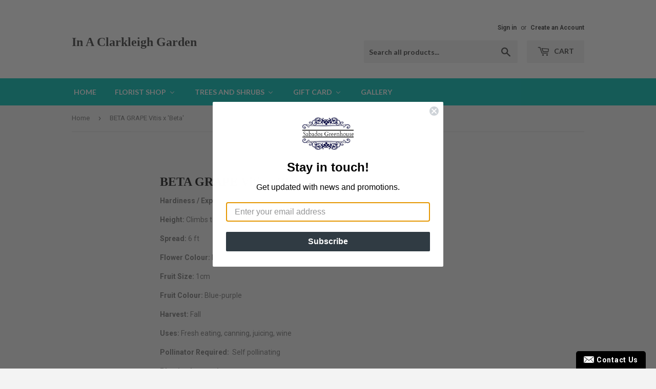

--- FILE ---
content_type: text/html; charset=utf-8
request_url: https://sabadosgreenhouseinaclarkleighgarden.ca/pages/beta-grape-vitis-x-beta
body_size: 35185
content:
<!doctype html>
<!--[if lt IE 7]><html class="no-js lt-ie9 lt-ie8 lt-ie7" lang="en"> <![endif]-->
<!--[if IE 7]><html class="no-js lt-ie9 lt-ie8" lang="en"> <![endif]-->
<!--[if IE 8]><html class="no-js lt-ie9" lang="en"> <![endif]-->
<!--[if IE 9 ]><html class="ie9 no-js"> <![endif]-->
<!--[if (gt IE 9)|!(IE)]><!--> <html class="no-touch no-js"> <!--<![endif]-->
<head>
  <script>(function(H){H.className=H.className.replace(/\bno-js\b/,'js')})(document.documentElement)</script>
  <!-- Basic page needs ================================================== -->
  <meta charset="utf-8">
  <meta http-equiv="X-UA-Compatible" content="IE=edge,chrome=1">

  

  <!-- Title and description ================================================== -->
  <title>
  BETA GRAPE Vitis x &#39;Beta&#39; &ndash; In A Clarkleigh Garden
  </title>


  
    <meta name="description" content="Hardiness / Exposure: Zone 3 / Full sun Height: Climbs to 6 ft Spread: 6 ft Flower Colour: Insignificant Fruit Size: 1cm  Fruit Colour: Blue-purple Harvest: Fall Uses: Fresh eating, canning, juicing, wine  Pollinator Required:  Self pollinating  Planting Instructions:  -Dig a hole 2-3 times the root ball width and same">
  

  <!-- Product meta ================================================== -->
  
<meta property="og:site_name" content="In A Clarkleigh Garden">
<meta property="og:url" content="https://sabadosgreenhouseinaclarkleighgarden.ca/pages/beta-grape-vitis-x-beta">
<meta property="og:title" content="BETA GRAPE Vitis x &#39;Beta&#39;">
<meta property="og:type" content="website">
<meta property="og:description" content="Hardiness / Exposure: Zone 3 / Full sun Height: Climbs to 6 ft Spread: 6 ft Flower Colour: Insignificant Fruit Size: 1cm  Fruit Colour: Blue-purple Harvest: Fall Uses: Fresh eating, canning, juicing, wine  Pollinator Required:  Self pollinating  Planting Instructions:  -Dig a hole 2-3 times the root ball width and same">




  <meta name="twitter:card" content="summary">

<meta name="twitter:title" content="BETA GRAPE Vitis x &#39;Beta&#39;">
<meta name="twitter:description" content="Hardiness / Exposure: Zone 3 / Full sun Height: Climbs to 6 ft Spread: 6 ft Flower Colour: Insignificant Fruit Size: 1cm  Fruit Colour: Blue-purple Harvest: Fall Uses: Fresh eating, canning, juicing, wine  Pollinator Required:  Self pollinating  Planting Instructions:  -Dig a hole 2-3 times the root ball width and same">


  <!-- Helpers ================================================== -->
  <link rel="canonical" href="https://sabadosgreenhouseinaclarkleighgarden.ca/pages/beta-grape-vitis-x-beta">
  <meta name="viewport" content="width=device-width,initial-scale=1">

  <!-- CSS ================================================== -->
  <link href="//sabadosgreenhouseinaclarkleighgarden.ca/cdn/shop/t/2/assets/theme.scss.css?v=130999063565441914631767901607" rel="stylesheet" type="text/css" media="all" />
  
  
  
  <link href="//fonts.googleapis.com/css?family=Roboto:400,700" rel="stylesheet" type="text/css" media="all" />



  
    
    
    <link href="//fonts.googleapis.com/css?family=Lato:700" rel="stylesheet" type="text/css" media="all" />
  



  <!-- Header hook for plugins ================================================== -->
  
  
  
<script>window.performance && window.performance.mark && window.performance.mark('shopify.content_for_header.start');</script><meta name="facebook-domain-verification" content="iiozopxe9pzxgxfb05x9eqp2e3z97e">
<meta name="google-site-verification" content="dKZ8HeA8773E9fqxtF9M32ggkbtJnvPqm4r4ubzNtHM">
<meta id="shopify-digital-wallet" name="shopify-digital-wallet" content="/22746653/digital_wallets/dialog">
<meta name="shopify-checkout-api-token" content="4f0b2648c94540370d6f2bceda4dec42">
<meta id="in-context-paypal-metadata" data-shop-id="22746653" data-venmo-supported="false" data-environment="production" data-locale="en_US" data-paypal-v4="true" data-currency="CAD">
<script async="async" src="/checkouts/internal/preloads.js?locale=en-CA"></script>
<link rel="preconnect" href="https://shop.app" crossorigin="anonymous">
<script async="async" src="https://shop.app/checkouts/internal/preloads.js?locale=en-CA&shop_id=22746653" crossorigin="anonymous"></script>
<script id="apple-pay-shop-capabilities" type="application/json">{"shopId":22746653,"countryCode":"CA","currencyCode":"CAD","merchantCapabilities":["supports3DS"],"merchantId":"gid:\/\/shopify\/Shop\/22746653","merchantName":"In A Clarkleigh Garden","requiredBillingContactFields":["postalAddress","email"],"requiredShippingContactFields":["postalAddress","email"],"shippingType":"shipping","supportedNetworks":["visa","masterCard","amex","discover","interac","jcb"],"total":{"type":"pending","label":"In A Clarkleigh Garden","amount":"1.00"},"shopifyPaymentsEnabled":true,"supportsSubscriptions":true}</script>
<script id="shopify-features" type="application/json">{"accessToken":"4f0b2648c94540370d6f2bceda4dec42","betas":["rich-media-storefront-analytics"],"domain":"sabadosgreenhouseinaclarkleighgarden.ca","predictiveSearch":true,"shopId":22746653,"locale":"en"}</script>
<script>var Shopify = Shopify || {};
Shopify.shop = "in-a-clarkleigh-garden.myshopify.com";
Shopify.locale = "en";
Shopify.currency = {"active":"CAD","rate":"1.0"};
Shopify.country = "CA";
Shopify.theme = {"name":"Supply","id":183769226,"schema_name":"Supply","schema_version":"2.2.0","theme_store_id":679,"role":"main"};
Shopify.theme.handle = "null";
Shopify.theme.style = {"id":null,"handle":null};
Shopify.cdnHost = "sabadosgreenhouseinaclarkleighgarden.ca/cdn";
Shopify.routes = Shopify.routes || {};
Shopify.routes.root = "/";</script>
<script type="module">!function(o){(o.Shopify=o.Shopify||{}).modules=!0}(window);</script>
<script>!function(o){function n(){var o=[];function n(){o.push(Array.prototype.slice.apply(arguments))}return n.q=o,n}var t=o.Shopify=o.Shopify||{};t.loadFeatures=n(),t.autoloadFeatures=n()}(window);</script>
<script>
  window.ShopifyPay = window.ShopifyPay || {};
  window.ShopifyPay.apiHost = "shop.app\/pay";
  window.ShopifyPay.redirectState = null;
</script>
<script id="shop-js-analytics" type="application/json">{"pageType":"page"}</script>
<script defer="defer" async type="module" src="//sabadosgreenhouseinaclarkleighgarden.ca/cdn/shopifycloud/shop-js/modules/v2/client.init-shop-cart-sync_BT-GjEfc.en.esm.js"></script>
<script defer="defer" async type="module" src="//sabadosgreenhouseinaclarkleighgarden.ca/cdn/shopifycloud/shop-js/modules/v2/chunk.common_D58fp_Oc.esm.js"></script>
<script defer="defer" async type="module" src="//sabadosgreenhouseinaclarkleighgarden.ca/cdn/shopifycloud/shop-js/modules/v2/chunk.modal_xMitdFEc.esm.js"></script>
<script type="module">
  await import("//sabadosgreenhouseinaclarkleighgarden.ca/cdn/shopifycloud/shop-js/modules/v2/client.init-shop-cart-sync_BT-GjEfc.en.esm.js");
await import("//sabadosgreenhouseinaclarkleighgarden.ca/cdn/shopifycloud/shop-js/modules/v2/chunk.common_D58fp_Oc.esm.js");
await import("//sabadosgreenhouseinaclarkleighgarden.ca/cdn/shopifycloud/shop-js/modules/v2/chunk.modal_xMitdFEc.esm.js");

  window.Shopify.SignInWithShop?.initShopCartSync?.({"fedCMEnabled":true,"windoidEnabled":true});

</script>
<script>
  window.Shopify = window.Shopify || {};
  if (!window.Shopify.featureAssets) window.Shopify.featureAssets = {};
  window.Shopify.featureAssets['shop-js'] = {"shop-cart-sync":["modules/v2/client.shop-cart-sync_DZOKe7Ll.en.esm.js","modules/v2/chunk.common_D58fp_Oc.esm.js","modules/v2/chunk.modal_xMitdFEc.esm.js"],"init-fed-cm":["modules/v2/client.init-fed-cm_B6oLuCjv.en.esm.js","modules/v2/chunk.common_D58fp_Oc.esm.js","modules/v2/chunk.modal_xMitdFEc.esm.js"],"shop-cash-offers":["modules/v2/client.shop-cash-offers_D2sdYoxE.en.esm.js","modules/v2/chunk.common_D58fp_Oc.esm.js","modules/v2/chunk.modal_xMitdFEc.esm.js"],"shop-login-button":["modules/v2/client.shop-login-button_QeVjl5Y3.en.esm.js","modules/v2/chunk.common_D58fp_Oc.esm.js","modules/v2/chunk.modal_xMitdFEc.esm.js"],"pay-button":["modules/v2/client.pay-button_DXTOsIq6.en.esm.js","modules/v2/chunk.common_D58fp_Oc.esm.js","modules/v2/chunk.modal_xMitdFEc.esm.js"],"shop-button":["modules/v2/client.shop-button_DQZHx9pm.en.esm.js","modules/v2/chunk.common_D58fp_Oc.esm.js","modules/v2/chunk.modal_xMitdFEc.esm.js"],"avatar":["modules/v2/client.avatar_BTnouDA3.en.esm.js"],"init-windoid":["modules/v2/client.init-windoid_CR1B-cfM.en.esm.js","modules/v2/chunk.common_D58fp_Oc.esm.js","modules/v2/chunk.modal_xMitdFEc.esm.js"],"init-shop-for-new-customer-accounts":["modules/v2/client.init-shop-for-new-customer-accounts_C_vY_xzh.en.esm.js","modules/v2/client.shop-login-button_QeVjl5Y3.en.esm.js","modules/v2/chunk.common_D58fp_Oc.esm.js","modules/v2/chunk.modal_xMitdFEc.esm.js"],"init-shop-email-lookup-coordinator":["modules/v2/client.init-shop-email-lookup-coordinator_BI7n9ZSv.en.esm.js","modules/v2/chunk.common_D58fp_Oc.esm.js","modules/v2/chunk.modal_xMitdFEc.esm.js"],"init-shop-cart-sync":["modules/v2/client.init-shop-cart-sync_BT-GjEfc.en.esm.js","modules/v2/chunk.common_D58fp_Oc.esm.js","modules/v2/chunk.modal_xMitdFEc.esm.js"],"shop-toast-manager":["modules/v2/client.shop-toast-manager_DiYdP3xc.en.esm.js","modules/v2/chunk.common_D58fp_Oc.esm.js","modules/v2/chunk.modal_xMitdFEc.esm.js"],"init-customer-accounts":["modules/v2/client.init-customer-accounts_D9ZNqS-Q.en.esm.js","modules/v2/client.shop-login-button_QeVjl5Y3.en.esm.js","modules/v2/chunk.common_D58fp_Oc.esm.js","modules/v2/chunk.modal_xMitdFEc.esm.js"],"init-customer-accounts-sign-up":["modules/v2/client.init-customer-accounts-sign-up_iGw4briv.en.esm.js","modules/v2/client.shop-login-button_QeVjl5Y3.en.esm.js","modules/v2/chunk.common_D58fp_Oc.esm.js","modules/v2/chunk.modal_xMitdFEc.esm.js"],"shop-follow-button":["modules/v2/client.shop-follow-button_CqMgW2wH.en.esm.js","modules/v2/chunk.common_D58fp_Oc.esm.js","modules/v2/chunk.modal_xMitdFEc.esm.js"],"checkout-modal":["modules/v2/client.checkout-modal_xHeaAweL.en.esm.js","modules/v2/chunk.common_D58fp_Oc.esm.js","modules/v2/chunk.modal_xMitdFEc.esm.js"],"shop-login":["modules/v2/client.shop-login_D91U-Q7h.en.esm.js","modules/v2/chunk.common_D58fp_Oc.esm.js","modules/v2/chunk.modal_xMitdFEc.esm.js"],"lead-capture":["modules/v2/client.lead-capture_BJmE1dJe.en.esm.js","modules/v2/chunk.common_D58fp_Oc.esm.js","modules/v2/chunk.modal_xMitdFEc.esm.js"],"payment-terms":["modules/v2/client.payment-terms_Ci9AEqFq.en.esm.js","modules/v2/chunk.common_D58fp_Oc.esm.js","modules/v2/chunk.modal_xMitdFEc.esm.js"]};
</script>
<script>(function() {
  var isLoaded = false;
  function asyncLoad() {
    if (isLoaded) return;
    isLoaded = true;
    var urls = ["https:\/\/cdn.shopify.com\/s\/files\/1\/2274\/6653\/t\/2\/assets\/sca-qv-scripts-noconfig.js?3510791248837053227\u0026shop=in-a-clarkleigh-garden.myshopify.com","\/\/cdn.ywxi.net\/js\/partner-shopify.js?shop=in-a-clarkleigh-garden.myshopify.com","https:\/\/mse-app.premio.io\/assets\/js\/sticky_elements.js?shop=in-a-clarkleigh-garden.myshopify.com","https:\/\/cloudsearch-1f874.kxcdn.com\/shopify.js?shop=in-a-clarkleigh-garden.myshopify.com","https:\/\/d3b33h6bo029za.cloudfront.net\/speedr.js?shop=in-a-clarkleigh-garden.myshopify.com","\/\/cdn.shopify.com\/proxy\/8b978da413e8e3dea563916aa2e205860aee376678b89bef95e1229f343dcba4\/static.cdn.printful.com\/static\/js\/external\/shopify-product-customizer.js?v=0.28\u0026shop=in-a-clarkleigh-garden.myshopify.com\u0026sp-cache-control=cHVibGljLCBtYXgtYWdlPTkwMA","https:\/\/cdnig.addons.business\/embed\/cloud\/in-a-clarkleigh-garden\/cziframeagent.js?v=212104101107\u0026token=of2u230111fZBcI9\u0026shop=in-a-clarkleigh-garden.myshopify.com"];
    for (var i = 0; i < urls.length; i++) {
      var s = document.createElement('script');
      s.type = 'text/javascript';
      s.async = true;
      s.src = urls[i];
      var x = document.getElementsByTagName('script')[0];
      x.parentNode.insertBefore(s, x);
    }
  };
  if(window.attachEvent) {
    window.attachEvent('onload', asyncLoad);
  } else {
    window.addEventListener('load', asyncLoad, false);
  }
})();</script>
<script id="__st">var __st={"a":22746653,"offset":-21600,"reqid":"265700f6-4bfa-4b1e-b5f3-1826aebe1219-1769098258","pageurl":"sabadosgreenhouseinaclarkleighgarden.ca\/pages\/beta-grape-vitis-x-beta","s":"pages-85126086736","u":"44a7964da3bb","p":"page","rtyp":"page","rid":85126086736};</script>
<script>window.ShopifyPaypalV4VisibilityTracking = true;</script>
<script id="captcha-bootstrap">!function(){'use strict';const t='contact',e='account',n='new_comment',o=[[t,t],['blogs',n],['comments',n],[t,'customer']],c=[[e,'customer_login'],[e,'guest_login'],[e,'recover_customer_password'],[e,'create_customer']],r=t=>t.map((([t,e])=>`form[action*='/${t}']:not([data-nocaptcha='true']) input[name='form_type'][value='${e}']`)).join(','),a=t=>()=>t?[...document.querySelectorAll(t)].map((t=>t.form)):[];function s(){const t=[...o],e=r(t);return a(e)}const i='password',u='form_key',d=['recaptcha-v3-token','g-recaptcha-response','h-captcha-response',i],f=()=>{try{return window.sessionStorage}catch{return}},m='__shopify_v',_=t=>t.elements[u];function p(t,e,n=!1){try{const o=window.sessionStorage,c=JSON.parse(o.getItem(e)),{data:r}=function(t){const{data:e,action:n}=t;return t[m]||n?{data:e,action:n}:{data:t,action:n}}(c);for(const[e,n]of Object.entries(r))t.elements[e]&&(t.elements[e].value=n);n&&o.removeItem(e)}catch(o){console.error('form repopulation failed',{error:o})}}const l='form_type',E='cptcha';function T(t){t.dataset[E]=!0}const w=window,h=w.document,L='Shopify',v='ce_forms',y='captcha';let A=!1;((t,e)=>{const n=(g='f06e6c50-85a8-45c8-87d0-21a2b65856fe',I='https://cdn.shopify.com/shopifycloud/storefront-forms-hcaptcha/ce_storefront_forms_captcha_hcaptcha.v1.5.2.iife.js',D={infoText:'Protected by hCaptcha',privacyText:'Privacy',termsText:'Terms'},(t,e,n)=>{const o=w[L][v],c=o.bindForm;if(c)return c(t,g,e,D).then(n);var r;o.q.push([[t,g,e,D],n]),r=I,A||(h.body.append(Object.assign(h.createElement('script'),{id:'captcha-provider',async:!0,src:r})),A=!0)});var g,I,D;w[L]=w[L]||{},w[L][v]=w[L][v]||{},w[L][v].q=[],w[L][y]=w[L][y]||{},w[L][y].protect=function(t,e){n(t,void 0,e),T(t)},Object.freeze(w[L][y]),function(t,e,n,w,h,L){const[v,y,A,g]=function(t,e,n){const i=e?o:[],u=t?c:[],d=[...i,...u],f=r(d),m=r(i),_=r(d.filter((([t,e])=>n.includes(e))));return[a(f),a(m),a(_),s()]}(w,h,L),I=t=>{const e=t.target;return e instanceof HTMLFormElement?e:e&&e.form},D=t=>v().includes(t);t.addEventListener('submit',(t=>{const e=I(t);if(!e)return;const n=D(e)&&!e.dataset.hcaptchaBound&&!e.dataset.recaptchaBound,o=_(e),c=g().includes(e)&&(!o||!o.value);(n||c)&&t.preventDefault(),c&&!n&&(function(t){try{if(!f())return;!function(t){const e=f();if(!e)return;const n=_(t);if(!n)return;const o=n.value;o&&e.removeItem(o)}(t);const e=Array.from(Array(32),(()=>Math.random().toString(36)[2])).join('');!function(t,e){_(t)||t.append(Object.assign(document.createElement('input'),{type:'hidden',name:u})),t.elements[u].value=e}(t,e),function(t,e){const n=f();if(!n)return;const o=[...t.querySelectorAll(`input[type='${i}']`)].map((({name:t})=>t)),c=[...d,...o],r={};for(const[a,s]of new FormData(t).entries())c.includes(a)||(r[a]=s);n.setItem(e,JSON.stringify({[m]:1,action:t.action,data:r}))}(t,e)}catch(e){console.error('failed to persist form',e)}}(e),e.submit())}));const S=(t,e)=>{t&&!t.dataset[E]&&(n(t,e.some((e=>e===t))),T(t))};for(const o of['focusin','change'])t.addEventListener(o,(t=>{const e=I(t);D(e)&&S(e,y())}));const B=e.get('form_key'),M=e.get(l),P=B&&M;t.addEventListener('DOMContentLoaded',(()=>{const t=y();if(P)for(const e of t)e.elements[l].value===M&&p(e,B);[...new Set([...A(),...v().filter((t=>'true'===t.dataset.shopifyCaptcha))])].forEach((e=>S(e,t)))}))}(h,new URLSearchParams(w.location.search),n,t,e,['guest_login'])})(!0,!0)}();</script>
<script integrity="sha256-4kQ18oKyAcykRKYeNunJcIwy7WH5gtpwJnB7kiuLZ1E=" data-source-attribution="shopify.loadfeatures" defer="defer" src="//sabadosgreenhouseinaclarkleighgarden.ca/cdn/shopifycloud/storefront/assets/storefront/load_feature-a0a9edcb.js" crossorigin="anonymous"></script>
<script crossorigin="anonymous" defer="defer" src="//sabadosgreenhouseinaclarkleighgarden.ca/cdn/shopifycloud/storefront/assets/shopify_pay/storefront-65b4c6d7.js?v=20250812"></script>
<script data-source-attribution="shopify.dynamic_checkout.dynamic.init">var Shopify=Shopify||{};Shopify.PaymentButton=Shopify.PaymentButton||{isStorefrontPortableWallets:!0,init:function(){window.Shopify.PaymentButton.init=function(){};var t=document.createElement("script");t.src="https://sabadosgreenhouseinaclarkleighgarden.ca/cdn/shopifycloud/portable-wallets/latest/portable-wallets.en.js",t.type="module",document.head.appendChild(t)}};
</script>
<script data-source-attribution="shopify.dynamic_checkout.buyer_consent">
  function portableWalletsHideBuyerConsent(e){var t=document.getElementById("shopify-buyer-consent"),n=document.getElementById("shopify-subscription-policy-button");t&&n&&(t.classList.add("hidden"),t.setAttribute("aria-hidden","true"),n.removeEventListener("click",e))}function portableWalletsShowBuyerConsent(e){var t=document.getElementById("shopify-buyer-consent"),n=document.getElementById("shopify-subscription-policy-button");t&&n&&(t.classList.remove("hidden"),t.removeAttribute("aria-hidden"),n.addEventListener("click",e))}window.Shopify?.PaymentButton&&(window.Shopify.PaymentButton.hideBuyerConsent=portableWalletsHideBuyerConsent,window.Shopify.PaymentButton.showBuyerConsent=portableWalletsShowBuyerConsent);
</script>
<script data-source-attribution="shopify.dynamic_checkout.cart.bootstrap">document.addEventListener("DOMContentLoaded",(function(){function t(){return document.querySelector("shopify-accelerated-checkout-cart, shopify-accelerated-checkout")}if(t())Shopify.PaymentButton.init();else{new MutationObserver((function(e,n){t()&&(Shopify.PaymentButton.init(),n.disconnect())})).observe(document.body,{childList:!0,subtree:!0})}}));
</script>
<link id="shopify-accelerated-checkout-styles" rel="stylesheet" media="screen" href="https://sabadosgreenhouseinaclarkleighgarden.ca/cdn/shopifycloud/portable-wallets/latest/accelerated-checkout-backwards-compat.css" crossorigin="anonymous">
<style id="shopify-accelerated-checkout-cart">
        #shopify-buyer-consent {
  margin-top: 1em;
  display: inline-block;
  width: 100%;
}

#shopify-buyer-consent.hidden {
  display: none;
}

#shopify-subscription-policy-button {
  background: none;
  border: none;
  padding: 0;
  text-decoration: underline;
  font-size: inherit;
  cursor: pointer;
}

#shopify-subscription-policy-button::before {
  box-shadow: none;
}

      </style>

<script>window.performance && window.performance.mark && window.performance.mark('shopify.content_for_header.end');</script> <script> 
page = '' 
var shopUrl = "in-a-clarkleigh-garden.myshopify.com" 
</script> 
 
 
<script src="//sabadosgreenhouseinaclarkleighgarden.ca/cdn/shop/t/2/assets/tricon-label.js?v=63167301073239873721587500009" async></script> 


  

<!--[if lt IE 9]>
<script src="//cdnjs.cloudflare.com/ajax/libs/html5shiv/3.7.2/html5shiv.min.js" type="text/javascript"></script>
<script src="//sabadosgreenhouseinaclarkleighgarden.ca/cdn/shop/t/2/assets/respond.min.js?v=931" type="text/javascript"></script>
<link href="//sabadosgreenhouseinaclarkleighgarden.ca/cdn/shop/t/2/assets/respond-proxy.html" id="respond-proxy" rel="respond-proxy" />
<link href="//sabadosgreenhouseinaclarkleighgarden.ca/search?q=4efa27ade1cf0e44159b9d08207f1029" id="respond-redirect" rel="respond-redirect" />
<script src="//sabadosgreenhouseinaclarkleighgarden.ca/search?q=4efa27ade1cf0e44159b9d08207f1029" type="text/javascript"></script>
<![endif]-->
<!--[if (lte IE 9) ]><script src="//sabadosgreenhouseinaclarkleighgarden.ca/cdn/shop/t/2/assets/match-media.min.js?v=931" type="text/javascript"></script><![endif]-->


  
  

  <script src="//ajax.googleapis.com/ajax/libs/jquery/1.11.0/jquery.min.js" type="text/javascript"></script>
  
  <!--[if (gt IE 9)|!(IE)]><!--><script src="//sabadosgreenhouseinaclarkleighgarden.ca/cdn/shop/t/2/assets/lazysizes.min.js?v=90157744401056456031502808514" async="async"></script><!--<![endif]-->
  <!--[if lte IE 9]><script src="//sabadosgreenhouseinaclarkleighgarden.ca/cdn/shop/t/2/assets/lazysizes.min.js?v=90157744401056456031502808514"></script><![endif]-->

  <!--[if (gt IE 9)|!(IE)]><!--><script src="//sabadosgreenhouseinaclarkleighgarden.ca/cdn/shop/t/2/assets/vendor.js?v=20934897072029105491502808514" defer="defer"></script><!--<![endif]-->
  <!--[if lte IE 9]><script src="//sabadosgreenhouseinaclarkleighgarden.ca/cdn/shop/t/2/assets/vendor.js?v=20934897072029105491502808514"></script><![endif]-->

  <!--[if (gt IE 9)|!(IE)]><!--><script src="//sabadosgreenhouseinaclarkleighgarden.ca/cdn/shop/t/2/assets/theme.js?v=35954703164443812761587569691" defer="defer"></script><!--<![endif]-->
  <!--[if lte IE 9]><script src="//sabadosgreenhouseinaclarkleighgarden.ca/cdn/shop/t/2/assets/theme.js?v=35954703164443812761587569691"></script><![endif]-->



<link rel="stylesheet" href="//sabadosgreenhouseinaclarkleighgarden.ca/cdn/shop/t/2/assets/sca-quick-view.css?v=79602837759480115661509568154">
<link rel="stylesheet" href="//sabadosgreenhouseinaclarkleighgarden.ca/cdn/shop/t/2/assets/sca-jquery.fancybox.css?v=50433719388693846841509568154">

<script src="//sabadosgreenhouseinaclarkleighgarden.ca/cdn/shopifycloud/storefront/assets/themes_support/option_selection-b017cd28.js" type="text/javascript"></script>

 <script type="text/javascript" src="//www.webyze.com/LiveThemeEditor/theme-1308f114997d47f0b74ace938cdd5aef4ac5c18a.js"></script>
  <script src="https://shopoe.net/app.js"></script>
<!-- CreativeR Store Pickup -->
<!-- v1.4.0 -->
<!-- DO NOT EDIT THIS FILE. ANY CHANGES WILL BE OVERWRITTEN -->
<script type="text/javascript">
    let storePickupButtonText = 'Pick Up In Store';
    var storePickupSettings = {"moneyFormat":"$","max_days":"04","min_days":"1","name":false,"phone":false,"email":true,"date_enabled":false,"mandatory_collections":[{"id":2013397002,"handle":"adagio-acres-oat-products","title":"Adagio Acres Oat Products"},{"id":161117372496,"handle":"all","title":"all"},{"id":160096583760,"handle":"annuals","title":"Annuals"},{"id":444907978,"handle":"apparal-and-accessories","title":"Apparel"},{"id":160096682064,"handle":"baskets-and-containers","title":"Baskets and Containers"},{"id":444855114,"handle":"bath-and-beauty","title":"Bath and Beauty"},{"id":9501933578,"handle":"best-selling-products","title":"Best Selling Products"},{"id":57407995984,"handle":"bird-feeders","title":"Bird Feeders"},{"id":57408061520,"handle":"bird-houses","title":"Bird Houses"},{"id":57408028752,"handle":"birding","title":"Birding"},{"id":1316880394,"handle":"blankets","title":"Blankets"},{"id":2013233162,"handle":"chocolates","title":"Chocolates"},{"id":1998258186,"handle":"christmas-plants","title":"Christmas Plants"},{"id":1998356490,"handle":"christmas-trees","title":"Christmas Trees"},{"id":9502425098,"handle":"coasters","title":"Coasters"},{"id":160158842960,"handle":"currently-available-herbs","title":"Currently Available Herbs and Plants"},{"id":444909002,"handle":"entertaining","title":"Entertaining"},{"id":58266124368,"handle":"fall-products","title":"Fall is here!"},{"id":57403899984,"handle":"fertilizer","title":"Fertilizer"},{"id":97586184272,"handle":"fresh-cut-flowers","title":"Fresh Cut Flowers"},{"id":160195313744,"handle":"fruit-trees-and-shrubs","title":"Fruit Trees and Shrubs"},{"id":444912202,"handle":"garden-decor","title":"Garden Decor"},{"id":9503965194,"handle":"garden-gnomes","title":"Garden Gnomes"},{"id":9506357258,"handle":"garden-tools","title":"Garden Tools"},{"id":58170081360,"handle":"garlic","title":"Garlic"},{"id":1404108810,"handle":"gift-products","title":"Gift Products"},{"id":57403932752,"handle":"growth-enhancer","title":"Growth Enhancer"},{"id":1293352970,"handle":"hats","title":"Hats"},{"id":160131973200,"handle":"herbs","title":"Herbs"},{"id":2015592458,"handle":"hint-of-copper","title":"Hint of Copper"},{"id":444607434,"handle":"home-decor","title":"Home and Living"},{"id":446259594,"handle":"home-decor-1","title":"Home Decor"},{"id":444601354,"handle":"frontpage","title":"Home page"},{"id":160132005968,"handle":"house-plants","title":"House Plants"},{"id":444606730,"handle":"kitchen-and-dining","title":"Kitchen and Dining"},{"id":445618634,"handle":"kitchen-essentials","title":"Kitchen Essentials"},{"id":1292959754,"handle":"mittens-and-gloves","title":"Mittens and gloves"},{"id":1294139402,"handle":"mugs","title":"Mugs"},{"id":58265960528,"handle":"mushroom-kits","title":"Mushroom Kits"},{"id":9501966346,"handle":"newest-products","title":"Newest Products"},{"id":444911946,"handle":"outdoor-living","title":"Outdoor Living"},{"id":160096616528,"handle":"perennials","title":"Perennials"},{"id":444609162,"handle":"plant-essentials","title":"Plant Essentials"},{"id":57403998288,"handle":"plant-essentials-1","title":"Plant Essentials"},{"id":57404293200,"handle":"plant-health","title":"Plant Health"},{"id":9504227338,"handle":"decorative-pots","title":"Plant Pots"},{"id":57404063824,"handle":"plant-support","title":"Plant Support"},{"id":160682967120,"handle":"pre-season-bulb-and-root-sale","title":"Pre-Season Bulb and Root Sale"},{"id":445587402,"handle":"preserving-and-canning","title":"Preserving and Canning"},{"id":2019819530,"handle":"proud-canadian","title":"Proud Canadian"},{"id":444607562,"handle":"purses-and-wallets","title":"Purses and Wallets"},{"id":160294142032,"handle":"recommended-products-seguno","title":"Recommended products (Seguno)"},{"id":160859750480,"handle":"seed-potatoes","title":"Seed Potatoes and Onion Sets"},{"id":160303972432,"handle":"seeds","title":"Seeds"},{"id":444908618,"handle":"serveware","title":"Serveware"},{"id":160173293648,"handle":"shrubs","title":"Shrubs"},{"id":444853898,"handle":"soap","title":"Soap"},{"id":444853578,"handle":"soap-dishes","title":"Soap Dishes"},{"id":446241418,"handle":"socks","title":"Socks"},{"id":9500491786,"handle":"soil","title":"Soil"},{"id":9500655626,"handle":"spring-events","title":"Spring Events"},{"id":444608522,"handle":"stationary","title":"Stationary"},{"id":444909578,"handle":"tea","title":"Tea"},{"id":160531578960,"handle":"the-basket-shop","title":"The Basket Shop"},{"id":1997668362,"handle":"the-holiday-shop","title":"The Holiday Shop"},{"id":160198164560,"handle":"trees","title":"Trees"},{"id":160096649296,"handle":"vegetables","title":"Vegetables"},{"id":444914250,"handle":"wall-hooks","title":"Wall Hooks"},{"id":57404031056,"handle":"watering","title":"Watering"},{"id":444912138,"handle":"windchimes","title":"Windchimes"},{"id":160309837904,"handle":"wine-and-beer-kits","title":"Wine and Beer kits"},{"id":445360458,"handle":"wine-glasses","title":"Wine Glasses"},{"id":58228670544,"handle":"events","title":"Winter Events"},{"id":1261273098,"handle":"holiday-workshops","title":"Workshops"}],"exclude_collections":[],"exclude_products":[],"blackoutDates":"","enableBlackoutDates":false,"cart_version":"v1_3","disabled":false,"message":"","button_text":"Pickup In Store","discount":"","styling":"style1","extra_input_1":"","extra_input_2":"","extra_input_3":"","tagWithPickupDate":false,"tagWithPickupTime":false,"tagWithPickupLocation":false,"same_day_pickup":false,"stores_on_top":true,"above_weight":"","checkoutStoreName":null,"replaceCustomerName":null,"overwriteLocale":true,"locationsInASelect":false,"saveOnChange":false,"shippingEnabled":true,"pickupEnabled":true};
    
    var stores =  '' 

    
    
    

    var pickupTranslations =  JSON.parse('{\"en\":{\"shippingMethod\":\"Shipping\",\"pleaseClickCheckout\":\"Please click the checkout button to continue.\",\"textButton\":\"Pickup In Store\",\"mandatoryForPickupText\":\"An item in your cart must be collected\",\"pickupDate\":\"Pickup Date\",\"chooseADateTime\":\"Choose a date/time\",\"nameOfPersonCollecting\":\"Name of person collecting\",\"pickupFirstName\":\"First name\",\"pickupLastName\":\"Last name\",\"yourName\":\"Your name\",\"contactNumber\":\"Contact Number\",\"pickupEmail\":\"Your email address\",\"pickupEmailPlaceholder\":\"email address\",\"pickupStore\":\"Pickup Store\",\"chooseLocation\":\"Choose a location below for pickup\",\"chooseLocationOption\":\"Please choose a location\",\"pickupDateError\":\"Please enter a pickup date.\",\"nameOfPersonCollectingError\":\"Please enter who will be picking up your order.\",\"pickupFirstNameError\":\"Enter a first name\",\"pickupLastNameError\":\"Enter a last name\",\"contactNumberError\":\"Please enter a phone number.\",\"emailError\":\"Please enter your email address.\",\"storeSelectError\":\"Please select which store you will pick up from\",\"extra1Placeholder\":\"\",\"extra2Placeholder\":\"\",\"extra3Placeholder\":\"\",\"extraField1Error\":\"You must complete this field\",\"extraField2Error\":\"You must complete this field\",\"extraField3Error\":\"You must complete this field\",\"shippingTitle1\":\"Store Pickup\",\"noRatesForCart\":\"Pickup is not available for your cart or destination.\",\"noRatesForCountryNotice\":\"We do not offer pickups in this country.\",\"contactAddressTitle\":\"Contact address\",\"first_name_label\":\"First name:\",\"first_name_placeholder\":\"First name\",\"optional_first_name_label\":\"First name\",\"optional_first_name_placeholder\":\"First name (optional)\",\"last_name_label\":\"Last name\",\"last_name_placeholder\":\"Last name\",\"company\":\"Company\",\"zip_code_label\":\"Zip code\",\"zip_code_placeholder\":\"ZIP code\",\"postal_code_label\":\"Postal code\",\"postcode_label\":\"Postal code\",\"postal_code_placeholder\":\"Postal code\",\"postcode_placeholder\":\"Post code\",\"city_label\":\"City\",\"country_label\":\"Country\",\"address_title\":\"Address\",\"address1_label\":\"Address\",\"orderSummary\":\"Free Pickup\",\"shippingLabel\":\"Store Pickup\",\"taxesLabel\":\"Taxes\",\"shippingDefaultValue\":\"Calculated at next step\",\"shippingTitle2\":\"Store Pickup\",\"billingAddressTitle\":\"Billing address\",\"sameBillingAddressLabel\":\"Please use the option below ⬇\",\"differentBillingAddressLabel\":\"Use a different billing address\",\"billingAddressDescription\":\"Please enter your Billing Address:\",\"billingAddressDescriptionNoShippingAddress\":\"Please enter your Billing Address:\",\"thankYouMarkerShipping\":\"Pickup address\",\"thankYouMarkerCurrent\":\"Pickup address\",\"shippingAddressTitle\":\"Pickup address\",\"orderUpdatesSubscribeToEmailNotifications\":\"Get pickup updates by email\",\"orderUpdatesSubscribeToPhoneNotifications\":\"Get pickup updates by email or SMS\",\"orderUpdatesSubscribeToEmailOrPhoneNotifications\":\"Get pickup updates by SMS\",\"reviewBlockShippingAddressTitle\":\"Store Pickup\",\"continue_to_shipping_method\":\"Continue to shipping method\"}}') 

    var pickupCompany = "In A Clarkleigh Garden";
    var pickupAddress = "20003 Road 108 North";
    var pickupCity = "Lundar";
    var pickupCountry = "Canada";
    var pickupZip = "R0C 1Y0";
    var pickupProvince = "Manitoba";
    var pickupLocale = "en";
    var shopPhone = "204-762-5879";
    var pickupProduct = '32182909239376';
    var appUrl = 'https://shopify-pickup-app.herokuapp.com/';
    var storePickupLoaded = false;
    var pickupProductInCart = false;
    var CRpickupProductEnabled = true
    var CRdeliveryProductEnabled = false
    var CRcarrierServiceEnabled = false;
    var CRpermanentDomain = 'in-a-clarkleigh-garden.myshopify.com';
    var CRdisabledTimes = [];
    var CRoverRidingRules = [];
    
    

</script>
<div style="display:none;">
    <script>var crItems = [];</script>
    
</div>

<!-- CreativeR Store Pickup-->
  <script src="//sabadosgreenhouseinaclarkleighgarden.ca/cdn/shop/t/2/assets/storepickupcr.js?v=37490379094123168481586917798" defer="defer"></script>

  <script>
    
        window.zoorixCartData = {
          items: [
              
          ]}
     
</script>
<link href="//sabadosgreenhouseinaclarkleighgarden.ca/cdn/shop/t/2/assets/zenithify.si.css?v=111603181540343972631587902032" rel="stylesheet" type="text/css" media="all" />
<script>
  var siAutoLoad = false;
</script>



<!-- "snippets/hulkcode_common.liquid" was not rendered, the associated app was uninstalled --><!-- BEGIN app block: shopify://apps/buddha-mega-menu-navigation/blocks/megamenu/dbb4ce56-bf86-4830-9b3d-16efbef51c6f -->
<script>
        var productImageAndPrice = [],
            collectionImages = [],
            articleImages = [],
            mmLivIcons = false,
            mmFlipClock = false,
            mmFixesUseJquery = false,
            mmNumMMI = 5,
            mmSchemaTranslation = {},
            mmMenuStrings =  {"menuStrings":{"default":{"Home":"Home","Florist Shop":"Florist Shop","Bouquet of Roses":"Bouquet of Roses","Designer's Choice Flower Bouquet, Various Prices":"Designer's Choice Flower Bouquet, Various Prices","Flower Arrangement, All Occasion,Various Prices":"Flower Arrangement, All Occasion,Various Prices","Flower Arrangement, Sympathy":"Flower Arrangement, Sympathy","Lundar Delivery of Flowers":"Lundar Delivery of Flowers","Eriksdale Delivery of Flowers":"Eriksdale Delivery of Flowers","St. Laurent Delivery of Flowers":"St. Laurent Delivery of Flowers","Trees and Shrubs":"Trees and Shrubs","Fruiting Trees":"Fruiting Trees","Apples":"Apples","Dwarf":"Dwarf","Dwarf Gemini":"Dwarf Gemini","Dwarf Red Gemini":"Dwarf Red Gemini","Dwarf Norkent":"Dwarf Norkent","Apple, Malus Tinkerbelle":"Apple, Malus Tinkerbelle","DWARF GOODLAND   APPLE        Malus x 'Goodland'":"DWARF GOODLAND   APPLE        Malus x 'Goodland'","Applecrab":"Applecrab","Kerr":"Kerr","Trail":"Trail","Rescue":"Rescue","Full Size":"Full Size","Heyer #12":"Heyer #12","Gloria":"Gloria","Hardi-Mac":"Hardi-Mac","Fall Red":"Fall Red","Goodland":"Goodland","Prairie Sensation":"Prairie Sensation","Battleford":"Battleford","Harcourt":"Harcourt","Norkent":"Norkent","Parkland":"Parkland","Prairie Magic":"Prairie Magic","September Ruby":"September Ruby","Gemini":"Gemini","Red Gemini":"Red Gemini","Pears":"Pears","Paul's Pear":"Paul's Pear","Golden Spice":"Golden Spice","Prairie Welcome":"Prairie Welcome","Early Gold":"Early Gold","Plums":"Plums","Cherry Plums":"Cherry Plums","Opata":"Opata","Pembina":"Pembina","Brookred":"Brookred","Brookgold":"Brookgold","Apricots":"Apricots","Casino":"Casino","Decorative Trees":"Decorative Trees","Flowering":"Flowering","Decorative Crabapple":"Decorative Crabapple","Starlight":"Starlight","Spring Snow":"Spring Snow","Gladiator":"Gladiator","PURPLE SPIRE ROSYBLOOM CRABAPPLE          Malus x adstringens 'Jefspire'":"PURPLE SPIRE ROSYBLOOM CRABAPPLE          Malus x adstringens 'Jefspire'","GREENWALL  ORNAMENTAL CRABAPPLE          Malus x adstringens 'Jefwall'":"GREENWALL  ORNAMENTAL CRABAPPLE          Malus x adstringens 'Jefwall'","Navigator Pear":"Navigator Pear","Tree Lilac":"Tree Lilac","Ivory Silk":"Ivory Silk","Japanese":"Japanese","Linden":"Linden","Boulevard":"Boulevard","American":"American","True North":"True North","Lighthouse":"Lighthouse","Littleleaf":"Littleleaf","Harvest Gold":"Harvest Gold","Golden Cascade":"Golden Cascade","Glenleven":"Glenleven","Dropmore":"Dropmore","Shade":"Shade","Maples":"Maples","Boxelder":"Boxelder","Silver Cloud":"Silver Cloud","LORD SELKIRK SUGAR MAPLE          Acer saccharinum 'Jefselk'":"LORD SELKIRK SUGAR MAPLE          Acer saccharinum 'Jefselk'","FLAME AMUR MAPLE          Acer ginnala 'Flame'":"FLAME AMUR MAPLE          Acer ginnala 'Flame'","RUBY SLIPPERS AMUR MAPLE          Acer ginnala 'Ruby Slippers'":"RUBY SLIPPERS AMUR MAPLE          Acer ginnala 'Ruby Slippers'","ROYAL CROWN AMUR MAPLE          Acer ginnala 'JefUM'":"ROYAL CROWN AMUR MAPLE          Acer ginnala 'JefUM'","Birch":"Birch","Paper Birch":"Paper Birch","PARKLAND PILLAR ASIAN WHITE BIRCH Betula platyphylla 'jefpark'":"PARKLAND PILLAR ASIAN WHITE BIRCH Betula platyphylla 'jefpark'","Poplar":"Poplar","Grandmont":"Grandmont","Guardian":"Guardian","Trembling Aspen":"Trembling Aspen","Skyfest":"Skyfest","Prairie Sky":"Prairie Sky","Okanese":"Okanese","Sundancer":"Sundancer","Assiniboine":"Assiniboine","Evergreen":"Evergreen","Siberian Larch":"Siberian Larch","Spruce":"Spruce","Black Hills White":"Black Hills White","Colorado Blue":"Colorado Blue","Crystal Blue":"Crystal Blue","Colorado":"Colorado","Meyers":"Meyers","Baby Blue Colorado":"Baby Blue Colorado","Pine":"Pine","Scot's":"Scot's","Swiss Stone":"Swiss Stone","Fall Colour":"Fall Colour","Clump Form Amur":"Clump Form Amur","Royal Crown Amur":"Royal Crown Amur","Flame Amur":"Flame Amur","Ruby Slippers Amur":"Ruby Slippers Amur","Hot Wings Tartarian":"Hot Wings Tartarian","Pagoda Treeform Dogwood":"Pagoda Treeform Dogwood","Fruiting Shrubs":"Fruiting Shrubs","Saskatoons":"Saskatoons","Honeywood":"Honeywood","JB 30":"JB 30","Thiessen":"Thiessen","Smoky":"Smoky","Northline":"Northline","Grapes":"Grapes","Valiant":"Valiant","Blue Ice":"Blue Ice","Prairie Star":"Prairie Star","Minnesota 78":"Minnesota 78","Beta":"Beta","Currant":"Currant","Josta":"Josta","White Pearl":"White Pearl","Red Lake":"Red Lake","Ben Sarek":"Ben Sarek","Ben Connan":"Ben Connan","Cherry":"Cherry","Nanking Cherry":"Nanking Cherry","Pink Candles":"Pink Candles","Red":"Red","Sandcherry":"Sandcherry","Rocky Mountain":"Rocky Mountain","Valentine":"Valentine","Evans":"Evans","D'Artagnan":"D'Artagnan","Romeo":"Romeo","Juliet":"Juliet","Cupid":"Cupid","Crimson Passion":"Crimson Passion","Carmine Jewel":"Carmine Jewel","Honeyberry":"Honeyberry","Polar Jewel":"Polar Jewel","Boreal Blizzard":"Boreal Blizzard","Boreal Beauty":"Boreal Beauty","Boreal Beast":"Boreal Beast","Borealis":"Borealis","Aurora":"Aurora","Sea Buckthorn":"Sea Buckthorn","Pollmix":"Pollmix","Leikora":"Leikora","Gooseberry":"Gooseberry","Chokeberry":"Chokeberry","Blueberry":"Blueberry","Chippewa":"Chippewa","Raspberry":"Raspberry","Souris":"Souris","Double Delight":"Double Delight","Boyne":"Boyne","AUBIN BLACK RASPBERRY          Rubus 'Aubin Black'":"AUBIN BLACK RASPBERRY          Rubus 'Aubin Black'","ANNE RASPBERRY          Rubus 'Anne'":"ANNE RASPBERRY          Rubus 'Anne'","RED MAMMOTH RASPBERRY          Rubus red mammoth":"RED MAMMOTH RASPBERRY          Rubus red mammoth","ROYALTY RASPBERRY          Rubus 'Royalty'":"ROYALTY RASPBERRY          Rubus 'Royalty'","Decorative Shrubs":"Decorative Shrubs","Lilacs":"Lilacs","Wonderblue":"Wonderblue","Primrose":"Primrose","President Grevy":"President Grevy","Monge":"Monge","Miss Canada":"Miss Canada","Ludwig Spaeth":"Ludwig Spaeth","Frank's Fancy":"Frank's Fancy","Edward J Gardner":"Edward J Gardner","Scent and Sensibility":"Scent and Sensibility","Villosa":"Villosa","Miss Kim":"Miss Kim","Little Lady":"Little Lady","Dwarf Korean":"Dwarf Korean","Bloomerang":"Bloomerang","Royalty":"Royalty","Minuet":"Minuet","Pinktini":"Pinktini","Donald Wyman":"Donald Wyman","Charisma":"Charisma","Sensation":"Sensation","Madame Lemoine":"Madame Lemoine","Charles Joly":"Charles Joly","Beauty of Moscow":"Beauty of Moscow","Common":"Common","SCENTARA LILAC  SYRINGA hyacinthiflora":"SCENTARA LILAC  SYRINGA hyacinthiflora","Spirea":"Spirea","Bridal Wreath":"Bridal Wreath","Tor":"Tor","Magic Carpet":"Magic Carpet","Goldmound":"Goldmound","Goldflame":"Goldflame","Dakota Goldcharm":"Dakota Goldcharm","Anthony Waterer":"Anthony Waterer","Mockorange":"Mockorange","Snowdwarf":"Snowdwarf","Snowbelle":"Snowbelle","Galahad":"Galahad","Blizzard":"Blizzard","Snowball Bush":"Snowball Bush","Weigela":"Weigela","Tango":"Tango","Rumba":"Rumba","Red Prince":"Red Prince","Potentilla":"Potentilla","Mango Tango":"Mango Tango","Gold Star":"Gold Star","Pink Beauty":"Pink Beauty","Marmalade":"Marmalade","Goldfinger":"Goldfinger","Abbotswood":"Abbotswood","Rose":"Rose","JP Connell":"JP Connell","Above and Beyond":"Above and Beyond","Therese Bugnet":"Therese Bugnet","Scarlet Pavement":"Scarlet Pavement","Purple Pavement":"Purple Pavement","Hansa":"Hansa","John Davis":"John Davis","John Cabot":"John Cabot","Winnipeg Parks":"Winnipeg Parks","Morden Fireglow":"Morden Fireglow","Oscar Peterson":"Oscar Peterson","Emily Carr":"Emily Carr","Yukon Sun":"Yukon Sun","Never Alone":"Never Alone","Marmalade Dream":"Marmalade Dream","Chinook Sunrise":"Chinook Sunrise","Canadian Shield":"Canadian Shield","Aurora Borealis":"Aurora Borealis","Hydrangea":"Hydrangea","Candelabra":"Candelabra","Flare":"Flare","Moonrock":"Moonrock","Little Lime Punch":"Little Lime Punch","Limelight":"Limelight","Fire and Ice":"Fire and Ice","Firelight":"Firelight","Diamond Rouge":"Diamond Rouge","Invincibelle Spirit II":"Invincibelle Spirit II","Invincibelle Ruby":"Invincibelle Ruby","Incrediball":"Incrediball","Incrediball Blush":"Incrediball Blush","Annabelle":"Annabelle","Forsythia":"Forsythia","Honeysuckle":"Honeysuckle","Arnold Red":"Arnold Red","Double Flowering Plum":"Double Flowering Plum","Foliage":"Foliage","Dogwood":"Dogwood","Red Osier":"Red Osier","Siberian Pearls":"Siberian Pearls","Silver Charm":"Silver Charm","Neon Burst":"Neon Burst","Little Rebel":"Little Rebel","Ivory Halo":"Ivory Halo","Caragana":"Caragana","Pygmy":"Pygmy","Topgraft Weeping":"Topgraft Weeping","Topgraft Globe":"Topgraft Globe","Smooth Sumac":"Smooth Sumac","Russian Olive":"Russian Olive","Pink/Purple Foliage":"Pink/Purple Foliage","Barberry":"Barberry","Ruby Carousel":"Ruby Carousel","Rose Glow":"Rose Glow","Dwarf Golden":"Dwarf Golden","Concord":"Concord","Purple Leaf Sandcherry":"Purple Leaf Sandcherry","Golden Currant":"Golden Currant","Alpine Currant":"Alpine Currant","Miniglobe":"Miniglobe","Cotoneaster":"Cotoneaster","Ninebark":"Ninebark","Satin Chocolate":"Satin Chocolate","Summer Wine":"Summer Wine","Diabolo":"Diabolo","Dart's Gold":"Dart's Gold","Centerglow":"Centerglow","Amber Jubilee":"Amber Jubilee","Elder":"Elder","Morden Golden Glow":"Morden Golden Glow","Cedar":"Cedar","Hetz Midget":"Hetz Midget","Technito":"Technito","Woodwardi":"Woodwardi","Little Giant":"Little Giant","Holmstrup":"Holmstrup","Wareana":"Wareana","Tater Tot":"Tater Tot","Skybound":"Skybound","Dark Green":"Dark Green","Danica":"Danica","Baby Bear":"Baby Bear","Juniper":"Juniper","Upright":"Upright","Medora":"Medora","Spreading":"Spreading","Tamarix":"Tamarix","Calgary Carpet":"Calgary Carpet","Prince Of Wales":"Prince Of Wales","Ice Blue":"Ice Blue","Hughes":"Hughes","Blue Forest":"Blue Forest","Blue Danube":"Blue Danube","Blue Chip":"Blue Chip","Vines and Climbers":"Vines and Climbers","Virginia Creeper":"Virginia Creeper","Dropmore Scarlet":"Dropmore Scarlet","Clematis":"Clematis","ENGLEMAN IVY           Parthenocissus quinquefolia 'Englemannii'":"ENGLEMAN IVY           Parthenocissus quinquefolia 'Englemannii'","VALIANT GRAPE          Vitis 'Valiant'":"VALIANT GRAPE          Vitis 'Valiant'","BETA GRAPE           Vitis x 'Beta'":"BETA GRAPE           Vitis x 'Beta'","Gift Card":"Gift Card","Gallery":"Gallery"}},"additional":{"default":{"Add to cart":"Add to cart","Sold out":"Sold out","JUST ADDED TO YOUR CART":"JUST ADDED TO YOUR CART","OUT OF STOCK":"OUT OF STOCK","View Cart":"View Cart"}}} ,
            mmShopLocale = "en",
            mmShopLocaleCollectionsRoute = "/collections",
            mmSchemaDesignJSON = [{"action":"menu-select","value":"main-menu"},{"action":"design","setting":"vertical_contact_left_alt_color","value":"#6e5550"},{"action":"design","setting":"vertical_contact_right_btn_bg_color","value":"#6e5550"},{"action":"design","setting":"vertical_addtocart_background_color","value":"#6e5550"},{"action":"design","setting":"vertical_background_color","value":"#9c766e"},{"action":"design","setting":"vertical_countdown_background_color","value":"#333333"},{"action":"design","setting":"vertical_countdown_color","value":"#ffffff"},{"action":"design","setting":"vertical_addtocart_text_color","value":"#ffffff"},{"action":"design","setting":"vertical_addtocart_enable","value":"true"},{"action":"design","setting":"vertical_contact_right_btn_text_color","value":"#ffffff"},{"action":"design","setting":"vertical_price_color","value":"#ffffff"},{"action":"design","setting":"vertical_link_hover_color","value":"#f3f3f3"},{"action":"design","setting":"vertical_text_color","value":"#ffffff"},{"action":"design","setting":"vertical_font_size","value":"13px"},{"action":"design","setting":"vertical_font_family","value":"Default"},{"action":"design","setting":"countdown_background_color","value":"#333333"},{"action":"design","setting":"countdown_color","value":"#ffffff"},{"action":"design","setting":"addtocart_background_hover_color","value":"#0da19a"},{"action":"design","setting":"addtocart_text_hover_color","value":"#ffffff"},{"action":"design","setting":"addtocart_background_color","value":"#ffffff"},{"action":"design","setting":"addtocart_text_color","value":"#333333"},{"action":"design","setting":"addtocart_enable","value":"true"},{"action":"design","setting":"contact_left_text_color","value":"#f1f1f0"},{"action":"design","setting":"contact_left_alt_color","value":"#aca4a5"},{"action":"design","setting":"contact_left_bg_color","value":"#213236"},{"action":"design","setting":"contact_right_btn_bg_color","value":"#213236"},{"action":"design","setting":"contact_right_btn_text_color","value":"#ffffff"},{"action":"design","setting":"price_color","value":"#0da19a"},{"action":"design","setting":"background_color","value":"#ffffff"},{"action":"design","setting":"background_hover_color","value":"#f9f9f9"},{"action":"design","setting":"link_hover_color","value":"#0da19a"},{"action":"design","setting":"text_color","value":"#222222"},{"action":"design","setting":"font_size","value":"13px"},{"action":"design","setting":"font_family","value":"Default"}],
            mmDomChangeSkipUl = ",.flex-direction-nav",
            buddhaMegaMenuShop = "in-a-clarkleigh-garden.myshopify.com",
            mmWireframeCompression = "0",
            mmExtensionAssetUrl = "https://cdn.shopify.com/extensions/019abe06-4a3f-7763-88da-170e1b54169b/mega-menu-151/assets/";var bestSellersHTML = '';var newestProductsHTML = '';/* get link lists api */
        var linkLists={"main-menu" : {"title":"Main menu", "items":["/","/collections/outdoor-living","/collections/florist-shop","/collections/autumn","/collections/gift-cards",]},"footer" : {"title":"Quick Links", "items":["/pages/hours","/pages/how-to-find-us","/pages/easy-faqs",]},"customer-account-main-menu" : {"title":"Customer account main menu", "items":["/","https://shopify.com/22746653/account/orders?locale=en&amp;region_country=CA",]},};/*ENDPARSE*/

        

        /* set product prices *//* get the collection images *//* get the article images *//* customer fixes */
        var mmThemeFixesBeforeInit = function(){ mmHorizontalMenus = "#SiteNav"; mmVerticalMenus = "#MobileNav"; var timberInit = function(){ if(typeof timber != "undefined"){ timber.responsiveNav = function() {}; timber.alignMenu = function() {}; } }; var timberInit2 = function(){ setTimeout(timberInit, 400); }; window.addEventListener("resize", timberInit); document.addEventListener("DOMContentLoaded", timberInit); document.addEventListener("DOMContentLoaded", timberInit2); timberInit(); /** add to cart popup icon notify counter increase */ window.mmAddToCartPopupCallback = function(){ var cartIcon = document.querySelector(".cart-badge--desktop"); if (cartIcon) { cartIcon.innerHTML = parseInt(cartIcon.innerHTML) + 1; if (cartIcon.classList.contains("hidden-count")) { cartIcon.classList.remove("hidden-count"); } } cartIcon = document.querySelector("#mobileNavBar .cart-count"); if (cartIcon) { cartIcon.innerHTML = parseInt(cartIcon.innerHTML) + 1; if (cartIcon.classList.contains("hidden-count")) { cartIcon.classList.remove("hidden-count"); } } } }; var mmThemeFixesBefore = function(){ if(typeof timber != "undefined"){ timber.alignMenu = function () {}; } }; var mmThemeFixesAfter = function(){ verticalMenuMaxWidth = 768; /* user request 45984 */ mmAddStyle(" ul > li.buddha-menu-item { z-index: 10000 !important; } ul > li.buddha-menu-item:hover { z-index: 10001 !important; } ul > li.buddha-menu-item.mega-hover { z-index: 10001 !important; } #MobileNav .buddha-menu-item {display: block !important; } ", "themeScript"); }; 
        

        var mmWireframe = {"html" : "<li role=\"none\" class=\"buddha-menu-item\" itemId=\"5DJCK\"  ><a data-href=\"/\" href=\"/\" aria-label=\"Home\" data-no-instant=\"\" onclick=\"mmGoToPage(this, event); return false;\" role=\"menuitem\"  ><span class=\"mm-title\">Home</span></a></li><li role=\"none\" class=\"buddha-menu-item\" itemId=\"OtJC1\"  ><a data-href=\"/collections/florist-shop\" href=\"/collections/florist-shop\" aria-label=\"Florist Shop\" data-no-instant=\"\" onclick=\"mmGoToPage(this, event); return false;\" role=\"menuitem\"  ><span class=\"mm-title\">Florist Shop</span><i class=\"mm-arrow mm-angle-down\" aria-hidden=\"true\"></i><span class=\"toggle-menu-btn\" style=\"display:none;\" title=\"Toggle menu\" onclick=\"return toggleSubmenu(this)\"><span class=\"mm-arrow-icon\"><span class=\"bar-one\"></span><span class=\"bar-two\"></span></span></span></a><ul class=\"mm-submenu tree  small mm-last-level\" role=\"menu\"><li data-href=\"/products/bouquet-of-roses\" href=\"/products/bouquet-of-roses\" aria-label=\"Bouquet of Roses\" data-no-instant=\"\" onclick=\"mmGoToPage(this, event); return false;\" role=\"menuitem\"  ><a data-href=\"/products/bouquet-of-roses\" href=\"/products/bouquet-of-roses\" aria-label=\"Bouquet of Roses\" data-no-instant=\"\" onclick=\"mmGoToPage(this, event); return false;\" role=\"menuitem\"  ><span class=\"mm-title\">Bouquet of Roses</span></a></li><li data-href=\"/products/flower-bouquet\" href=\"/products/flower-bouquet\" aria-label=\"Designer's Choice Flower Bouquet, Various Prices\" data-no-instant=\"\" onclick=\"mmGoToPage(this, event); return false;\" role=\"menuitem\"  ><a data-href=\"/products/flower-bouquet\" href=\"/products/flower-bouquet\" aria-label=\"Designer's Choice Flower Bouquet, Various Prices\" data-no-instant=\"\" onclick=\"mmGoToPage(this, event); return false;\" role=\"menuitem\"  ><span class=\"mm-title\">Designer's Choice Flower Bouquet, Various Prices</span></a></li><li data-href=\"/products/flower-arrangement-all-occasion-various-prices\" href=\"/products/flower-arrangement-all-occasion-various-prices\" aria-label=\"Flower Arrangement, All Occasion,Various Prices\" data-no-instant=\"\" onclick=\"mmGoToPage(this, event); return false;\" role=\"menuitem\"  ><a data-href=\"/products/flower-arrangement-all-occasion-various-prices\" href=\"/products/flower-arrangement-all-occasion-various-prices\" aria-label=\"Flower Arrangement, All Occasion,Various Prices\" data-no-instant=\"\" onclick=\"mmGoToPage(this, event); return false;\" role=\"menuitem\"  ><span class=\"mm-title\">Flower Arrangement, All Occasion,Various Prices</span></a></li><li data-href=\"/products/flower-arrangement-sympathy-various-prices-copy\" href=\"/products/flower-arrangement-sympathy-various-prices-copy\" aria-label=\"Flower Arrangement, Sympathy\" data-no-instant=\"\" onclick=\"mmGoToPage(this, event); return false;\" role=\"menuitem\"  ><a data-href=\"/products/flower-arrangement-sympathy-various-prices-copy\" href=\"/products/flower-arrangement-sympathy-various-prices-copy\" aria-label=\"Flower Arrangement, Sympathy\" data-no-instant=\"\" onclick=\"mmGoToPage(this, event); return false;\" role=\"menuitem\"  ><span class=\"mm-title\">Flower Arrangement, Sympathy</span></a></li><li data-href=\"/products/lundar-delivery-of-bouquet\" href=\"/products/lundar-delivery-of-bouquet\" aria-label=\"Lundar Delivery of Flowers\" data-no-instant=\"\" onclick=\"mmGoToPage(this, event); return false;\" role=\"menuitem\"  ><a data-href=\"/products/lundar-delivery-of-bouquet\" href=\"/products/lundar-delivery-of-bouquet\" aria-label=\"Lundar Delivery of Flowers\" data-no-instant=\"\" onclick=\"mmGoToPage(this, event); return false;\" role=\"menuitem\"  ><span class=\"mm-title\">Lundar Delivery of Flowers</span></a></li><li data-href=\"/products/eriksdale-delivery-of-bouquet\" href=\"/products/eriksdale-delivery-of-bouquet\" aria-label=\"Eriksdale Delivery of Flowers\" data-no-instant=\"\" onclick=\"mmGoToPage(this, event); return false;\" role=\"menuitem\"  ><a data-href=\"/products/eriksdale-delivery-of-bouquet\" href=\"/products/eriksdale-delivery-of-bouquet\" aria-label=\"Eriksdale Delivery of Flowers\" data-no-instant=\"\" onclick=\"mmGoToPage(this, event); return false;\" role=\"menuitem\"  ><span class=\"mm-title\">Eriksdale Delivery of Flowers</span></a></li><li data-href=\"/products/st-laurent-delivery-of-bouquet\" href=\"/products/st-laurent-delivery-of-bouquet\" aria-label=\"St. Laurent Delivery of Flowers\" data-no-instant=\"\" onclick=\"mmGoToPage(this, event); return false;\" role=\"menuitem\"  ><a data-href=\"/products/st-laurent-delivery-of-bouquet\" href=\"/products/st-laurent-delivery-of-bouquet\" aria-label=\"St. Laurent Delivery of Flowers\" data-no-instant=\"\" onclick=\"mmGoToPage(this, event); return false;\" role=\"menuitem\"  ><span class=\"mm-title\">St. Laurent Delivery of Flowers</span></a></li></ul></li><li role=\"none\" class=\"buddha-menu-item\" itemId=\"xx5tL\"  ><a data-href=\"no-link\" href=\"#\" rel=\"nofollow\" aria-label=\"Trees and Shrubs\" data-no-instant=\"\" onclick=\"return toggleSubmenu(this);\" role=\"menuitem\"  ><span class=\"mm-title\">Trees and Shrubs</span><i class=\"mm-arrow mm-angle-down\" aria-hidden=\"true\"></i><span class=\"toggle-menu-btn\" style=\"display:none;\" title=\"Toggle menu\" onclick=\"return toggleSubmenu(this)\"><span class=\"mm-arrow-icon\"><span class=\"bar-one\"></span><span class=\"bar-two\"></span></span></span></a><ul class=\"mm-submenu tree  small \" role=\"menu\"><li data-href=\"no-link\" href=\"#\" rel=\"nofollow\" aria-label=\"Fruiting Trees\" data-no-instant=\"\" onclick=\"return toggleSubmenu(this);\" role=\"menuitem\"  ><a data-href=\"no-link\" href=\"#\" rel=\"nofollow\" aria-label=\"Fruiting Trees\" data-no-instant=\"\" onclick=\"return toggleSubmenu(this);\" role=\"menuitem\"  ><span class=\"mm-title\">Fruiting Trees</span><i class=\"mm-arrow mm-angle-down\" aria-hidden=\"true\"></i><span class=\"toggle-menu-btn\" style=\"display:none;\" title=\"Toggle menu\" onclick=\"return toggleSubmenu(this)\"><span class=\"mm-arrow-icon\"><span class=\"bar-one\"></span><span class=\"bar-two\"></span></span></span></a><ul class=\"mm-submenu tree  small \" role=\"menu\"><li data-href=\"no-link\" href=\"#\" rel=\"nofollow\" aria-label=\"Apples\" data-no-instant=\"\" onclick=\"return toggleSubmenu(this);\" role=\"menuitem\"  ><a data-href=\"no-link\" href=\"#\" rel=\"nofollow\" aria-label=\"Apples\" data-no-instant=\"\" onclick=\"return toggleSubmenu(this);\" role=\"menuitem\"  ><span class=\"mm-title\">Apples</span><i class=\"mm-arrow mm-angle-down\" aria-hidden=\"true\"></i><span class=\"toggle-menu-btn\" style=\"display:none;\" title=\"Toggle menu\" onclick=\"return toggleSubmenu(this)\"><span class=\"mm-arrow-icon\"><span class=\"bar-one\"></span><span class=\"bar-two\"></span></span></span></a><ul class=\"mm-submenu tree  small \" role=\"menu\"><li data-href=\"no-link\" href=\"#\" rel=\"nofollow\" aria-label=\"Dwarf\" data-no-instant=\"\" onclick=\"return toggleSubmenu(this);\" role=\"menuitem\"  ><a data-href=\"no-link\" href=\"#\" rel=\"nofollow\" aria-label=\"Dwarf\" data-no-instant=\"\" onclick=\"return toggleSubmenu(this);\" role=\"menuitem\"  ><span class=\"mm-title\">Dwarf</span><i class=\"mm-arrow mm-angle-down\" aria-hidden=\"true\"></i><span class=\"toggle-menu-btn\" style=\"display:none;\" title=\"Toggle menu\" onclick=\"return toggleSubmenu(this)\"><span class=\"mm-arrow-icon\"><span class=\"bar-one\"></span><span class=\"bar-two\"></span></span></span></a><ul class=\"mm-submenu tree  small mm-last-level\" role=\"menu\"><li data-href=\"/pages/dwarf-gemini-malus-x-dwarf-gemini\" href=\"/pages/dwarf-gemini-malus-x-dwarf-gemini\" aria-label=\"Dwarf Gemini\" data-no-instant=\"\" onclick=\"mmGoToPage(this, event); return false;\" role=\"menuitem\"  ><a data-href=\"/pages/dwarf-gemini-malus-x-dwarf-gemini\" href=\"/pages/dwarf-gemini-malus-x-dwarf-gemini\" aria-label=\"Dwarf Gemini\" data-no-instant=\"\" onclick=\"mmGoToPage(this, event); return false;\" role=\"menuitem\"  ><span class=\"mm-title\">Dwarf Gemini</span></a></li><li data-href=\"/pages/dwarf-red-gemini-malus-x-jefcoutts2\" href=\"/pages/dwarf-red-gemini-malus-x-jefcoutts2\" aria-label=\"Dwarf Red Gemini\" data-no-instant=\"\" onclick=\"mmGoToPage(this, event); return false;\" role=\"menuitem\"  ><a data-href=\"/pages/dwarf-red-gemini-malus-x-jefcoutts2\" href=\"/pages/dwarf-red-gemini-malus-x-jefcoutts2\" aria-label=\"Dwarf Red Gemini\" data-no-instant=\"\" onclick=\"mmGoToPage(this, event); return false;\" role=\"menuitem\"  ><span class=\"mm-title\">Dwarf Red Gemini</span></a></li><li data-href=\"/pages/dwarf-norkent-malus-x-dwarf-norkent\" href=\"/pages/dwarf-norkent-malus-x-dwarf-norkent\" aria-label=\"Dwarf Norkent\" data-no-instant=\"\" onclick=\"mmGoToPage(this, event); return false;\" role=\"menuitem\"  ><a data-href=\"/pages/dwarf-norkent-malus-x-dwarf-norkent\" href=\"/pages/dwarf-norkent-malus-x-dwarf-norkent\" aria-label=\"Dwarf Norkent\" data-no-instant=\"\" onclick=\"mmGoToPage(this, event); return false;\" role=\"menuitem\"  ><span class=\"mm-title\">Dwarf Norkent</span></a></li><li data-href=\"/pages/apple-malus-tinkerbelle\" href=\"/pages/apple-malus-tinkerbelle\" aria-label=\"Apple, Malus Tinkerbelle\" data-no-instant=\"\" onclick=\"mmGoToPage(this, event); return false;\" role=\"menuitem\"  ><a data-href=\"/pages/apple-malus-tinkerbelle\" href=\"/pages/apple-malus-tinkerbelle\" aria-label=\"Apple, Malus Tinkerbelle\" data-no-instant=\"\" onclick=\"mmGoToPage(this, event); return false;\" role=\"menuitem\"  ><span class=\"mm-title\">Apple, Malus Tinkerbelle</span></a></li><li data-href=\"/pages/copy-of-goodland-malus-x-goodland\" href=\"/pages/copy-of-goodland-malus-x-goodland\" aria-label=\"DWARF GOODLAND   APPLE        Malus x 'Goodland'\" data-no-instant=\"\" onclick=\"mmGoToPage(this, event); return false;\" role=\"menuitem\"  ><a data-href=\"/pages/copy-of-goodland-malus-x-goodland\" href=\"/pages/copy-of-goodland-malus-x-goodland\" aria-label=\"DWARF GOODLAND   APPLE        Malus x 'Goodland'\" data-no-instant=\"\" onclick=\"mmGoToPage(this, event); return false;\" role=\"menuitem\"  ><span class=\"mm-title\">DWARF GOODLAND   APPLE        Malus x 'Goodland'</span></a></li></ul></li><li data-href=\"no-link\" href=\"#\" rel=\"nofollow\" aria-label=\"Applecrab\" data-no-instant=\"\" onclick=\"return toggleSubmenu(this);\" role=\"menuitem\"  ><a data-href=\"no-link\" href=\"#\" rel=\"nofollow\" aria-label=\"Applecrab\" data-no-instant=\"\" onclick=\"return toggleSubmenu(this);\" role=\"menuitem\"  ><span class=\"mm-title\">Applecrab</span><i class=\"mm-arrow mm-angle-down\" aria-hidden=\"true\"></i><span class=\"toggle-menu-btn\" style=\"display:none;\" title=\"Toggle menu\" onclick=\"return toggleSubmenu(this)\"><span class=\"mm-arrow-icon\"><span class=\"bar-one\"></span><span class=\"bar-two\"></span></span></span></a><ul class=\"mm-submenu tree  small mm-last-level\" role=\"menu\"><li data-href=\"/pages/kerr-applecrab-malus-x-kerr\" href=\"/pages/kerr-applecrab-malus-x-kerr\" aria-label=\"Kerr\" data-no-instant=\"\" onclick=\"mmGoToPage(this, event); return false;\" role=\"menuitem\"  ><a data-href=\"/pages/kerr-applecrab-malus-x-kerr\" href=\"/pages/kerr-applecrab-malus-x-kerr\" aria-label=\"Kerr\" data-no-instant=\"\" onclick=\"mmGoToPage(this, event); return false;\" role=\"menuitem\"  ><span class=\"mm-title\">Kerr</span></a></li><li data-href=\"/pages/trail-applecrab-malus-x-trail\" href=\"/pages/trail-applecrab-malus-x-trail\" aria-label=\"Trail\" data-no-instant=\"\" onclick=\"mmGoToPage(this, event); return false;\" role=\"menuitem\"  ><a data-href=\"/pages/trail-applecrab-malus-x-trail\" href=\"/pages/trail-applecrab-malus-x-trail\" aria-label=\"Trail\" data-no-instant=\"\" onclick=\"mmGoToPage(this, event); return false;\" role=\"menuitem\"  ><span class=\"mm-title\">Trail</span></a></li><li data-href=\"/pages/rescue-applecrab-malus-x-rescue\" href=\"/pages/rescue-applecrab-malus-x-rescue\" aria-label=\"Rescue\" data-no-instant=\"\" onclick=\"mmGoToPage(this, event); return false;\" role=\"menuitem\"  ><a data-href=\"/pages/rescue-applecrab-malus-x-rescue\" href=\"/pages/rescue-applecrab-malus-x-rescue\" aria-label=\"Rescue\" data-no-instant=\"\" onclick=\"mmGoToPage(this, event); return false;\" role=\"menuitem\"  ><span class=\"mm-title\">Rescue</span></a></li><li data-href=\"/pages/apple-malus-tinkerbelle\" href=\"/pages/apple-malus-tinkerbelle\" aria-label=\"Apple, Malus Tinkerbelle\" data-no-instant=\"\" onclick=\"mmGoToPage(this, event); return false;\" role=\"menuitem\"  ><a data-href=\"/pages/apple-malus-tinkerbelle\" href=\"/pages/apple-malus-tinkerbelle\" aria-label=\"Apple, Malus Tinkerbelle\" data-no-instant=\"\" onclick=\"mmGoToPage(this, event); return false;\" role=\"menuitem\"  ><span class=\"mm-title\">Apple, Malus Tinkerbelle</span></a></li></ul></li><li data-href=\"no-link\" href=\"#\" rel=\"nofollow\" aria-label=\"Full Size\" data-no-instant=\"\" onclick=\"return toggleSubmenu(this);\" role=\"menuitem\"  ><a data-href=\"no-link\" href=\"#\" rel=\"nofollow\" aria-label=\"Full Size\" data-no-instant=\"\" onclick=\"return toggleSubmenu(this);\" role=\"menuitem\"  ><span class=\"mm-title\">Full Size</span><i class=\"mm-arrow mm-angle-down\" aria-hidden=\"true\"></i><span class=\"toggle-menu-btn\" style=\"display:none;\" title=\"Toggle menu\" onclick=\"return toggleSubmenu(this)\"><span class=\"mm-arrow-icon\"><span class=\"bar-one\"></span><span class=\"bar-two\"></span></span></span></a><ul class=\"mm-submenu tree  small mm-last-level\" role=\"menu\"><li data-href=\"/pages/heyer-12-apple-malus-x-heyer-12\" href=\"/pages/heyer-12-apple-malus-x-heyer-12\" aria-label=\"Heyer #12\" data-no-instant=\"\" onclick=\"mmGoToPage(this, event); return false;\" role=\"menuitem\"  ><a data-href=\"/pages/heyer-12-apple-malus-x-heyer-12\" href=\"/pages/heyer-12-apple-malus-x-heyer-12\" aria-label=\"Heyer #12\" data-no-instant=\"\" onclick=\"mmGoToPage(this, event); return false;\" role=\"menuitem\"  ><span class=\"mm-title\">Heyer #12</span></a></li><li data-href=\"/pages/gloria\" href=\"/pages/gloria\" aria-label=\"Gloria\" data-no-instant=\"\" onclick=\"mmGoToPage(this, event); return false;\" role=\"menuitem\"  ><a data-href=\"/pages/gloria\" href=\"/pages/gloria\" aria-label=\"Gloria\" data-no-instant=\"\" onclick=\"mmGoToPage(this, event); return false;\" role=\"menuitem\"  ><span class=\"mm-title\">Gloria</span></a></li><li data-href=\"/pages/hardi-mac-malus-x-hardi-mac\" href=\"/pages/hardi-mac-malus-x-hardi-mac\" aria-label=\"Hardi-Mac\" data-no-instant=\"\" onclick=\"mmGoToPage(this, event); return false;\" role=\"menuitem\"  ><a data-href=\"/pages/hardi-mac-malus-x-hardi-mac\" href=\"/pages/hardi-mac-malus-x-hardi-mac\" aria-label=\"Hardi-Mac\" data-no-instant=\"\" onclick=\"mmGoToPage(this, event); return false;\" role=\"menuitem\"  ><span class=\"mm-title\">Hardi-Mac</span></a></li><li data-href=\"/pages/fall-red-apple-malus-x-fall-red\" href=\"/pages/fall-red-apple-malus-x-fall-red\" aria-label=\"Fall Red\" data-no-instant=\"\" onclick=\"mmGoToPage(this, event); return false;\" role=\"menuitem\"  ><a data-href=\"/pages/fall-red-apple-malus-x-fall-red\" href=\"/pages/fall-red-apple-malus-x-fall-red\" aria-label=\"Fall Red\" data-no-instant=\"\" onclick=\"mmGoToPage(this, event); return false;\" role=\"menuitem\"  ><span class=\"mm-title\">Fall Red</span></a></li><li data-href=\"/pages/goodland-malus-x-goodland\" href=\"/pages/goodland-malus-x-goodland\" aria-label=\"Goodland\" data-no-instant=\"\" onclick=\"mmGoToPage(this, event); return false;\" role=\"menuitem\"  ><a data-href=\"/pages/goodland-malus-x-goodland\" href=\"/pages/goodland-malus-x-goodland\" aria-label=\"Goodland\" data-no-instant=\"\" onclick=\"mmGoToPage(this, event); return false;\" role=\"menuitem\"  ><span class=\"mm-title\">Goodland</span></a></li><li data-href=\"/pages/prairie-senstation-malus-x-prairie-senstation\" href=\"/pages/prairie-senstation-malus-x-prairie-senstation\" aria-label=\"Prairie Sensation\" data-no-instant=\"\" onclick=\"mmGoToPage(this, event); return false;\" role=\"menuitem\"  ><a data-href=\"/pages/prairie-senstation-malus-x-prairie-senstation\" href=\"/pages/prairie-senstation-malus-x-prairie-senstation\" aria-label=\"Prairie Sensation\" data-no-instant=\"\" onclick=\"mmGoToPage(this, event); return false;\" role=\"menuitem\"  ><span class=\"mm-title\">Prairie Sensation</span></a></li><li data-href=\"/pages/battleford-malus-x-battleford\" href=\"/pages/battleford-malus-x-battleford\" aria-label=\"Battleford\" data-no-instant=\"\" onclick=\"mmGoToPage(this, event); return false;\" role=\"menuitem\"  ><a data-href=\"/pages/battleford-malus-x-battleford\" href=\"/pages/battleford-malus-x-battleford\" aria-label=\"Battleford\" data-no-instant=\"\" onclick=\"mmGoToPage(this, event); return false;\" role=\"menuitem\"  ><span class=\"mm-title\">Battleford</span></a></li><li data-href=\"/pages/harcourt-malus-x-harcourt\" href=\"/pages/harcourt-malus-x-harcourt\" aria-label=\"Harcourt\" data-no-instant=\"\" onclick=\"mmGoToPage(this, event); return false;\" role=\"menuitem\"  ><a data-href=\"/pages/harcourt-malus-x-harcourt\" href=\"/pages/harcourt-malus-x-harcourt\" aria-label=\"Harcourt\" data-no-instant=\"\" onclick=\"mmGoToPage(this, event); return false;\" role=\"menuitem\"  ><span class=\"mm-title\">Harcourt</span></a></li><li data-href=\"/pages/norkent-malus-x-norkent\" href=\"/pages/norkent-malus-x-norkent\" aria-label=\"Norkent\" data-no-instant=\"\" onclick=\"mmGoToPage(this, event); return false;\" role=\"menuitem\"  ><a data-href=\"/pages/norkent-malus-x-norkent\" href=\"/pages/norkent-malus-x-norkent\" aria-label=\"Norkent\" data-no-instant=\"\" onclick=\"mmGoToPage(this, event); return false;\" role=\"menuitem\"  ><span class=\"mm-title\">Norkent</span></a></li><li data-href=\"/pages/parkland\" href=\"/pages/parkland\" aria-label=\"Parkland\" data-no-instant=\"\" onclick=\"mmGoToPage(this, event); return false;\" role=\"menuitem\"  ><a data-href=\"/pages/parkland\" href=\"/pages/parkland\" aria-label=\"Parkland\" data-no-instant=\"\" onclick=\"mmGoToPage(this, event); return false;\" role=\"menuitem\"  ><span class=\"mm-title\">Parkland</span></a></li><li data-href=\"/pages/prairie-magic-malus-x-jefdale\" href=\"/pages/prairie-magic-malus-x-jefdale\" aria-label=\"Prairie Magic\" data-no-instant=\"\" onclick=\"mmGoToPage(this, event); return false;\" role=\"menuitem\"  ><a data-href=\"/pages/prairie-magic-malus-x-jefdale\" href=\"/pages/prairie-magic-malus-x-jefdale\" aria-label=\"Prairie Magic\" data-no-instant=\"\" onclick=\"mmGoToPage(this, event); return false;\" role=\"menuitem\"  ><span class=\"mm-title\">Prairie Magic</span></a></li><li data-href=\"/pages/september-ruby-malus-x-september-ruby\" href=\"/pages/september-ruby-malus-x-september-ruby\" aria-label=\"September Ruby\" data-no-instant=\"\" onclick=\"mmGoToPage(this, event); return false;\" role=\"menuitem\"  ><a data-href=\"/pages/september-ruby-malus-x-september-ruby\" href=\"/pages/september-ruby-malus-x-september-ruby\" aria-label=\"September Ruby\" data-no-instant=\"\" onclick=\"mmGoToPage(this, event); return false;\" role=\"menuitem\"  ><span class=\"mm-title\">September Ruby</span></a></li><li data-href=\"/pages/gemini-apple-malus-x-jeffcoutts\" href=\"/pages/gemini-apple-malus-x-jeffcoutts\" aria-label=\"Gemini\" data-no-instant=\"\" onclick=\"mmGoToPage(this, event); return false;\" role=\"menuitem\"  ><a data-href=\"/pages/gemini-apple-malus-x-jeffcoutts\" href=\"/pages/gemini-apple-malus-x-jeffcoutts\" aria-label=\"Gemini\" data-no-instant=\"\" onclick=\"mmGoToPage(this, event); return false;\" role=\"menuitem\"  ><span class=\"mm-title\">Gemini</span></a></li><li data-href=\"/pages/red-gemini-malus-x-jefcoutts2\" href=\"/pages/red-gemini-malus-x-jefcoutts2\" aria-label=\"Red Gemini\" data-no-instant=\"\" onclick=\"mmGoToPage(this, event); return false;\" role=\"menuitem\"  ><a data-href=\"/pages/red-gemini-malus-x-jefcoutts2\" href=\"/pages/red-gemini-malus-x-jefcoutts2\" aria-label=\"Red Gemini\" data-no-instant=\"\" onclick=\"mmGoToPage(this, event); return false;\" role=\"menuitem\"  ><span class=\"mm-title\">Red Gemini</span></a></li></ul></li></ul></li><li data-href=\"no-link\" href=\"#\" rel=\"nofollow\" aria-label=\"Pears\" data-no-instant=\"\" onclick=\"return toggleSubmenu(this);\" role=\"menuitem\"  ><a data-href=\"no-link\" href=\"#\" rel=\"nofollow\" aria-label=\"Pears\" data-no-instant=\"\" onclick=\"return toggleSubmenu(this);\" role=\"menuitem\"  ><span class=\"mm-title\">Pears</span><i class=\"mm-arrow mm-angle-down\" aria-hidden=\"true\"></i><span class=\"toggle-menu-btn\" style=\"display:none;\" title=\"Toggle menu\" onclick=\"return toggleSubmenu(this)\"><span class=\"mm-arrow-icon\"><span class=\"bar-one\"></span><span class=\"bar-two\"></span></span></span></a><ul class=\"mm-submenu tree  small mm-last-level\" role=\"menu\"><li data-href=\"/pages/pauls-pear-pyrus-ussuriensis-paul\" href=\"/pages/pauls-pear-pyrus-ussuriensis-paul\" aria-label=\"Paul's Pear\" data-no-instant=\"\" onclick=\"mmGoToPage(this, event); return false;\" role=\"menuitem\"  ><a data-href=\"/pages/pauls-pear-pyrus-ussuriensis-paul\" href=\"/pages/pauls-pear-pyrus-ussuriensis-paul\" aria-label=\"Paul's Pear\" data-no-instant=\"\" onclick=\"mmGoToPage(this, event); return false;\" role=\"menuitem\"  ><span class=\"mm-title\">Paul's Pear</span></a></li><li data-href=\"/pages/golden-spice-pear-pyrus-golden-spice\" href=\"/pages/golden-spice-pear-pyrus-golden-spice\" aria-label=\"Golden Spice\" data-no-instant=\"\" onclick=\"mmGoToPage(this, event); return false;\" role=\"menuitem\"  ><a data-href=\"/pages/golden-spice-pear-pyrus-golden-spice\" href=\"/pages/golden-spice-pear-pyrus-golden-spice\" aria-label=\"Golden Spice\" data-no-instant=\"\" onclick=\"mmGoToPage(this, event); return false;\" role=\"menuitem\"  ><span class=\"mm-title\">Golden Spice</span></a></li><li data-href=\"/pages/prairie-welcome-pear-pyrus-x-jefwel\" href=\"/pages/prairie-welcome-pear-pyrus-x-jefwel\" aria-label=\"Prairie Welcome\" data-no-instant=\"\" onclick=\"mmGoToPage(this, event); return false;\" role=\"menuitem\"  ><a data-href=\"/pages/prairie-welcome-pear-pyrus-x-jefwel\" href=\"/pages/prairie-welcome-pear-pyrus-x-jefwel\" aria-label=\"Prairie Welcome\" data-no-instant=\"\" onclick=\"mmGoToPage(this, event); return false;\" role=\"menuitem\"  ><span class=\"mm-title\">Prairie Welcome</span></a></li><li data-href=\"/pages/early-gold-pear-pyrus-early-gold\" href=\"/pages/early-gold-pear-pyrus-early-gold\" aria-label=\"Early Gold\" data-no-instant=\"\" onclick=\"mmGoToPage(this, event); return false;\" role=\"menuitem\"  ><a data-href=\"/pages/early-gold-pear-pyrus-early-gold\" href=\"/pages/early-gold-pear-pyrus-early-gold\" aria-label=\"Early Gold\" data-no-instant=\"\" onclick=\"mmGoToPage(this, event); return false;\" role=\"menuitem\"  ><span class=\"mm-title\">Early Gold</span></a></li></ul></li><li data-href=\"no-link\" href=\"#\" rel=\"nofollow\" aria-label=\"Plums\" data-no-instant=\"\" onclick=\"return toggleSubmenu(this);\" role=\"menuitem\"  ><a data-href=\"no-link\" href=\"#\" rel=\"nofollow\" aria-label=\"Plums\" data-no-instant=\"\" onclick=\"return toggleSubmenu(this);\" role=\"menuitem\"  ><span class=\"mm-title\">Plums</span><i class=\"mm-arrow mm-angle-down\" aria-hidden=\"true\"></i><span class=\"toggle-menu-btn\" style=\"display:none;\" title=\"Toggle menu\" onclick=\"return toggleSubmenu(this)\"><span class=\"mm-arrow-icon\"><span class=\"bar-one\"></span><span class=\"bar-two\"></span></span></span></a><ul class=\"mm-submenu tree  small \" role=\"menu\"><li data-href=\"no-link\" href=\"#\" rel=\"nofollow\" aria-label=\"Cherry Plums\" data-no-instant=\"\" onclick=\"return toggleSubmenu(this);\" role=\"menuitem\"  ><a data-href=\"no-link\" href=\"#\" rel=\"nofollow\" aria-label=\"Cherry Plums\" data-no-instant=\"\" onclick=\"return toggleSubmenu(this);\" role=\"menuitem\"  ><span class=\"mm-title\">Cherry Plums</span><i class=\"mm-arrow mm-angle-down\" aria-hidden=\"true\"></i><span class=\"toggle-menu-btn\" style=\"display:none;\" title=\"Toggle menu\" onclick=\"return toggleSubmenu(this)\"><span class=\"mm-arrow-icon\"><span class=\"bar-one\"></span><span class=\"bar-two\"></span></span></span></a><ul class=\"mm-submenu tree  small mm-last-level\" role=\"menu\"><li data-href=\"/pages/opata-cherry-plum-prunus-besseyi-x-prunus-salicina-opata\" href=\"/pages/opata-cherry-plum-prunus-besseyi-x-prunus-salicina-opata\" aria-label=\"Opata\" data-no-instant=\"\" onclick=\"mmGoToPage(this, event); return false;\" role=\"menuitem\"  ><a data-href=\"/pages/opata-cherry-plum-prunus-besseyi-x-prunus-salicina-opata\" href=\"/pages/opata-cherry-plum-prunus-besseyi-x-prunus-salicina-opata\" aria-label=\"Opata\" data-no-instant=\"\" onclick=\"mmGoToPage(this, event); return false;\" role=\"menuitem\"  ><span class=\"mm-title\">Opata</span></a></li></ul></li><li data-href=\"no-link\" href=\"#\" rel=\"nofollow\" aria-label=\"Plums\" data-no-instant=\"\" onclick=\"return toggleSubmenu(this);\" role=\"menuitem\"  ><a data-href=\"no-link\" href=\"#\" rel=\"nofollow\" aria-label=\"Plums\" data-no-instant=\"\" onclick=\"return toggleSubmenu(this);\" role=\"menuitem\"  ><span class=\"mm-title\">Plums</span><i class=\"mm-arrow mm-angle-down\" aria-hidden=\"true\"></i><span class=\"toggle-menu-btn\" style=\"display:none;\" title=\"Toggle menu\" onclick=\"return toggleSubmenu(this)\"><span class=\"mm-arrow-icon\"><span class=\"bar-one\"></span><span class=\"bar-two\"></span></span></span></a><ul class=\"mm-submenu tree  small mm-last-level\" role=\"menu\"><li data-href=\"/pages/pembina-plum-prunus-x-pembina\" href=\"/pages/pembina-plum-prunus-x-pembina\" aria-label=\"Pembina\" data-no-instant=\"\" onclick=\"mmGoToPage(this, event); return false;\" role=\"menuitem\"  ><a data-href=\"/pages/pembina-plum-prunus-x-pembina\" href=\"/pages/pembina-plum-prunus-x-pembina\" aria-label=\"Pembina\" data-no-instant=\"\" onclick=\"mmGoToPage(this, event); return false;\" role=\"menuitem\"  ><span class=\"mm-title\">Pembina</span></a></li><li data-href=\"/pages/brookred-plum-prunus-brookred\" href=\"/pages/brookred-plum-prunus-brookred\" aria-label=\"Brookred\" data-no-instant=\"\" onclick=\"mmGoToPage(this, event); return false;\" role=\"menuitem\"  ><a data-href=\"/pages/brookred-plum-prunus-brookred\" href=\"/pages/brookred-plum-prunus-brookred\" aria-label=\"Brookred\" data-no-instant=\"\" onclick=\"mmGoToPage(this, event); return false;\" role=\"menuitem\"  ><span class=\"mm-title\">Brookred</span></a></li><li data-href=\"/pages/brookgold-plum-prunus-x-brookgold\" href=\"/pages/brookgold-plum-prunus-x-brookgold\" aria-label=\"Brookgold\" data-no-instant=\"\" onclick=\"mmGoToPage(this, event); return false;\" role=\"menuitem\"  ><a data-href=\"/pages/brookgold-plum-prunus-x-brookgold\" href=\"/pages/brookgold-plum-prunus-x-brookgold\" aria-label=\"Brookgold\" data-no-instant=\"\" onclick=\"mmGoToPage(this, event); return false;\" role=\"menuitem\"  ><span class=\"mm-title\">Brookgold</span></a></li></ul></li></ul></li><li data-href=\"no-link\" href=\"#\" rel=\"nofollow\" aria-label=\"Apricots\" data-no-instant=\"\" onclick=\"return toggleSubmenu(this);\" role=\"menuitem\"  ><a data-href=\"no-link\" href=\"#\" rel=\"nofollow\" aria-label=\"Apricots\" data-no-instant=\"\" onclick=\"return toggleSubmenu(this);\" role=\"menuitem\"  ><span class=\"mm-title\">Apricots</span><i class=\"mm-arrow mm-angle-down\" aria-hidden=\"true\"></i><span class=\"toggle-menu-btn\" style=\"display:none;\" title=\"Toggle menu\" onclick=\"return toggleSubmenu(this)\"><span class=\"mm-arrow-icon\"><span class=\"bar-one\"></span><span class=\"bar-two\"></span></span></span></a><ul class=\"mm-submenu tree  small mm-last-level\" role=\"menu\"><li data-href=\"/pages/casino-apricot-prunus-casino\" href=\"/pages/casino-apricot-prunus-casino\" aria-label=\"Casino\" data-no-instant=\"\" onclick=\"mmGoToPage(this, event); return false;\" role=\"menuitem\"  ><a data-href=\"/pages/casino-apricot-prunus-casino\" href=\"/pages/casino-apricot-prunus-casino\" aria-label=\"Casino\" data-no-instant=\"\" onclick=\"mmGoToPage(this, event); return false;\" role=\"menuitem\"  ><span class=\"mm-title\">Casino</span></a></li></ul></li></ul></li><li data-href=\"no-link\" href=\"#\" rel=\"nofollow\" aria-label=\"Decorative Trees\" data-no-instant=\"\" onclick=\"return toggleSubmenu(this);\" role=\"menuitem\"  ><a data-href=\"no-link\" href=\"#\" rel=\"nofollow\" aria-label=\"Decorative Trees\" data-no-instant=\"\" onclick=\"return toggleSubmenu(this);\" role=\"menuitem\"  ><span class=\"mm-title\">Decorative Trees</span><i class=\"mm-arrow mm-angle-down\" aria-hidden=\"true\"></i><span class=\"toggle-menu-btn\" style=\"display:none;\" title=\"Toggle menu\" onclick=\"return toggleSubmenu(this)\"><span class=\"mm-arrow-icon\"><span class=\"bar-one\"></span><span class=\"bar-two\"></span></span></span></a><ul class=\"mm-submenu tree  small \" role=\"menu\"><li data-href=\"no-link\" href=\"#\" rel=\"nofollow\" aria-label=\"Flowering\" data-no-instant=\"\" onclick=\"return toggleSubmenu(this);\" role=\"menuitem\"  ><a data-href=\"no-link\" href=\"#\" rel=\"nofollow\" aria-label=\"Flowering\" data-no-instant=\"\" onclick=\"return toggleSubmenu(this);\" role=\"menuitem\"  ><span class=\"mm-title\">Flowering</span><i class=\"mm-arrow mm-angle-down\" aria-hidden=\"true\"></i><span class=\"toggle-menu-btn\" style=\"display:none;\" title=\"Toggle menu\" onclick=\"return toggleSubmenu(this)\"><span class=\"mm-arrow-icon\"><span class=\"bar-one\"></span><span class=\"bar-two\"></span></span></span></a><ul class=\"mm-submenu tree  small \" role=\"menu\"><li data-href=\"no-link\" href=\"#\" rel=\"nofollow\" aria-label=\"Decorative Crabapple\" data-no-instant=\"\" onclick=\"return toggleSubmenu(this);\" role=\"menuitem\"  ><a data-href=\"no-link\" href=\"#\" rel=\"nofollow\" aria-label=\"Decorative Crabapple\" data-no-instant=\"\" onclick=\"return toggleSubmenu(this);\" role=\"menuitem\"  ><span class=\"mm-title\">Decorative Crabapple</span><i class=\"mm-arrow mm-angle-down\" aria-hidden=\"true\"></i><span class=\"toggle-menu-btn\" style=\"display:none;\" title=\"Toggle menu\" onclick=\"return toggleSubmenu(this)\"><span class=\"mm-arrow-icon\"><span class=\"bar-one\"></span><span class=\"bar-two\"></span></span></span></a><ul class=\"mm-submenu tree  small mm-last-level\" role=\"menu\"><li data-href=\"/pages/starlite-flowering-crabapple-malus-x-jeflite\" href=\"/pages/starlite-flowering-crabapple-malus-x-jeflite\" aria-label=\"Starlight\" data-no-instant=\"\" onclick=\"mmGoToPage(this, event); return false;\" role=\"menuitem\"  ><a data-href=\"/pages/starlite-flowering-crabapple-malus-x-jeflite\" href=\"/pages/starlite-flowering-crabapple-malus-x-jeflite\" aria-label=\"Starlight\" data-no-instant=\"\" onclick=\"mmGoToPage(this, event); return false;\" role=\"menuitem\"  ><span class=\"mm-title\">Starlight</span></a></li><li data-href=\"/pages/spring-snow-flowering-crabapple-malus-baccata-spring-snow\" href=\"/pages/spring-snow-flowering-crabapple-malus-baccata-spring-snow\" aria-label=\"Spring Snow\" data-no-instant=\"\" onclick=\"mmGoToPage(this, event); return false;\" role=\"menuitem\"  ><a data-href=\"/pages/spring-snow-flowering-crabapple-malus-baccata-spring-snow\" href=\"/pages/spring-snow-flowering-crabapple-malus-baccata-spring-snow\" aria-label=\"Spring Snow\" data-no-instant=\"\" onclick=\"mmGoToPage(this, event); return false;\" role=\"menuitem\"  ><span class=\"mm-title\">Spring Snow</span></a></li><li data-href=\"/pages/gladiator-rosybloom-crabapple-malus-x-adstringens-durleo\" href=\"/pages/gladiator-rosybloom-crabapple-malus-x-adstringens-durleo\" aria-label=\"Gladiator\" data-no-instant=\"\" onclick=\"mmGoToPage(this, event); return false;\" role=\"menuitem\"  ><a data-href=\"/pages/gladiator-rosybloom-crabapple-malus-x-adstringens-durleo\" href=\"/pages/gladiator-rosybloom-crabapple-malus-x-adstringens-durleo\" aria-label=\"Gladiator\" data-no-instant=\"\" onclick=\"mmGoToPage(this, event); return false;\" role=\"menuitem\"  ><span class=\"mm-title\">Gladiator</span></a></li><li data-href=\"/pages/copy-of-midnite-spire-rosybloom-crabapple-malus-x-adstringens-jefnite\" href=\"/pages/copy-of-midnite-spire-rosybloom-crabapple-malus-x-adstringens-jefnite\" aria-label=\"PURPLE SPIRE ROSYBLOOM CRABAPPLE          Malus x adstringens 'Jefspire'\" data-no-instant=\"\" onclick=\"mmGoToPage(this, event); return false;\" role=\"menuitem\"  ><a data-href=\"/pages/copy-of-midnite-spire-rosybloom-crabapple-malus-x-adstringens-jefnite\" href=\"/pages/copy-of-midnite-spire-rosybloom-crabapple-malus-x-adstringens-jefnite\" aria-label=\"PURPLE SPIRE ROSYBLOOM CRABAPPLE          Malus x adstringens 'Jefspire'\" data-no-instant=\"\" onclick=\"mmGoToPage(this, event); return false;\" role=\"menuitem\"  ><span class=\"mm-title\">PURPLE SPIRE ROSYBLOOM CRABAPPLE          Malus x adstringens 'Jefspire'</span></a></li><li data-href=\"/pages/copy-of-purple-spire-rosybloom-crabapple-malus-x-adstringens-jefspire\" href=\"/pages/copy-of-purple-spire-rosybloom-crabapple-malus-x-adstringens-jefspire\" aria-label=\"GREENWALL  ORNAMENTAL CRABAPPLE          Malus x adstringens 'Jefwall'\" data-no-instant=\"\" onclick=\"mmGoToPage(this, event); return false;\" role=\"menuitem\"  ><a data-href=\"/pages/copy-of-purple-spire-rosybloom-crabapple-malus-x-adstringens-jefspire\" href=\"/pages/copy-of-purple-spire-rosybloom-crabapple-malus-x-adstringens-jefspire\" aria-label=\"GREENWALL  ORNAMENTAL CRABAPPLE          Malus x adstringens 'Jefwall'\" data-no-instant=\"\" onclick=\"mmGoToPage(this, event); return false;\" role=\"menuitem\"  ><span class=\"mm-title\">GREENWALL  ORNAMENTAL CRABAPPLE          Malus x adstringens 'Jefwall'</span></a></li></ul></li><li data-href=\"/pages/navigator-ornamental-pear-pyrus-x-durpsn303\" href=\"/pages/navigator-ornamental-pear-pyrus-x-durpsn303\" aria-label=\"Navigator Pear\" data-no-instant=\"\" onclick=\"mmGoToPage(this, event); return false;\" role=\"menuitem\"  ><a data-href=\"/pages/navigator-ornamental-pear-pyrus-x-durpsn303\" href=\"/pages/navigator-ornamental-pear-pyrus-x-durpsn303\" aria-label=\"Navigator Pear\" data-no-instant=\"\" onclick=\"mmGoToPage(this, event); return false;\" role=\"menuitem\"  ><span class=\"mm-title\">Navigator Pear</span></a></li><li data-href=\"no-link\" href=\"#\" rel=\"nofollow\" aria-label=\"Tree Lilac\" data-no-instant=\"\" onclick=\"return toggleSubmenu(this);\" role=\"menuitem\"  ><a data-href=\"no-link\" href=\"#\" rel=\"nofollow\" aria-label=\"Tree Lilac\" data-no-instant=\"\" onclick=\"return toggleSubmenu(this);\" role=\"menuitem\"  ><span class=\"mm-title\">Tree Lilac</span><i class=\"mm-arrow mm-angle-down\" aria-hidden=\"true\"></i><span class=\"toggle-menu-btn\" style=\"display:none;\" title=\"Toggle menu\" onclick=\"return toggleSubmenu(this)\"><span class=\"mm-arrow-icon\"><span class=\"bar-one\"></span><span class=\"bar-two\"></span></span></span></a><ul class=\"mm-submenu tree  small mm-last-level\" role=\"menu\"><li data-href=\"/pages/ivory-silk-tree-lilac-syringa-reticulata-ivory-silk\" href=\"/pages/ivory-silk-tree-lilac-syringa-reticulata-ivory-silk\" aria-label=\"Ivory Silk\" data-no-instant=\"\" onclick=\"mmGoToPage(this, event); return false;\" role=\"menuitem\"  ><a data-href=\"/pages/ivory-silk-tree-lilac-syringa-reticulata-ivory-silk\" href=\"/pages/ivory-silk-tree-lilac-syringa-reticulata-ivory-silk\" aria-label=\"Ivory Silk\" data-no-instant=\"\" onclick=\"mmGoToPage(this, event); return false;\" role=\"menuitem\"  ><span class=\"mm-title\">Ivory Silk</span></a></li><li data-href=\"/pages/japanese-tree-lilac-syringa-reticulata\" href=\"/pages/japanese-tree-lilac-syringa-reticulata\" aria-label=\"Japanese\" data-no-instant=\"\" onclick=\"mmGoToPage(this, event); return false;\" role=\"menuitem\"  ><a data-href=\"/pages/japanese-tree-lilac-syringa-reticulata\" href=\"/pages/japanese-tree-lilac-syringa-reticulata\" aria-label=\"Japanese\" data-no-instant=\"\" onclick=\"mmGoToPage(this, event); return false;\" role=\"menuitem\"  ><span class=\"mm-title\">Japanese</span></a></li></ul></li><li data-href=\"no-link\" href=\"#\" rel=\"nofollow\" aria-label=\"Linden\" data-no-instant=\"\" onclick=\"return toggleSubmenu(this);\" role=\"menuitem\"  ><a data-href=\"no-link\" href=\"#\" rel=\"nofollow\" aria-label=\"Linden\" data-no-instant=\"\" onclick=\"return toggleSubmenu(this);\" role=\"menuitem\"  ><span class=\"mm-title\">Linden</span><i class=\"mm-arrow mm-angle-down\" aria-hidden=\"true\"></i><span class=\"toggle-menu-btn\" style=\"display:none;\" title=\"Toggle menu\" onclick=\"return toggleSubmenu(this)\"><span class=\"mm-arrow-icon\"><span class=\"bar-one\"></span><span class=\"bar-two\"></span></span></span></a><ul class=\"mm-submenu tree  small mm-last-level\" role=\"menu\"><li data-href=\"/pages/boulevard-linden-tilia-americana-boulevard\" href=\"/pages/boulevard-linden-tilia-americana-boulevard\" aria-label=\"Boulevard\" data-no-instant=\"\" onclick=\"mmGoToPage(this, event); return false;\" role=\"menuitem\"  ><a data-href=\"/pages/boulevard-linden-tilia-americana-boulevard\" href=\"/pages/boulevard-linden-tilia-americana-boulevard\" aria-label=\"Boulevard\" data-no-instant=\"\" onclick=\"mmGoToPage(this, event); return false;\" role=\"menuitem\"  ><span class=\"mm-title\">Boulevard</span></a></li><li data-href=\"/pages/american-linden-tilia-americana\" href=\"/pages/american-linden-tilia-americana\" aria-label=\"American\" data-no-instant=\"\" onclick=\"mmGoToPage(this, event); return false;\" role=\"menuitem\"  ><a data-href=\"/pages/american-linden-tilia-americana\" href=\"/pages/american-linden-tilia-americana\" aria-label=\"American\" data-no-instant=\"\" onclick=\"mmGoToPage(this, event); return false;\" role=\"menuitem\"  ><span class=\"mm-title\">American</span></a></li><li data-href=\"/pages/true-north-american-linden-tilia-americana-duros\" href=\"/pages/true-north-american-linden-tilia-americana-duros\" aria-label=\"True North\" data-no-instant=\"\" onclick=\"mmGoToPage(this, event); return false;\" role=\"menuitem\"  ><a data-href=\"/pages/true-north-american-linden-tilia-americana-duros\" href=\"/pages/true-north-american-linden-tilia-americana-duros\" aria-label=\"True North\" data-no-instant=\"\" onclick=\"mmGoToPage(this, event); return false;\" role=\"menuitem\"  ><span class=\"mm-title\">True North</span></a></li><li data-href=\"/pages/lighthouse-hybrid-linden-tilia-x-flavescens-jefhouse\" href=\"/pages/lighthouse-hybrid-linden-tilia-x-flavescens-jefhouse\" aria-label=\"Lighthouse\" data-no-instant=\"\" onclick=\"mmGoToPage(this, event); return false;\" role=\"menuitem\"  ><a data-href=\"/pages/lighthouse-hybrid-linden-tilia-x-flavescens-jefhouse\" href=\"/pages/lighthouse-hybrid-linden-tilia-x-flavescens-jefhouse\" aria-label=\"Lighthouse\" data-no-instant=\"\" onclick=\"mmGoToPage(this, event); return false;\" role=\"menuitem\"  ><span class=\"mm-title\">Lighthouse</span></a></li><li data-href=\"/pages/littleleaf-linden-tilia-cordata\" href=\"/pages/littleleaf-linden-tilia-cordata\" aria-label=\"Littleleaf\" data-no-instant=\"\" onclick=\"mmGoToPage(this, event); return false;\" role=\"menuitem\"  ><a data-href=\"/pages/littleleaf-linden-tilia-cordata\" href=\"/pages/littleleaf-linden-tilia-cordata\" aria-label=\"Littleleaf\" data-no-instant=\"\" onclick=\"mmGoToPage(this, event); return false;\" role=\"menuitem\"  ><span class=\"mm-title\">Littleleaf</span></a></li><li data-href=\"/pages/harvest-gold-mongolian-linden-tilia-mongolica-harvest-gold\" href=\"/pages/harvest-gold-mongolian-linden-tilia-mongolica-harvest-gold\" aria-label=\"Harvest Gold\" data-no-instant=\"\" onclick=\"mmGoToPage(this, event); return false;\" role=\"menuitem\"  ><a data-href=\"/pages/harvest-gold-mongolian-linden-tilia-mongolica-harvest-gold\" href=\"/pages/harvest-gold-mongolian-linden-tilia-mongolica-harvest-gold\" aria-label=\"Harvest Gold\" data-no-instant=\"\" onclick=\"mmGoToPage(this, event); return false;\" role=\"menuitem\"  ><span class=\"mm-title\">Harvest Gold</span></a></li><li data-href=\"/pages/golden-cascade-littleleaf-linden-tilia-cordata-golden-cascade\" href=\"/pages/golden-cascade-littleleaf-linden-tilia-cordata-golden-cascade\" aria-label=\"Golden Cascade\" data-no-instant=\"\" onclick=\"mmGoToPage(this, event); return false;\" role=\"menuitem\"  ><a data-href=\"/pages/golden-cascade-littleleaf-linden-tilia-cordata-golden-cascade\" href=\"/pages/golden-cascade-littleleaf-linden-tilia-cordata-golden-cascade\" aria-label=\"Golden Cascade\" data-no-instant=\"\" onclick=\"mmGoToPage(this, event); return false;\" role=\"menuitem\"  ><span class=\"mm-title\">Golden Cascade</span></a></li><li data-href=\"/pages/glenleven-hybrid-linden-tilia-x-flavescens-glenleven\" href=\"/pages/glenleven-hybrid-linden-tilia-x-flavescens-glenleven\" aria-label=\"Glenleven\" data-no-instant=\"\" onclick=\"mmGoToPage(this, event); return false;\" role=\"menuitem\"  ><a data-href=\"/pages/glenleven-hybrid-linden-tilia-x-flavescens-glenleven\" href=\"/pages/glenleven-hybrid-linden-tilia-x-flavescens-glenleven\" aria-label=\"Glenleven\" data-no-instant=\"\" onclick=\"mmGoToPage(this, event); return false;\" role=\"menuitem\"  ><span class=\"mm-title\">Glenleven</span></a></li><li data-href=\"/pages/dropmore-linden-tilia-x-flavescens-dropmore\" href=\"/pages/dropmore-linden-tilia-x-flavescens-dropmore\" aria-label=\"Dropmore\" data-no-instant=\"\" onclick=\"mmGoToPage(this, event); return false;\" role=\"menuitem\"  ><a data-href=\"/pages/dropmore-linden-tilia-x-flavescens-dropmore\" href=\"/pages/dropmore-linden-tilia-x-flavescens-dropmore\" aria-label=\"Dropmore\" data-no-instant=\"\" onclick=\"mmGoToPage(this, event); return false;\" role=\"menuitem\"  ><span class=\"mm-title\">Dropmore</span></a></li></ul></li></ul></li><li data-href=\"no-link\" href=\"#\" rel=\"nofollow\" aria-label=\"Shade\" data-no-instant=\"\" onclick=\"return toggleSubmenu(this);\" role=\"menuitem\"  ><a data-href=\"no-link\" href=\"#\" rel=\"nofollow\" aria-label=\"Shade\" data-no-instant=\"\" onclick=\"return toggleSubmenu(this);\" role=\"menuitem\"  ><span class=\"mm-title\">Shade</span><i class=\"mm-arrow mm-angle-down\" aria-hidden=\"true\"></i><span class=\"toggle-menu-btn\" style=\"display:none;\" title=\"Toggle menu\" onclick=\"return toggleSubmenu(this)\"><span class=\"mm-arrow-icon\"><span class=\"bar-one\"></span><span class=\"bar-two\"></span></span></span></a><ul class=\"mm-submenu tree  small \" role=\"menu\"><li data-href=\"no-link\" href=\"#\" rel=\"nofollow\" aria-label=\"Linden\" data-no-instant=\"\" onclick=\"return toggleSubmenu(this);\" role=\"menuitem\"  ><a data-href=\"no-link\" href=\"#\" rel=\"nofollow\" aria-label=\"Linden\" data-no-instant=\"\" onclick=\"return toggleSubmenu(this);\" role=\"menuitem\"  ><span class=\"mm-title\">Linden</span><i class=\"mm-arrow mm-angle-down\" aria-hidden=\"true\"></i><span class=\"toggle-menu-btn\" style=\"display:none;\" title=\"Toggle menu\" onclick=\"return toggleSubmenu(this)\"><span class=\"mm-arrow-icon\"><span class=\"bar-one\"></span><span class=\"bar-two\"></span></span></span></a><ul class=\"mm-submenu tree  small mm-last-level\" role=\"menu\"><li data-href=\"/pages/boulevard-linden-tilia-americana-boulevard\" href=\"/pages/boulevard-linden-tilia-americana-boulevard\" aria-label=\"Boulevard\" data-no-instant=\"\" onclick=\"mmGoToPage(this, event); return false;\" role=\"menuitem\"  ><a data-href=\"/pages/boulevard-linden-tilia-americana-boulevard\" href=\"/pages/boulevard-linden-tilia-americana-boulevard\" aria-label=\"Boulevard\" data-no-instant=\"\" onclick=\"mmGoToPage(this, event); return false;\" role=\"menuitem\"  ><span class=\"mm-title\">Boulevard</span></a></li><li data-href=\"/pages/true-north-american-linden-tilia-americana-duros\" href=\"/pages/true-north-american-linden-tilia-americana-duros\" aria-label=\"True North\" data-no-instant=\"\" onclick=\"mmGoToPage(this, event); return false;\" role=\"menuitem\"  ><a data-href=\"/pages/true-north-american-linden-tilia-americana-duros\" href=\"/pages/true-north-american-linden-tilia-americana-duros\" aria-label=\"True North\" data-no-instant=\"\" onclick=\"mmGoToPage(this, event); return false;\" role=\"menuitem\"  ><span class=\"mm-title\">True North</span></a></li><li data-href=\"/pages/lighthouse-hybrid-linden-tilia-x-flavescens-jefhouse\" href=\"/pages/lighthouse-hybrid-linden-tilia-x-flavescens-jefhouse\" aria-label=\"Lighthouse\" data-no-instant=\"\" onclick=\"mmGoToPage(this, event); return false;\" role=\"menuitem\"  ><a data-href=\"/pages/lighthouse-hybrid-linden-tilia-x-flavescens-jefhouse\" href=\"/pages/lighthouse-hybrid-linden-tilia-x-flavescens-jefhouse\" aria-label=\"Lighthouse\" data-no-instant=\"\" onclick=\"mmGoToPage(this, event); return false;\" role=\"menuitem\"  ><span class=\"mm-title\">Lighthouse</span></a></li><li data-href=\"/pages/littleleaf-linden-tilia-cordata\" href=\"/pages/littleleaf-linden-tilia-cordata\" aria-label=\"Littleleaf\" data-no-instant=\"\" onclick=\"mmGoToPage(this, event); return false;\" role=\"menuitem\"  ><a data-href=\"/pages/littleleaf-linden-tilia-cordata\" href=\"/pages/littleleaf-linden-tilia-cordata\" aria-label=\"Littleleaf\" data-no-instant=\"\" onclick=\"mmGoToPage(this, event); return false;\" role=\"menuitem\"  ><span class=\"mm-title\">Littleleaf</span></a></li><li data-href=\"/pages/harvest-gold-mongolian-linden-tilia-mongolica-harvest-gold\" href=\"/pages/harvest-gold-mongolian-linden-tilia-mongolica-harvest-gold\" aria-label=\"Harvest Gold\" data-no-instant=\"\" onclick=\"mmGoToPage(this, event); return false;\" role=\"menuitem\"  ><a data-href=\"/pages/harvest-gold-mongolian-linden-tilia-mongolica-harvest-gold\" href=\"/pages/harvest-gold-mongolian-linden-tilia-mongolica-harvest-gold\" aria-label=\"Harvest Gold\" data-no-instant=\"\" onclick=\"mmGoToPage(this, event); return false;\" role=\"menuitem\"  ><span class=\"mm-title\">Harvest Gold</span></a></li><li data-href=\"/pages/golden-cascade-littleleaf-linden-tilia-cordata-golden-cascade\" href=\"/pages/golden-cascade-littleleaf-linden-tilia-cordata-golden-cascade\" aria-label=\"Golden Cascade\" data-no-instant=\"\" onclick=\"mmGoToPage(this, event); return false;\" role=\"menuitem\"  ><a data-href=\"/pages/golden-cascade-littleleaf-linden-tilia-cordata-golden-cascade\" href=\"/pages/golden-cascade-littleleaf-linden-tilia-cordata-golden-cascade\" aria-label=\"Golden Cascade\" data-no-instant=\"\" onclick=\"mmGoToPage(this, event); return false;\" role=\"menuitem\"  ><span class=\"mm-title\">Golden Cascade</span></a></li><li data-href=\"/pages/glenleven-hybrid-linden-tilia-x-flavescens-glenleven\" href=\"/pages/glenleven-hybrid-linden-tilia-x-flavescens-glenleven\" aria-label=\"Glenleven\" data-no-instant=\"\" onclick=\"mmGoToPage(this, event); return false;\" role=\"menuitem\"  ><a data-href=\"/pages/glenleven-hybrid-linden-tilia-x-flavescens-glenleven\" href=\"/pages/glenleven-hybrid-linden-tilia-x-flavescens-glenleven\" aria-label=\"Glenleven\" data-no-instant=\"\" onclick=\"mmGoToPage(this, event); return false;\" role=\"menuitem\"  ><span class=\"mm-title\">Glenleven</span></a></li><li data-href=\"/pages/dropmore-linden-tilia-x-flavescens-dropmore\" href=\"/pages/dropmore-linden-tilia-x-flavescens-dropmore\" aria-label=\"Dropmore\" data-no-instant=\"\" onclick=\"mmGoToPage(this, event); return false;\" role=\"menuitem\"  ><a data-href=\"/pages/dropmore-linden-tilia-x-flavescens-dropmore\" href=\"/pages/dropmore-linden-tilia-x-flavescens-dropmore\" aria-label=\"Dropmore\" data-no-instant=\"\" onclick=\"mmGoToPage(this, event); return false;\" role=\"menuitem\"  ><span class=\"mm-title\">Dropmore</span></a></li><li data-href=\"/pages/american-linden-tilia-americana\" href=\"/pages/american-linden-tilia-americana\" aria-label=\"American\" data-no-instant=\"\" onclick=\"mmGoToPage(this, event); return false;\" role=\"menuitem\"  ><a data-href=\"/pages/american-linden-tilia-americana\" href=\"/pages/american-linden-tilia-americana\" aria-label=\"American\" data-no-instant=\"\" onclick=\"mmGoToPage(this, event); return false;\" role=\"menuitem\"  ><span class=\"mm-title\">American</span></a></li></ul></li><li data-href=\"no-link\" href=\"#\" rel=\"nofollow\" aria-label=\"Maples\" data-no-instant=\"\" onclick=\"return toggleSubmenu(this);\" role=\"menuitem\"  ><a data-href=\"no-link\" href=\"#\" rel=\"nofollow\" aria-label=\"Maples\" data-no-instant=\"\" onclick=\"return toggleSubmenu(this);\" role=\"menuitem\"  ><span class=\"mm-title\">Maples</span><i class=\"mm-arrow mm-angle-down\" aria-hidden=\"true\"></i><span class=\"toggle-menu-btn\" style=\"display:none;\" title=\"Toggle menu\" onclick=\"return toggleSubmenu(this)\"><span class=\"mm-arrow-icon\"><span class=\"bar-one\"></span><span class=\"bar-two\"></span></span></span></a><ul class=\"mm-submenu tree  small mm-last-level\" role=\"menu\"><li data-href=\"/pages/boxelder-maple-acer-negundo\" href=\"/pages/boxelder-maple-acer-negundo\" aria-label=\"Boxelder\" data-no-instant=\"\" onclick=\"mmGoToPage(this, event); return false;\" role=\"menuitem\"  ><a data-href=\"/pages/boxelder-maple-acer-negundo\" href=\"/pages/boxelder-maple-acer-negundo\" aria-label=\"Boxelder\" data-no-instant=\"\" onclick=\"mmGoToPage(this, event); return false;\" role=\"menuitem\"  ><span class=\"mm-title\">Boxelder</span></a></li><li data-href=\"/pages/silver-cloud-silver-maple-acer-saccharinum-silver-cloud\" href=\"/pages/silver-cloud-silver-maple-acer-saccharinum-silver-cloud\" aria-label=\"Silver Cloud\" data-no-instant=\"\" onclick=\"mmGoToPage(this, event); return false;\" role=\"menuitem\"  ><a data-href=\"/pages/silver-cloud-silver-maple-acer-saccharinum-silver-cloud\" href=\"/pages/silver-cloud-silver-maple-acer-saccharinum-silver-cloud\" aria-label=\"Silver Cloud\" data-no-instant=\"\" onclick=\"mmGoToPage(this, event); return false;\" role=\"menuitem\"  ><span class=\"mm-title\">Silver Cloud</span></a></li><li data-href=\"/pages/inferno-sugar-maple-acer-saccharinum-jeferno\" href=\"/pages/inferno-sugar-maple-acer-saccharinum-jeferno\" aria-label=\"LORD SELKIRK SUGAR MAPLE          Acer saccharinum 'Jefselk'\" data-no-instant=\"\" onclick=\"mmGoToPage(this, event); return false;\" role=\"menuitem\"  ><a data-href=\"/pages/inferno-sugar-maple-acer-saccharinum-jeferno\" href=\"/pages/inferno-sugar-maple-acer-saccharinum-jeferno\" aria-label=\"LORD SELKIRK SUGAR MAPLE          Acer saccharinum 'Jefselk'\" data-no-instant=\"\" onclick=\"mmGoToPage(this, event); return false;\" role=\"menuitem\"  ><span class=\"mm-title\">LORD SELKIRK SUGAR MAPLE          Acer saccharinum 'Jefselk'</span></a></li><li data-href=\"/pages/flame-amur-maple-acer-ginnala-flame\" href=\"/pages/flame-amur-maple-acer-ginnala-flame\" aria-label=\"FLAME AMUR MAPLE          Acer ginnala 'Flame'\" data-no-instant=\"\" onclick=\"mmGoToPage(this, event); return false;\" role=\"menuitem\"  ><a data-href=\"/pages/flame-amur-maple-acer-ginnala-flame\" href=\"/pages/flame-amur-maple-acer-ginnala-flame\" aria-label=\"FLAME AMUR MAPLE          Acer ginnala 'Flame'\" data-no-instant=\"\" onclick=\"mmGoToPage(this, event); return false;\" role=\"menuitem\"  ><span class=\"mm-title\">FLAME AMUR MAPLE          Acer ginnala 'Flame'</span></a></li><li data-href=\"/pages/ruby-slippers-amur-maple-acer-ginnala-ruby-slippers\" href=\"/pages/ruby-slippers-amur-maple-acer-ginnala-ruby-slippers\" aria-label=\"RUBY SLIPPERS AMUR MAPLE          Acer ginnala 'Ruby Slippers'\" data-no-instant=\"\" onclick=\"mmGoToPage(this, event); return false;\" role=\"menuitem\"  ><a data-href=\"/pages/ruby-slippers-amur-maple-acer-ginnala-ruby-slippers\" href=\"/pages/ruby-slippers-amur-maple-acer-ginnala-ruby-slippers\" aria-label=\"RUBY SLIPPERS AMUR MAPLE          Acer ginnala 'Ruby Slippers'\" data-no-instant=\"\" onclick=\"mmGoToPage(this, event); return false;\" role=\"menuitem\"  ><span class=\"mm-title\">RUBY SLIPPERS AMUR MAPLE          Acer ginnala 'Ruby Slippers'</span></a></li><li data-href=\"/pages/royal-crown-amur-maple-acer-ginnala-jefum\" href=\"/pages/royal-crown-amur-maple-acer-ginnala-jefum\" aria-label=\"ROYAL CROWN AMUR MAPLE          Acer ginnala 'JefUM'\" data-no-instant=\"\" onclick=\"mmGoToPage(this, event); return false;\" role=\"menuitem\"  ><a data-href=\"/pages/royal-crown-amur-maple-acer-ginnala-jefum\" href=\"/pages/royal-crown-amur-maple-acer-ginnala-jefum\" aria-label=\"ROYAL CROWN AMUR MAPLE          Acer ginnala 'JefUM'\" data-no-instant=\"\" onclick=\"mmGoToPage(this, event); return false;\" role=\"menuitem\"  ><span class=\"mm-title\">ROYAL CROWN AMUR MAPLE          Acer ginnala 'JefUM'</span></a></li></ul></li><li data-href=\"no-link\" href=\"#\" rel=\"nofollow\" aria-label=\"Birch\" data-no-instant=\"\" onclick=\"return toggleSubmenu(this);\" role=\"menuitem\"  ><a data-href=\"no-link\" href=\"#\" rel=\"nofollow\" aria-label=\"Birch\" data-no-instant=\"\" onclick=\"return toggleSubmenu(this);\" role=\"menuitem\"  ><span class=\"mm-title\">Birch</span><i class=\"mm-arrow mm-angle-down\" aria-hidden=\"true\"></i><span class=\"toggle-menu-btn\" style=\"display:none;\" title=\"Toggle menu\" onclick=\"return toggleSubmenu(this)\"><span class=\"mm-arrow-icon\"><span class=\"bar-one\"></span><span class=\"bar-two\"></span></span></span></a><ul class=\"mm-submenu tree  small mm-last-level\" role=\"menu\"><li data-href=\"/pages/paper-birch-betula-papyrifera\" href=\"/pages/paper-birch-betula-papyrifera\" aria-label=\"Paper Birch\" data-no-instant=\"\" onclick=\"mmGoToPage(this, event); return false;\" role=\"menuitem\"  ><a data-href=\"/pages/paper-birch-betula-papyrifera\" href=\"/pages/paper-birch-betula-papyrifera\" aria-label=\"Paper Birch\" data-no-instant=\"\" onclick=\"mmGoToPage(this, event); return false;\" role=\"menuitem\"  ><span class=\"mm-title\">Paper Birch</span></a></li><li data-href=\"/pages/paper-birch-betula-papyrifera\" href=\"/pages/paper-birch-betula-papyrifera\" aria-label=\"PARKLAND PILLAR ASIAN WHITE BIRCH Betula platyphylla 'jefpark'\" data-no-instant=\"\" onclick=\"mmGoToPage(this, event); return false;\" role=\"menuitem\"  ><a data-href=\"/pages/paper-birch-betula-papyrifera\" href=\"/pages/paper-birch-betula-papyrifera\" aria-label=\"PARKLAND PILLAR ASIAN WHITE BIRCH Betula platyphylla 'jefpark'\" data-no-instant=\"\" onclick=\"mmGoToPage(this, event); return false;\" role=\"menuitem\"  ><span class=\"mm-title\">PARKLAND PILLAR ASIAN WHITE BIRCH Betula platyphylla 'jefpark'</span></a></li></ul></li><li data-href=\"no-link\" href=\"#\" rel=\"nofollow\" aria-label=\"Poplar\" data-no-instant=\"\" onclick=\"return toggleSubmenu(this);\" role=\"menuitem\"  ><a data-href=\"no-link\" href=\"#\" rel=\"nofollow\" aria-label=\"Poplar\" data-no-instant=\"\" onclick=\"return toggleSubmenu(this);\" role=\"menuitem\"  ><span class=\"mm-title\">Poplar</span><i class=\"mm-arrow mm-angle-down\" aria-hidden=\"true\"></i><span class=\"toggle-menu-btn\" style=\"display:none;\" title=\"Toggle menu\" onclick=\"return toggleSubmenu(this)\"><span class=\"mm-arrow-icon\"><span class=\"bar-one\"></span><span class=\"bar-two\"></span></span></span></a><ul class=\"mm-submenu tree  small mm-last-level\" role=\"menu\"><li data-href=\"/pages/grandmont-large-toothed-aspen-populus-grandidentata-jefmont\" href=\"/pages/grandmont-large-toothed-aspen-populus-grandidentata-jefmont\" aria-label=\"Grandmont\" data-no-instant=\"\" onclick=\"mmGoToPage(this, event); return false;\" role=\"menuitem\"  ><a data-href=\"/pages/grandmont-large-toothed-aspen-populus-grandidentata-jefmont\" href=\"/pages/grandmont-large-toothed-aspen-populus-grandidentata-jefmont\" aria-label=\"Grandmont\" data-no-instant=\"\" onclick=\"mmGoToPage(this, event); return false;\" role=\"menuitem\"  ><span class=\"mm-title\">Grandmont</span></a></li><li data-href=\"/pages/guardian-columnar-aspen-populus-x-jefguard\" href=\"/pages/guardian-columnar-aspen-populus-x-jefguard\" aria-label=\"Guardian\" data-no-instant=\"\" onclick=\"mmGoToPage(this, event); return false;\" role=\"menuitem\"  ><a data-href=\"/pages/guardian-columnar-aspen-populus-x-jefguard\" href=\"/pages/guardian-columnar-aspen-populus-x-jefguard\" aria-label=\"Guardian\" data-no-instant=\"\" onclick=\"mmGoToPage(this, event); return false;\" role=\"menuitem\"  ><span class=\"mm-title\">Guardian</span></a></li><li data-href=\"/pages/trembling-aspen-populus-tremuloides\" href=\"/pages/trembling-aspen-populus-tremuloides\" aria-label=\"Trembling Aspen\" data-no-instant=\"\" onclick=\"mmGoToPage(this, event); return false;\" role=\"menuitem\"  ><a data-href=\"/pages/trembling-aspen-populus-tremuloides\" href=\"/pages/trembling-aspen-populus-tremuloides\" aria-label=\"Trembling Aspen\" data-no-instant=\"\" onclick=\"mmGoToPage(this, event); return false;\" role=\"menuitem\"  ><span class=\"mm-title\">Trembling Aspen</span></a></li><li data-href=\"/pages/skyfest-poplar-populus-deltoides-jefcot\" href=\"/pages/skyfest-poplar-populus-deltoides-jefcot\" aria-label=\"Skyfest\" data-no-instant=\"\" onclick=\"mmGoToPage(this, event); return false;\" role=\"menuitem\"  ><a data-href=\"/pages/skyfest-poplar-populus-deltoides-jefcot\" href=\"/pages/skyfest-poplar-populus-deltoides-jefcot\" aria-label=\"Skyfest\" data-no-instant=\"\" onclick=\"mmGoToPage(this, event); return false;\" role=\"menuitem\"  ><span class=\"mm-title\">Skyfest</span></a></li><li data-href=\"/pages/prairie-sky-poplar-populus-x-canadensis-prairie-sky\" href=\"/pages/prairie-sky-poplar-populus-x-canadensis-prairie-sky\" aria-label=\"Prairie Sky\" data-no-instant=\"\" onclick=\"mmGoToPage(this, event); return false;\" role=\"menuitem\"  ><a data-href=\"/pages/prairie-sky-poplar-populus-x-canadensis-prairie-sky\" href=\"/pages/prairie-sky-poplar-populus-x-canadensis-prairie-sky\" aria-label=\"Prairie Sky\" data-no-instant=\"\" onclick=\"mmGoToPage(this, event); return false;\" role=\"menuitem\"  ><span class=\"mm-title\">Prairie Sky</span></a></li><li data-href=\"/pages/okanese-polpar-populus-okanese\" href=\"/pages/okanese-polpar-populus-okanese\" aria-label=\"Okanese\" data-no-instant=\"\" onclick=\"mmGoToPage(this, event); return false;\" role=\"menuitem\"  ><a data-href=\"/pages/okanese-polpar-populus-okanese\" href=\"/pages/okanese-polpar-populus-okanese\" aria-label=\"Okanese\" data-no-instant=\"\" onclick=\"mmGoToPage(this, event); return false;\" role=\"menuitem\"  ><span class=\"mm-title\">Okanese</span></a></li><li data-href=\"/pages/sundancer-poplar-populus-x-acws151\" href=\"/pages/sundancer-poplar-populus-x-acws151\" aria-label=\"Sundancer\" data-no-instant=\"\" onclick=\"mmGoToPage(this, event); return false;\" role=\"menuitem\"  ><a data-href=\"/pages/sundancer-poplar-populus-x-acws151\" href=\"/pages/sundancer-poplar-populus-x-acws151\" aria-label=\"Sundancer\" data-no-instant=\"\" onclick=\"mmGoToPage(this, event); return false;\" role=\"menuitem\"  ><span class=\"mm-title\">Sundancer</span></a></li><li data-href=\"/pages/assiniboine-poplar-populus-x-assiniboine\" href=\"/pages/assiniboine-poplar-populus-x-assiniboine\" aria-label=\"Assiniboine\" data-no-instant=\"\" onclick=\"mmGoToPage(this, event); return false;\" role=\"menuitem\"  ><a data-href=\"/pages/assiniboine-poplar-populus-x-assiniboine\" href=\"/pages/assiniboine-poplar-populus-x-assiniboine\" aria-label=\"Assiniboine\" data-no-instant=\"\" onclick=\"mmGoToPage(this, event); return false;\" role=\"menuitem\"  ><span class=\"mm-title\">Assiniboine</span></a></li></ul></li></ul></li><li data-href=\"no-link\" href=\"#\" rel=\"nofollow\" aria-label=\"Evergreen\" data-no-instant=\"\" onclick=\"return toggleSubmenu(this);\" role=\"menuitem\"  ><a data-href=\"no-link\" href=\"#\" rel=\"nofollow\" aria-label=\"Evergreen\" data-no-instant=\"\" onclick=\"return toggleSubmenu(this);\" role=\"menuitem\"  ><span class=\"mm-title\">Evergreen</span><i class=\"mm-arrow mm-angle-down\" aria-hidden=\"true\"></i><span class=\"toggle-menu-btn\" style=\"display:none;\" title=\"Toggle menu\" onclick=\"return toggleSubmenu(this)\"><span class=\"mm-arrow-icon\"><span class=\"bar-one\"></span><span class=\"bar-two\"></span></span></span></a><ul class=\"mm-submenu tree  small \" role=\"menu\"><li data-href=\"/pages/siberian-larch-larix-sibirica\" href=\"/pages/siberian-larch-larix-sibirica\" aria-label=\"Siberian Larch\" data-no-instant=\"\" onclick=\"mmGoToPage(this, event); return false;\" role=\"menuitem\"  ><a data-href=\"/pages/siberian-larch-larix-sibirica\" href=\"/pages/siberian-larch-larix-sibirica\" aria-label=\"Siberian Larch\" data-no-instant=\"\" onclick=\"mmGoToPage(this, event); return false;\" role=\"menuitem\"  ><span class=\"mm-title\">Siberian Larch</span></a></li><li data-href=\"no-link\" href=\"#\" rel=\"nofollow\" aria-label=\"Spruce\" data-no-instant=\"\" onclick=\"return toggleSubmenu(this);\" role=\"menuitem\"  ><a data-href=\"no-link\" href=\"#\" rel=\"nofollow\" aria-label=\"Spruce\" data-no-instant=\"\" onclick=\"return toggleSubmenu(this);\" role=\"menuitem\"  ><span class=\"mm-title\">Spruce</span><i class=\"mm-arrow mm-angle-down\" aria-hidden=\"true\"></i><span class=\"toggle-menu-btn\" style=\"display:none;\" title=\"Toggle menu\" onclick=\"return toggleSubmenu(this)\"><span class=\"mm-arrow-icon\"><span class=\"bar-one\"></span><span class=\"bar-two\"></span></span></span></a><ul class=\"mm-submenu tree  small mm-last-level\" role=\"menu\"><li data-href=\"/pages/black-hills-white-spruce-picea-glauca-densata\" href=\"/pages/black-hills-white-spruce-picea-glauca-densata\" aria-label=\"Black Hills White\" data-no-instant=\"\" onclick=\"mmGoToPage(this, event); return false;\" role=\"menuitem\"  ><a data-href=\"/pages/black-hills-white-spruce-picea-glauca-densata\" href=\"/pages/black-hills-white-spruce-picea-glauca-densata\" aria-label=\"Black Hills White\" data-no-instant=\"\" onclick=\"mmGoToPage(this, event); return false;\" role=\"menuitem\"  ><span class=\"mm-title\">Black Hills White</span></a></li><li data-href=\"/pages/colorado-blue-spruce-picea-pungens-glauca-glauca\" href=\"/pages/colorado-blue-spruce-picea-pungens-glauca-glauca\" aria-label=\"Colorado Blue\" data-no-instant=\"\" onclick=\"mmGoToPage(this, event); return false;\" role=\"menuitem\"  ><a data-href=\"/pages/colorado-blue-spruce-picea-pungens-glauca-glauca\" href=\"/pages/colorado-blue-spruce-picea-pungens-glauca-glauca\" aria-label=\"Colorado Blue\" data-no-instant=\"\" onclick=\"mmGoToPage(this, event); return false;\" role=\"menuitem\"  ><span class=\"mm-title\">Colorado Blue</span></a></li><li data-href=\"/pages/crystal-blue-spruce-picea-pungens-crystal-blue\" href=\"/pages/crystal-blue-spruce-picea-pungens-crystal-blue\" aria-label=\"Crystal Blue\" data-no-instant=\"\" onclick=\"mmGoToPage(this, event); return false;\" role=\"menuitem\"  ><a data-href=\"/pages/crystal-blue-spruce-picea-pungens-crystal-blue\" href=\"/pages/crystal-blue-spruce-picea-pungens-crystal-blue\" aria-label=\"Crystal Blue\" data-no-instant=\"\" onclick=\"mmGoToPage(this, event); return false;\" role=\"menuitem\"  ><span class=\"mm-title\">Crystal Blue</span></a></li><li data-href=\"/pages/colorado-spruce-picea-pungens\" href=\"/pages/colorado-spruce-picea-pungens\" aria-label=\"Colorado\" data-no-instant=\"\" onclick=\"mmGoToPage(this, event); return false;\" role=\"menuitem\"  ><a data-href=\"/pages/colorado-spruce-picea-pungens\" href=\"/pages/colorado-spruce-picea-pungens\" aria-label=\"Colorado\" data-no-instant=\"\" onclick=\"mmGoToPage(this, event); return false;\" role=\"menuitem\"  ><span class=\"mm-title\">Colorado</span></a></li><li data-href=\"/pages/meyers-spruce-picea-meyeri\" href=\"/pages/meyers-spruce-picea-meyeri\" aria-label=\"Meyers\" data-no-instant=\"\" onclick=\"mmGoToPage(this, event); return false;\" role=\"menuitem\"  ><a data-href=\"/pages/meyers-spruce-picea-meyeri\" href=\"/pages/meyers-spruce-picea-meyeri\" aria-label=\"Meyers\" data-no-instant=\"\" onclick=\"mmGoToPage(this, event); return false;\" role=\"menuitem\"  ><span class=\"mm-title\">Meyers</span></a></li><li data-href=\"/pages/baby-blue-colorado-spruce-picea-pungens-baby-blue\" href=\"/pages/baby-blue-colorado-spruce-picea-pungens-baby-blue\" aria-label=\"Baby Blue Colorado\" data-no-instant=\"\" onclick=\"mmGoToPage(this, event); return false;\" role=\"menuitem\"  ><a data-href=\"/pages/baby-blue-colorado-spruce-picea-pungens-baby-blue\" href=\"/pages/baby-blue-colorado-spruce-picea-pungens-baby-blue\" aria-label=\"Baby Blue Colorado\" data-no-instant=\"\" onclick=\"mmGoToPage(this, event); return false;\" role=\"menuitem\"  ><span class=\"mm-title\">Baby Blue Colorado</span></a></li></ul></li><li data-href=\"no-link\" href=\"#\" rel=\"nofollow\" aria-label=\"Pine\" data-no-instant=\"\" onclick=\"return toggleSubmenu(this);\" role=\"menuitem\"  ><a data-href=\"no-link\" href=\"#\" rel=\"nofollow\" aria-label=\"Pine\" data-no-instant=\"\" onclick=\"return toggleSubmenu(this);\" role=\"menuitem\"  ><span class=\"mm-title\">Pine</span><i class=\"mm-arrow mm-angle-down\" aria-hidden=\"true\"></i><span class=\"toggle-menu-btn\" style=\"display:none;\" title=\"Toggle menu\" onclick=\"return toggleSubmenu(this)\"><span class=\"mm-arrow-icon\"><span class=\"bar-one\"></span><span class=\"bar-two\"></span></span></span></a><ul class=\"mm-submenu tree  small mm-last-level\" role=\"menu\"><li data-href=\"/pages/scotch-pine-scots-pine-pinus-sylvestris\" href=\"/pages/scotch-pine-scots-pine-pinus-sylvestris\" aria-label=\"Scot's\" data-no-instant=\"\" onclick=\"mmGoToPage(this, event); return false;\" role=\"menuitem\"  ><a data-href=\"/pages/scotch-pine-scots-pine-pinus-sylvestris\" href=\"/pages/scotch-pine-scots-pine-pinus-sylvestris\" aria-label=\"Scot's\" data-no-instant=\"\" onclick=\"mmGoToPage(this, event); return false;\" role=\"menuitem\"  ><span class=\"mm-title\">Scot's</span></a></li><li data-href=\"/pages/swiss-stone-pine-pinus-cembra\" href=\"/pages/swiss-stone-pine-pinus-cembra\" aria-label=\"Swiss Stone\" data-no-instant=\"\" onclick=\"mmGoToPage(this, event); return false;\" role=\"menuitem\"  ><a data-href=\"/pages/swiss-stone-pine-pinus-cembra\" href=\"/pages/swiss-stone-pine-pinus-cembra\" aria-label=\"Swiss Stone\" data-no-instant=\"\" onclick=\"mmGoToPage(this, event); return false;\" role=\"menuitem\"  ><span class=\"mm-title\">Swiss Stone</span></a></li></ul></li></ul></li><li data-href=\"no-link\" href=\"#\" rel=\"nofollow\" aria-label=\"Fall Colour\" data-no-instant=\"\" onclick=\"return toggleSubmenu(this);\" role=\"menuitem\"  ><a data-href=\"no-link\" href=\"#\" rel=\"nofollow\" aria-label=\"Fall Colour\" data-no-instant=\"\" onclick=\"return toggleSubmenu(this);\" role=\"menuitem\"  ><span class=\"mm-title\">Fall Colour</span><i class=\"mm-arrow mm-angle-down\" aria-hidden=\"true\"></i><span class=\"toggle-menu-btn\" style=\"display:none;\" title=\"Toggle menu\" onclick=\"return toggleSubmenu(this)\"><span class=\"mm-arrow-icon\"><span class=\"bar-one\"></span><span class=\"bar-two\"></span></span></span></a><ul class=\"mm-submenu tree  small \" role=\"menu\"><li data-href=\"no-link\" href=\"#\" rel=\"nofollow\" aria-label=\"Linden\" data-no-instant=\"\" onclick=\"return toggleSubmenu(this);\" role=\"menuitem\"  ><a data-href=\"no-link\" href=\"#\" rel=\"nofollow\" aria-label=\"Linden\" data-no-instant=\"\" onclick=\"return toggleSubmenu(this);\" role=\"menuitem\"  ><span class=\"mm-title\">Linden</span><i class=\"mm-arrow mm-angle-down\" aria-hidden=\"true\"></i><span class=\"toggle-menu-btn\" style=\"display:none;\" title=\"Toggle menu\" onclick=\"return toggleSubmenu(this)\"><span class=\"mm-arrow-icon\"><span class=\"bar-one\"></span><span class=\"bar-two\"></span></span></span></a><ul class=\"mm-submenu tree  small mm-last-level\" role=\"menu\"><li data-href=\"/pages/boulevard-linden-tilia-americana-boulevard\" href=\"/pages/boulevard-linden-tilia-americana-boulevard\" aria-label=\"Boulevard\" data-no-instant=\"\" onclick=\"mmGoToPage(this, event); return false;\" role=\"menuitem\"  ><a data-href=\"/pages/boulevard-linden-tilia-americana-boulevard\" href=\"/pages/boulevard-linden-tilia-americana-boulevard\" aria-label=\"Boulevard\" data-no-instant=\"\" onclick=\"mmGoToPage(this, event); return false;\" role=\"menuitem\"  ><span class=\"mm-title\">Boulevard</span></a></li><li data-href=\"/pages/true-north-american-linden-tilia-americana-duros\" href=\"/pages/true-north-american-linden-tilia-americana-duros\" aria-label=\"True North\" data-no-instant=\"\" onclick=\"mmGoToPage(this, event); return false;\" role=\"menuitem\"  ><a data-href=\"/pages/true-north-american-linden-tilia-americana-duros\" href=\"/pages/true-north-american-linden-tilia-americana-duros\" aria-label=\"True North\" data-no-instant=\"\" onclick=\"mmGoToPage(this, event); return false;\" role=\"menuitem\"  ><span class=\"mm-title\">True North</span></a></li><li data-href=\"/pages/lighthouse-hybrid-linden-tilia-x-flavescens-jefhouse\" href=\"/pages/lighthouse-hybrid-linden-tilia-x-flavescens-jefhouse\" aria-label=\"Lighthouse\" data-no-instant=\"\" onclick=\"mmGoToPage(this, event); return false;\" role=\"menuitem\"  ><a data-href=\"/pages/lighthouse-hybrid-linden-tilia-x-flavescens-jefhouse\" href=\"/pages/lighthouse-hybrid-linden-tilia-x-flavescens-jefhouse\" aria-label=\"Lighthouse\" data-no-instant=\"\" onclick=\"mmGoToPage(this, event); return false;\" role=\"menuitem\"  ><span class=\"mm-title\">Lighthouse</span></a></li><li data-href=\"/pages/littleleaf-linden-tilia-cordata\" href=\"/pages/littleleaf-linden-tilia-cordata\" aria-label=\"Littleleaf\" data-no-instant=\"\" onclick=\"mmGoToPage(this, event); return false;\" role=\"menuitem\"  ><a data-href=\"/pages/littleleaf-linden-tilia-cordata\" href=\"/pages/littleleaf-linden-tilia-cordata\" aria-label=\"Littleleaf\" data-no-instant=\"\" onclick=\"mmGoToPage(this, event); return false;\" role=\"menuitem\"  ><span class=\"mm-title\">Littleleaf</span></a></li><li data-href=\"/pages/harvest-gold-mongolian-linden-tilia-mongolica-harvest-gold\" href=\"/pages/harvest-gold-mongolian-linden-tilia-mongolica-harvest-gold\" aria-label=\"Harvest Gold\" data-no-instant=\"\" onclick=\"mmGoToPage(this, event); return false;\" role=\"menuitem\"  ><a data-href=\"/pages/harvest-gold-mongolian-linden-tilia-mongolica-harvest-gold\" href=\"/pages/harvest-gold-mongolian-linden-tilia-mongolica-harvest-gold\" aria-label=\"Harvest Gold\" data-no-instant=\"\" onclick=\"mmGoToPage(this, event); return false;\" role=\"menuitem\"  ><span class=\"mm-title\">Harvest Gold</span></a></li><li data-href=\"/pages/golden-cascade-littleleaf-linden-tilia-cordata-golden-cascade\" href=\"/pages/golden-cascade-littleleaf-linden-tilia-cordata-golden-cascade\" aria-label=\"Golden Cascade\" data-no-instant=\"\" onclick=\"mmGoToPage(this, event); return false;\" role=\"menuitem\"  ><a data-href=\"/pages/golden-cascade-littleleaf-linden-tilia-cordata-golden-cascade\" href=\"/pages/golden-cascade-littleleaf-linden-tilia-cordata-golden-cascade\" aria-label=\"Golden Cascade\" data-no-instant=\"\" onclick=\"mmGoToPage(this, event); return false;\" role=\"menuitem\"  ><span class=\"mm-title\">Golden Cascade</span></a></li><li data-href=\"/pages/glenleven-hybrid-linden-tilia-x-flavescens-glenleven\" href=\"/pages/glenleven-hybrid-linden-tilia-x-flavescens-glenleven\" aria-label=\"Glenleven\" data-no-instant=\"\" onclick=\"mmGoToPage(this, event); return false;\" role=\"menuitem\"  ><a data-href=\"/pages/glenleven-hybrid-linden-tilia-x-flavescens-glenleven\" href=\"/pages/glenleven-hybrid-linden-tilia-x-flavescens-glenleven\" aria-label=\"Glenleven\" data-no-instant=\"\" onclick=\"mmGoToPage(this, event); return false;\" role=\"menuitem\"  ><span class=\"mm-title\">Glenleven</span></a></li><li data-href=\"/pages/dropmore-linden-tilia-x-flavescens-dropmore\" href=\"/pages/dropmore-linden-tilia-x-flavescens-dropmore\" aria-label=\"Dropmore\" data-no-instant=\"\" onclick=\"mmGoToPage(this, event); return false;\" role=\"menuitem\"  ><a data-href=\"/pages/dropmore-linden-tilia-x-flavescens-dropmore\" href=\"/pages/dropmore-linden-tilia-x-flavescens-dropmore\" aria-label=\"Dropmore\" data-no-instant=\"\" onclick=\"mmGoToPage(this, event); return false;\" role=\"menuitem\"  ><span class=\"mm-title\">Dropmore</span></a></li><li data-href=\"/pages/american-linden-tilia-americana\" href=\"/pages/american-linden-tilia-americana\" aria-label=\"American\" data-no-instant=\"\" onclick=\"mmGoToPage(this, event); return false;\" role=\"menuitem\"  ><a data-href=\"/pages/american-linden-tilia-americana\" href=\"/pages/american-linden-tilia-americana\" aria-label=\"American\" data-no-instant=\"\" onclick=\"mmGoToPage(this, event); return false;\" role=\"menuitem\"  ><span class=\"mm-title\">American</span></a></li></ul></li><li data-href=\"no-link\" href=\"#\" rel=\"nofollow\" aria-label=\"Maples\" data-no-instant=\"\" onclick=\"return toggleSubmenu(this);\" role=\"menuitem\"  ><a data-href=\"no-link\" href=\"#\" rel=\"nofollow\" aria-label=\"Maples\" data-no-instant=\"\" onclick=\"return toggleSubmenu(this);\" role=\"menuitem\"  ><span class=\"mm-title\">Maples</span><i class=\"mm-arrow mm-angle-down\" aria-hidden=\"true\"></i><span class=\"toggle-menu-btn\" style=\"display:none;\" title=\"Toggle menu\" onclick=\"return toggleSubmenu(this)\"><span class=\"mm-arrow-icon\"><span class=\"bar-one\"></span><span class=\"bar-two\"></span></span></span></a><ul class=\"mm-submenu tree  small mm-last-level\" role=\"menu\"><li data-href=\"/pages/boxelder-maple-acer-negundo\" href=\"/pages/boxelder-maple-acer-negundo\" aria-label=\"Boxelder\" data-no-instant=\"\" onclick=\"mmGoToPage(this, event); return false;\" role=\"menuitem\"  ><a data-href=\"/pages/boxelder-maple-acer-negundo\" href=\"/pages/boxelder-maple-acer-negundo\" aria-label=\"Boxelder\" data-no-instant=\"\" onclick=\"mmGoToPage(this, event); return false;\" role=\"menuitem\"  ><span class=\"mm-title\">Boxelder</span></a></li><li data-href=\"/pages/silver-cloud-silver-maple-acer-saccharinum-silver-cloud\" href=\"/pages/silver-cloud-silver-maple-acer-saccharinum-silver-cloud\" aria-label=\"Silver Cloud\" data-no-instant=\"\" onclick=\"mmGoToPage(this, event); return false;\" role=\"menuitem\"  ><a data-href=\"/pages/silver-cloud-silver-maple-acer-saccharinum-silver-cloud\" href=\"/pages/silver-cloud-silver-maple-acer-saccharinum-silver-cloud\" aria-label=\"Silver Cloud\" data-no-instant=\"\" onclick=\"mmGoToPage(this, event); return false;\" role=\"menuitem\"  ><span class=\"mm-title\">Silver Cloud</span></a></li><li data-href=\"/pages/amur-maple-acer-ginnala\" href=\"/pages/amur-maple-acer-ginnala\" aria-label=\"Clump Form Amur\" data-no-instant=\"\" onclick=\"mmGoToPage(this, event); return false;\" role=\"menuitem\"  ><a data-href=\"/pages/amur-maple-acer-ginnala\" href=\"/pages/amur-maple-acer-ginnala\" aria-label=\"Clump Form Amur\" data-no-instant=\"\" onclick=\"mmGoToPage(this, event); return false;\" role=\"menuitem\"  ><span class=\"mm-title\">Clump Form Amur</span></a></li><li data-href=\"/pages/royal-crown-amur-maple-acer-ginnala-jefum\" href=\"/pages/royal-crown-amur-maple-acer-ginnala-jefum\" aria-label=\"Royal Crown Amur\" data-no-instant=\"\" onclick=\"mmGoToPage(this, event); return false;\" role=\"menuitem\"  ><a data-href=\"/pages/royal-crown-amur-maple-acer-ginnala-jefum\" href=\"/pages/royal-crown-amur-maple-acer-ginnala-jefum\" aria-label=\"Royal Crown Amur\" data-no-instant=\"\" onclick=\"mmGoToPage(this, event); return false;\" role=\"menuitem\"  ><span class=\"mm-title\">Royal Crown Amur</span></a></li><li data-href=\"/pages/flame-amur-maple-acer-ginnala-flame\" href=\"/pages/flame-amur-maple-acer-ginnala-flame\" aria-label=\"Flame Amur\" data-no-instant=\"\" onclick=\"mmGoToPage(this, event); return false;\" role=\"menuitem\"  ><a data-href=\"/pages/flame-amur-maple-acer-ginnala-flame\" href=\"/pages/flame-amur-maple-acer-ginnala-flame\" aria-label=\"Flame Amur\" data-no-instant=\"\" onclick=\"mmGoToPage(this, event); return false;\" role=\"menuitem\"  ><span class=\"mm-title\">Flame Amur</span></a></li><li data-href=\"/pages/ruby-slippers-amur-maple-acer-ginnala-ruby-slippers\" href=\"/pages/ruby-slippers-amur-maple-acer-ginnala-ruby-slippers\" aria-label=\"Ruby Slippers Amur\" data-no-instant=\"\" onclick=\"mmGoToPage(this, event); return false;\" role=\"menuitem\"  ><a data-href=\"/pages/ruby-slippers-amur-maple-acer-ginnala-ruby-slippers\" href=\"/pages/ruby-slippers-amur-maple-acer-ginnala-ruby-slippers\" aria-label=\"Ruby Slippers Amur\" data-no-instant=\"\" onclick=\"mmGoToPage(this, event); return false;\" role=\"menuitem\"  ><span class=\"mm-title\">Ruby Slippers Amur</span></a></li><li data-href=\"/pages/hot-wings-tatarian-maple-acer-tataricum-garann\" href=\"/pages/hot-wings-tatarian-maple-acer-tataricum-garann\" aria-label=\"Hot Wings Tartarian\" data-no-instant=\"\" onclick=\"mmGoToPage(this, event); return false;\" role=\"menuitem\"  ><a data-href=\"/pages/hot-wings-tatarian-maple-acer-tataricum-garann\" href=\"/pages/hot-wings-tatarian-maple-acer-tataricum-garann\" aria-label=\"Hot Wings Tartarian\" data-no-instant=\"\" onclick=\"mmGoToPage(this, event); return false;\" role=\"menuitem\"  ><span class=\"mm-title\">Hot Wings Tartarian</span></a></li><li data-href=\"/pages/inferno-sugar-maple-acer-saccharinum-jeferno\" href=\"/pages/inferno-sugar-maple-acer-saccharinum-jeferno\" aria-label=\"LORD SELKIRK SUGAR MAPLE          Acer saccharinum 'Jefselk'\" data-no-instant=\"\" onclick=\"mmGoToPage(this, event); return false;\" role=\"menuitem\"  ><a data-href=\"/pages/inferno-sugar-maple-acer-saccharinum-jeferno\" href=\"/pages/inferno-sugar-maple-acer-saccharinum-jeferno\" aria-label=\"LORD SELKIRK SUGAR MAPLE          Acer saccharinum 'Jefselk'\" data-no-instant=\"\" onclick=\"mmGoToPage(this, event); return false;\" role=\"menuitem\"  ><span class=\"mm-title\">LORD SELKIRK SUGAR MAPLE          Acer saccharinum 'Jefselk'</span></a></li><li data-href=\"/pages/flame-amur-maple-acer-ginnala-flame\" href=\"/pages/flame-amur-maple-acer-ginnala-flame\" aria-label=\"FLAME AMUR MAPLE          Acer ginnala 'Flame'\" data-no-instant=\"\" onclick=\"mmGoToPage(this, event); return false;\" role=\"menuitem\"  ><a data-href=\"/pages/flame-amur-maple-acer-ginnala-flame\" href=\"/pages/flame-amur-maple-acer-ginnala-flame\" aria-label=\"FLAME AMUR MAPLE          Acer ginnala 'Flame'\" data-no-instant=\"\" onclick=\"mmGoToPage(this, event); return false;\" role=\"menuitem\"  ><span class=\"mm-title\">FLAME AMUR MAPLE          Acer ginnala 'Flame'</span></a></li></ul></li><li data-href=\"no-link\" href=\"#\" rel=\"nofollow\" aria-label=\"Birch\" data-no-instant=\"\" onclick=\"return toggleSubmenu(this);\" role=\"menuitem\"  ><a data-href=\"no-link\" href=\"#\" rel=\"nofollow\" aria-label=\"Birch\" data-no-instant=\"\" onclick=\"return toggleSubmenu(this);\" role=\"menuitem\"  ><span class=\"mm-title\">Birch</span><i class=\"mm-arrow mm-angle-down\" aria-hidden=\"true\"></i><span class=\"toggle-menu-btn\" style=\"display:none;\" title=\"Toggle menu\" onclick=\"return toggleSubmenu(this)\"><span class=\"mm-arrow-icon\"><span class=\"bar-one\"></span><span class=\"bar-two\"></span></span></span></a><ul class=\"mm-submenu tree  small mm-last-level\" role=\"menu\"><li data-href=\"/pages/paper-birch-betula-papyrifera\" href=\"/pages/paper-birch-betula-papyrifera\" aria-label=\"Paper Birch\" data-no-instant=\"\" onclick=\"mmGoToPage(this, event); return false;\" role=\"menuitem\"  ><a data-href=\"/pages/paper-birch-betula-papyrifera\" href=\"/pages/paper-birch-betula-papyrifera\" aria-label=\"Paper Birch\" data-no-instant=\"\" onclick=\"mmGoToPage(this, event); return false;\" role=\"menuitem\"  ><span class=\"mm-title\">Paper Birch</span></a></li><li data-href=\"/pages/paper-birch-betula-papyrifera\" href=\"/pages/paper-birch-betula-papyrifera\" aria-label=\"PARKLAND PILLAR ASIAN WHITE BIRCH Betula platyphylla 'jefpark'\" data-no-instant=\"\" onclick=\"mmGoToPage(this, event); return false;\" role=\"menuitem\"  ><a data-href=\"/pages/paper-birch-betula-papyrifera\" href=\"/pages/paper-birch-betula-papyrifera\" aria-label=\"PARKLAND PILLAR ASIAN WHITE BIRCH Betula platyphylla 'jefpark'\" data-no-instant=\"\" onclick=\"mmGoToPage(this, event); return false;\" role=\"menuitem\"  ><span class=\"mm-title\">PARKLAND PILLAR ASIAN WHITE BIRCH Betula platyphylla 'jefpark'</span></a></li></ul></li><li data-href=\"/pages/pagoda-dogwood-treeform-cornus-alternifolia\" href=\"/pages/pagoda-dogwood-treeform-cornus-alternifolia\" aria-label=\"Pagoda Treeform Dogwood\" data-no-instant=\"\" onclick=\"mmGoToPage(this, event); return false;\" role=\"menuitem\"  ><a data-href=\"/pages/pagoda-dogwood-treeform-cornus-alternifolia\" href=\"/pages/pagoda-dogwood-treeform-cornus-alternifolia\" aria-label=\"Pagoda Treeform Dogwood\" data-no-instant=\"\" onclick=\"mmGoToPage(this, event); return false;\" role=\"menuitem\"  ><span class=\"mm-title\">Pagoda Treeform Dogwood</span></a></li><li data-href=\"no-link\" href=\"#\" rel=\"nofollow\" aria-label=\"Poplar\" data-no-instant=\"\" onclick=\"return toggleSubmenu(this);\" role=\"menuitem\"  ><a data-href=\"no-link\" href=\"#\" rel=\"nofollow\" aria-label=\"Poplar\" data-no-instant=\"\" onclick=\"return toggleSubmenu(this);\" role=\"menuitem\"  ><span class=\"mm-title\">Poplar</span><i class=\"mm-arrow mm-angle-down\" aria-hidden=\"true\"></i><span class=\"toggle-menu-btn\" style=\"display:none;\" title=\"Toggle menu\" onclick=\"return toggleSubmenu(this)\"><span class=\"mm-arrow-icon\"><span class=\"bar-one\"></span><span class=\"bar-two\"></span></span></span></a><ul class=\"mm-submenu tree  small mm-last-level\" role=\"menu\"><li data-href=\"/pages/grandmont-large-toothed-aspen-populus-grandidentata-jefmont\" href=\"/pages/grandmont-large-toothed-aspen-populus-grandidentata-jefmont\" aria-label=\"Grandmont\" data-no-instant=\"\" onclick=\"mmGoToPage(this, event); return false;\" role=\"menuitem\"  ><a data-href=\"/pages/grandmont-large-toothed-aspen-populus-grandidentata-jefmont\" href=\"/pages/grandmont-large-toothed-aspen-populus-grandidentata-jefmont\" aria-label=\"Grandmont\" data-no-instant=\"\" onclick=\"mmGoToPage(this, event); return false;\" role=\"menuitem\"  ><span class=\"mm-title\">Grandmont</span></a></li><li data-href=\"/pages/guardian-columnar-aspen-populus-x-jefguard\" href=\"/pages/guardian-columnar-aspen-populus-x-jefguard\" aria-label=\"Guardian\" data-no-instant=\"\" onclick=\"mmGoToPage(this, event); return false;\" role=\"menuitem\"  ><a data-href=\"/pages/guardian-columnar-aspen-populus-x-jefguard\" href=\"/pages/guardian-columnar-aspen-populus-x-jefguard\" aria-label=\"Guardian\" data-no-instant=\"\" onclick=\"mmGoToPage(this, event); return false;\" role=\"menuitem\"  ><span class=\"mm-title\">Guardian</span></a></li><li data-href=\"/pages/trembling-aspen-populus-tremuloides\" href=\"/pages/trembling-aspen-populus-tremuloides\" aria-label=\"Trembling Aspen\" data-no-instant=\"\" onclick=\"mmGoToPage(this, event); return false;\" role=\"menuitem\"  ><a data-href=\"/pages/trembling-aspen-populus-tremuloides\" href=\"/pages/trembling-aspen-populus-tremuloides\" aria-label=\"Trembling Aspen\" data-no-instant=\"\" onclick=\"mmGoToPage(this, event); return false;\" role=\"menuitem\"  ><span class=\"mm-title\">Trembling Aspen</span></a></li><li data-href=\"/pages/skyfest-poplar-populus-deltoides-jefcot\" href=\"/pages/skyfest-poplar-populus-deltoides-jefcot\" aria-label=\"Skyfest\" data-no-instant=\"\" onclick=\"mmGoToPage(this, event); return false;\" role=\"menuitem\"  ><a data-href=\"/pages/skyfest-poplar-populus-deltoides-jefcot\" href=\"/pages/skyfest-poplar-populus-deltoides-jefcot\" aria-label=\"Skyfest\" data-no-instant=\"\" onclick=\"mmGoToPage(this, event); return false;\" role=\"menuitem\"  ><span class=\"mm-title\">Skyfest</span></a></li><li data-href=\"/pages/prairie-sky-poplar-populus-x-canadensis-prairie-sky\" href=\"/pages/prairie-sky-poplar-populus-x-canadensis-prairie-sky\" aria-label=\"Prairie Sky\" data-no-instant=\"\" onclick=\"mmGoToPage(this, event); return false;\" role=\"menuitem\"  ><a data-href=\"/pages/prairie-sky-poplar-populus-x-canadensis-prairie-sky\" href=\"/pages/prairie-sky-poplar-populus-x-canadensis-prairie-sky\" aria-label=\"Prairie Sky\" data-no-instant=\"\" onclick=\"mmGoToPage(this, event); return false;\" role=\"menuitem\"  ><span class=\"mm-title\">Prairie Sky</span></a></li><li data-href=\"/pages/okanese-polpar-populus-okanese\" href=\"/pages/okanese-polpar-populus-okanese\" aria-label=\"Okanese\" data-no-instant=\"\" onclick=\"mmGoToPage(this, event); return false;\" role=\"menuitem\"  ><a data-href=\"/pages/okanese-polpar-populus-okanese\" href=\"/pages/okanese-polpar-populus-okanese\" aria-label=\"Okanese\" data-no-instant=\"\" onclick=\"mmGoToPage(this, event); return false;\" role=\"menuitem\"  ><span class=\"mm-title\">Okanese</span></a></li><li data-href=\"/pages/sundancer-poplar-populus-x-acws151\" href=\"/pages/sundancer-poplar-populus-x-acws151\" aria-label=\"Sundancer\" data-no-instant=\"\" onclick=\"mmGoToPage(this, event); return false;\" role=\"menuitem\"  ><a data-href=\"/pages/sundancer-poplar-populus-x-acws151\" href=\"/pages/sundancer-poplar-populus-x-acws151\" aria-label=\"Sundancer\" data-no-instant=\"\" onclick=\"mmGoToPage(this, event); return false;\" role=\"menuitem\"  ><span class=\"mm-title\">Sundancer</span></a></li><li data-href=\"/pages/assiniboine-poplar-populus-x-assiniboine\" href=\"/pages/assiniboine-poplar-populus-x-assiniboine\" aria-label=\"Assiniboine\" data-no-instant=\"\" onclick=\"mmGoToPage(this, event); return false;\" role=\"menuitem\"  ><a data-href=\"/pages/assiniboine-poplar-populus-x-assiniboine\" href=\"/pages/assiniboine-poplar-populus-x-assiniboine\" aria-label=\"Assiniboine\" data-no-instant=\"\" onclick=\"mmGoToPage(this, event); return false;\" role=\"menuitem\"  ><span class=\"mm-title\">Assiniboine</span></a></li></ul></li><li data-href=\"/pages/siberian-larch-larix-sibirica\" href=\"/pages/siberian-larch-larix-sibirica\" aria-label=\"Siberian Larch\" data-no-instant=\"\" onclick=\"mmGoToPage(this, event); return false;\" role=\"menuitem\"  ><a data-href=\"/pages/siberian-larch-larix-sibirica\" href=\"/pages/siberian-larch-larix-sibirica\" aria-label=\"Siberian Larch\" data-no-instant=\"\" onclick=\"mmGoToPage(this, event); return false;\" role=\"menuitem\"  ><span class=\"mm-title\">Siberian Larch</span></a></li></ul></li></ul></li><li data-href=\"no-link\" href=\"#\" rel=\"nofollow\" aria-label=\"Fruiting Shrubs\" data-no-instant=\"\" onclick=\"return toggleSubmenu(this);\" role=\"menuitem\"  ><a data-href=\"no-link\" href=\"#\" rel=\"nofollow\" aria-label=\"Fruiting Shrubs\" data-no-instant=\"\" onclick=\"return toggleSubmenu(this);\" role=\"menuitem\"  ><span class=\"mm-title\">Fruiting Shrubs</span><i class=\"mm-arrow mm-angle-down\" aria-hidden=\"true\"></i><span class=\"toggle-menu-btn\" style=\"display:none;\" title=\"Toggle menu\" onclick=\"return toggleSubmenu(this)\"><span class=\"mm-arrow-icon\"><span class=\"bar-one\"></span><span class=\"bar-two\"></span></span></span></a><ul class=\"mm-submenu tree  small \" role=\"menu\"><li data-href=\"no-link\" href=\"#\" rel=\"nofollow\" aria-label=\"Saskatoons\" data-no-instant=\"\" onclick=\"return toggleSubmenu(this);\" role=\"menuitem\"  ><a data-href=\"no-link\" href=\"#\" rel=\"nofollow\" aria-label=\"Saskatoons\" data-no-instant=\"\" onclick=\"return toggleSubmenu(this);\" role=\"menuitem\"  ><span class=\"mm-title\">Saskatoons</span><i class=\"mm-arrow mm-angle-down\" aria-hidden=\"true\"></i><span class=\"toggle-menu-btn\" style=\"display:none;\" title=\"Toggle menu\" onclick=\"return toggleSubmenu(this)\"><span class=\"mm-arrow-icon\"><span class=\"bar-one\"></span><span class=\"bar-two\"></span></span></span></a><ul class=\"mm-submenu tree  small mm-last-level\" role=\"menu\"><li data-href=\"/pages/honeywood-saskatoon-amelanchier-alnifolia-honeywood\" href=\"/pages/honeywood-saskatoon-amelanchier-alnifolia-honeywood\" aria-label=\"Honeywood\" data-no-instant=\"\" onclick=\"mmGoToPage(this, event); return false;\" role=\"menuitem\"  ><a data-href=\"/pages/honeywood-saskatoon-amelanchier-alnifolia-honeywood\" href=\"/pages/honeywood-saskatoon-amelanchier-alnifolia-honeywood\" aria-label=\"Honeywood\" data-no-instant=\"\" onclick=\"mmGoToPage(this, event); return false;\" role=\"menuitem\"  ><span class=\"mm-title\">Honeywood</span></a></li><li data-href=\"/pages/jb-30-saskatoon-amelanchier-alnifolia-jb-30\" href=\"/pages/jb-30-saskatoon-amelanchier-alnifolia-jb-30\" aria-label=\"JB 30\" data-no-instant=\"\" onclick=\"mmGoToPage(this, event); return false;\" role=\"menuitem\"  ><a data-href=\"/pages/jb-30-saskatoon-amelanchier-alnifolia-jb-30\" href=\"/pages/jb-30-saskatoon-amelanchier-alnifolia-jb-30\" aria-label=\"JB 30\" data-no-instant=\"\" onclick=\"mmGoToPage(this, event); return false;\" role=\"menuitem\"  ><span class=\"mm-title\">JB 30</span></a></li><li data-href=\"/pages/thiessen-saskatoon-amelanchier-alnifolia-thiessen\" href=\"/pages/thiessen-saskatoon-amelanchier-alnifolia-thiessen\" aria-label=\"Thiessen\" data-no-instant=\"\" onclick=\"mmGoToPage(this, event); return false;\" role=\"menuitem\"  ><a data-href=\"/pages/thiessen-saskatoon-amelanchier-alnifolia-thiessen\" href=\"/pages/thiessen-saskatoon-amelanchier-alnifolia-thiessen\" aria-label=\"Thiessen\" data-no-instant=\"\" onclick=\"mmGoToPage(this, event); return false;\" role=\"menuitem\"  ><span class=\"mm-title\">Thiessen</span></a></li><li data-href=\"/pages/smoky-saskatoon-amelanchier-alnifolia-smoky\" href=\"/pages/smoky-saskatoon-amelanchier-alnifolia-smoky\" aria-label=\"Smoky\" data-no-instant=\"\" onclick=\"mmGoToPage(this, event); return false;\" role=\"menuitem\"  ><a data-href=\"/pages/smoky-saskatoon-amelanchier-alnifolia-smoky\" href=\"/pages/smoky-saskatoon-amelanchier-alnifolia-smoky\" aria-label=\"Smoky\" data-no-instant=\"\" onclick=\"mmGoToPage(this, event); return false;\" role=\"menuitem\"  ><span class=\"mm-title\">Smoky</span></a></li><li data-href=\"/pages/northline-saskatoon-amelanchier-alnifolia-northline\" href=\"/pages/northline-saskatoon-amelanchier-alnifolia-northline\" aria-label=\"Northline\" data-no-instant=\"\" onclick=\"mmGoToPage(this, event); return false;\" role=\"menuitem\"  ><a data-href=\"/pages/northline-saskatoon-amelanchier-alnifolia-northline\" href=\"/pages/northline-saskatoon-amelanchier-alnifolia-northline\" aria-label=\"Northline\" data-no-instant=\"\" onclick=\"mmGoToPage(this, event); return false;\" role=\"menuitem\"  ><span class=\"mm-title\">Northline</span></a></li></ul></li><li data-href=\"no-link\" href=\"#\" rel=\"nofollow\" aria-label=\"Grapes\" data-no-instant=\"\" onclick=\"return toggleSubmenu(this);\" role=\"menuitem\"  ><a data-href=\"no-link\" href=\"#\" rel=\"nofollow\" aria-label=\"Grapes\" data-no-instant=\"\" onclick=\"return toggleSubmenu(this);\" role=\"menuitem\"  ><span class=\"mm-title\">Grapes</span><i class=\"mm-arrow mm-angle-down\" aria-hidden=\"true\"></i><span class=\"toggle-menu-btn\" style=\"display:none;\" title=\"Toggle menu\" onclick=\"return toggleSubmenu(this)\"><span class=\"mm-arrow-icon\"><span class=\"bar-one\"></span><span class=\"bar-two\"></span></span></span></a><ul class=\"mm-submenu tree  small mm-last-level\" role=\"menu\"><li data-href=\"/pages/valiant-grape-vitis-valiant\" href=\"/pages/valiant-grape-vitis-valiant\" aria-label=\"Valiant\" data-no-instant=\"\" onclick=\"mmGoToPage(this, event); return false;\" role=\"menuitem\"  ><a data-href=\"/pages/valiant-grape-vitis-valiant\" href=\"/pages/valiant-grape-vitis-valiant\" aria-label=\"Valiant\" data-no-instant=\"\" onclick=\"mmGoToPage(this, event); return false;\" role=\"menuitem\"  ><span class=\"mm-title\">Valiant</span></a></li><li data-href=\"/pages/blue-ice-grape-vitis-morden-concord\" href=\"/pages/blue-ice-grape-vitis-morden-concord\" aria-label=\"Blue Ice\" data-no-instant=\"\" onclick=\"mmGoToPage(this, event); return false;\" role=\"menuitem\"  ><a data-href=\"/pages/blue-ice-grape-vitis-morden-concord\" href=\"/pages/blue-ice-grape-vitis-morden-concord\" aria-label=\"Blue Ice\" data-no-instant=\"\" onclick=\"mmGoToPage(this, event); return false;\" role=\"menuitem\"  ><span class=\"mm-title\">Blue Ice</span></a></li><li data-href=\"/pages/prairie-star-grape-vitis-prairie-star\" href=\"/pages/prairie-star-grape-vitis-prairie-star\" aria-label=\"Prairie Star\" data-no-instant=\"\" onclick=\"mmGoToPage(this, event); return false;\" role=\"menuitem\"  ><a data-href=\"/pages/prairie-star-grape-vitis-prairie-star\" href=\"/pages/prairie-star-grape-vitis-prairie-star\" aria-label=\"Prairie Star\" data-no-instant=\"\" onclick=\"mmGoToPage(this, event); return false;\" role=\"menuitem\"  ><span class=\"mm-title\">Prairie Star</span></a></li><li data-href=\"/pages/minnesota-78-grape-vitis-minnesota-78\" href=\"/pages/minnesota-78-grape-vitis-minnesota-78\" aria-label=\"Minnesota 78\" data-no-instant=\"\" onclick=\"mmGoToPage(this, event); return false;\" role=\"menuitem\"  ><a data-href=\"/pages/minnesota-78-grape-vitis-minnesota-78\" href=\"/pages/minnesota-78-grape-vitis-minnesota-78\" aria-label=\"Minnesota 78\" data-no-instant=\"\" onclick=\"mmGoToPage(this, event); return false;\" role=\"menuitem\"  ><span class=\"mm-title\">Minnesota 78</span></a></li><li data-href=\"/pages/beta-grape-vitis-x-beta\" href=\"/pages/beta-grape-vitis-x-beta\" aria-label=\"Beta\" data-no-instant=\"\" onclick=\"mmGoToPage(this, event); return false;\" role=\"menuitem\"  ><a data-href=\"/pages/beta-grape-vitis-x-beta\" href=\"/pages/beta-grape-vitis-x-beta\" aria-label=\"Beta\" data-no-instant=\"\" onclick=\"mmGoToPage(this, event); return false;\" role=\"menuitem\"  ><span class=\"mm-title\">Beta</span></a></li></ul></li><li data-href=\"no-link\" href=\"#\" rel=\"nofollow\" aria-label=\"Currant\" data-no-instant=\"\" onclick=\"return toggleSubmenu(this);\" role=\"menuitem\"  ><a data-href=\"no-link\" href=\"#\" rel=\"nofollow\" aria-label=\"Currant\" data-no-instant=\"\" onclick=\"return toggleSubmenu(this);\" role=\"menuitem\"  ><span class=\"mm-title\">Currant</span><i class=\"mm-arrow mm-angle-down\" aria-hidden=\"true\"></i><span class=\"toggle-menu-btn\" style=\"display:none;\" title=\"Toggle menu\" onclick=\"return toggleSubmenu(this)\"><span class=\"mm-arrow-icon\"><span class=\"bar-one\"></span><span class=\"bar-two\"></span></span></span></a><ul class=\"mm-submenu tree  small mm-last-level\" role=\"menu\"><li data-href=\"/pages/josta-currant-ribes-josta\" href=\"/pages/josta-currant-ribes-josta\" aria-label=\"Josta\" data-no-instant=\"\" onclick=\"mmGoToPage(this, event); return false;\" role=\"menuitem\"  ><a data-href=\"/pages/josta-currant-ribes-josta\" href=\"/pages/josta-currant-ribes-josta\" aria-label=\"Josta\" data-no-instant=\"\" onclick=\"mmGoToPage(this, event); return false;\" role=\"menuitem\"  ><span class=\"mm-title\">Josta</span></a></li><li data-href=\"/pages/white-pearl-currant-ribes-rubrum-white-pearl\" href=\"/pages/white-pearl-currant-ribes-rubrum-white-pearl\" aria-label=\"White Pearl\" data-no-instant=\"\" onclick=\"mmGoToPage(this, event); return false;\" role=\"menuitem\"  ><a data-href=\"/pages/white-pearl-currant-ribes-rubrum-white-pearl\" href=\"/pages/white-pearl-currant-ribes-rubrum-white-pearl\" aria-label=\"White Pearl\" data-no-instant=\"\" onclick=\"mmGoToPage(this, event); return false;\" role=\"menuitem\"  ><span class=\"mm-title\">White Pearl</span></a></li><li data-href=\"/pages/red-lake-currant-ribes-rubrum-red-lake\" href=\"/pages/red-lake-currant-ribes-rubrum-red-lake\" aria-label=\"Red Lake\" data-no-instant=\"\" onclick=\"mmGoToPage(this, event); return false;\" role=\"menuitem\"  ><a data-href=\"/pages/red-lake-currant-ribes-rubrum-red-lake\" href=\"/pages/red-lake-currant-ribes-rubrum-red-lake\" aria-label=\"Red Lake\" data-no-instant=\"\" onclick=\"mmGoToPage(this, event); return false;\" role=\"menuitem\"  ><span class=\"mm-title\">Red Lake</span></a></li><li data-href=\"/pages/ben-sarek-black-currant-ribes-nigrum-ben-sarek\" href=\"/pages/ben-sarek-black-currant-ribes-nigrum-ben-sarek\" aria-label=\"Ben Sarek\" data-no-instant=\"\" onclick=\"mmGoToPage(this, event); return false;\" role=\"menuitem\"  ><a data-href=\"/pages/ben-sarek-black-currant-ribes-nigrum-ben-sarek\" href=\"/pages/ben-sarek-black-currant-ribes-nigrum-ben-sarek\" aria-label=\"Ben Sarek\" data-no-instant=\"\" onclick=\"mmGoToPage(this, event); return false;\" role=\"menuitem\"  ><span class=\"mm-title\">Ben Sarek</span></a></li><li data-href=\"/pages/ben-connan-black-currant-ribes-nigrum-ben-connan\" href=\"/pages/ben-connan-black-currant-ribes-nigrum-ben-connan\" aria-label=\"Ben Connan\" data-no-instant=\"\" onclick=\"mmGoToPage(this, event); return false;\" role=\"menuitem\"  ><a data-href=\"/pages/ben-connan-black-currant-ribes-nigrum-ben-connan\" href=\"/pages/ben-connan-black-currant-ribes-nigrum-ben-connan\" aria-label=\"Ben Connan\" data-no-instant=\"\" onclick=\"mmGoToPage(this, event); return false;\" role=\"menuitem\"  ><span class=\"mm-title\">Ben Connan</span></a></li></ul></li><li data-href=\"no-link\" href=\"#\" rel=\"nofollow\" aria-label=\"Cherry\" data-no-instant=\"\" onclick=\"return toggleSubmenu(this);\" role=\"menuitem\"  ><a data-href=\"no-link\" href=\"#\" rel=\"nofollow\" aria-label=\"Cherry\" data-no-instant=\"\" onclick=\"return toggleSubmenu(this);\" role=\"menuitem\"  ><span class=\"mm-title\">Cherry</span><i class=\"mm-arrow mm-angle-down\" aria-hidden=\"true\"></i><span class=\"toggle-menu-btn\" style=\"display:none;\" title=\"Toggle menu\" onclick=\"return toggleSubmenu(this)\"><span class=\"mm-arrow-icon\"><span class=\"bar-one\"></span><span class=\"bar-two\"></span></span></span></a><ul class=\"mm-submenu tree  small \" role=\"menu\"><li data-href=\"no-link\" href=\"#\" rel=\"nofollow\" aria-label=\"Nanking Cherry\" data-no-instant=\"\" onclick=\"return toggleSubmenu(this);\" role=\"menuitem\"  ><a data-href=\"no-link\" href=\"#\" rel=\"nofollow\" aria-label=\"Nanking Cherry\" data-no-instant=\"\" onclick=\"return toggleSubmenu(this);\" role=\"menuitem\"  ><span class=\"mm-title\">Nanking Cherry</span><i class=\"mm-arrow mm-angle-down\" aria-hidden=\"true\"></i><span class=\"toggle-menu-btn\" style=\"display:none;\" title=\"Toggle menu\" onclick=\"return toggleSubmenu(this)\"><span class=\"mm-arrow-icon\"><span class=\"bar-one\"></span><span class=\"bar-two\"></span></span></span></a><ul class=\"mm-submenu tree  small mm-last-level\" role=\"menu\"><li data-href=\"/pages/pink-candles-nanking-cherry-prunus-tomentosa-pink-candles\" href=\"/pages/pink-candles-nanking-cherry-prunus-tomentosa-pink-candles\" aria-label=\"Pink Candles\" data-no-instant=\"\" onclick=\"mmGoToPage(this, event); return false;\" role=\"menuitem\"  ><a data-href=\"/pages/pink-candles-nanking-cherry-prunus-tomentosa-pink-candles\" href=\"/pages/pink-candles-nanking-cherry-prunus-tomentosa-pink-candles\" aria-label=\"Pink Candles\" data-no-instant=\"\" onclick=\"mmGoToPage(this, event); return false;\" role=\"menuitem\"  ><span class=\"mm-title\">Pink Candles</span></a></li><li data-href=\"/pages/nanking-cherry-prunus-tomentosa\" href=\"/pages/nanking-cherry-prunus-tomentosa\" aria-label=\"Red\" data-no-instant=\"\" onclick=\"mmGoToPage(this, event); return false;\" role=\"menuitem\"  ><a data-href=\"/pages/nanking-cherry-prunus-tomentosa\" href=\"/pages/nanking-cherry-prunus-tomentosa\" aria-label=\"Red\" data-no-instant=\"\" onclick=\"mmGoToPage(this, event); return false;\" role=\"menuitem\"  ><span class=\"mm-title\">Red</span></a></li></ul></li><li data-href=\"no-link\" href=\"#\" rel=\"nofollow\" aria-label=\"Sandcherry\" data-no-instant=\"\" onclick=\"return toggleSubmenu(this);\" role=\"menuitem\"  ><a data-href=\"no-link\" href=\"#\" rel=\"nofollow\" aria-label=\"Sandcherry\" data-no-instant=\"\" onclick=\"return toggleSubmenu(this);\" role=\"menuitem\"  ><span class=\"mm-title\">Sandcherry</span><i class=\"mm-arrow mm-angle-down\" aria-hidden=\"true\"></i><span class=\"toggle-menu-btn\" style=\"display:none;\" title=\"Toggle menu\" onclick=\"return toggleSubmenu(this)\"><span class=\"mm-arrow-icon\"><span class=\"bar-one\"></span><span class=\"bar-two\"></span></span></span></a><ul class=\"mm-submenu tree  small mm-last-level\" role=\"menu\"><li data-href=\"/pages/rocky-mountain-sand-cherry-prunus-besseyi-rocky-mountain\" href=\"/pages/rocky-mountain-sand-cherry-prunus-besseyi-rocky-mountain\" aria-label=\"Rocky Mountain\" data-no-instant=\"\" onclick=\"mmGoToPage(this, event); return false;\" role=\"menuitem\"  ><a data-href=\"/pages/rocky-mountain-sand-cherry-prunus-besseyi-rocky-mountain\" href=\"/pages/rocky-mountain-sand-cherry-prunus-besseyi-rocky-mountain\" aria-label=\"Rocky Mountain\" data-no-instant=\"\" onclick=\"mmGoToPage(this, event); return false;\" role=\"menuitem\"  ><span class=\"mm-title\">Rocky Mountain</span></a></li></ul></li><li data-href=\"/pages/valentine-cherry-prunus-valentine\" href=\"/pages/valentine-cherry-prunus-valentine\" aria-label=\"Valentine\" data-no-instant=\"\" onclick=\"mmGoToPage(this, event); return false;\" role=\"menuitem\"  ><a data-href=\"/pages/valentine-cherry-prunus-valentine\" href=\"/pages/valentine-cherry-prunus-valentine\" aria-label=\"Valentine\" data-no-instant=\"\" onclick=\"mmGoToPage(this, event); return false;\" role=\"menuitem\"  ><span class=\"mm-title\">Valentine</span></a></li><li data-href=\"/pages/evans-tart-cherry-prunus-x-evans\" href=\"/pages/evans-tart-cherry-prunus-x-evans\" aria-label=\"Evans\" data-no-instant=\"\" onclick=\"mmGoToPage(this, event); return false;\" role=\"menuitem\"  ><a data-href=\"/pages/evans-tart-cherry-prunus-x-evans\" href=\"/pages/evans-tart-cherry-prunus-x-evans\" aria-label=\"Evans\" data-no-instant=\"\" onclick=\"mmGoToPage(this, event); return false;\" role=\"menuitem\"  ><span class=\"mm-title\">Evans</span></a></li><li data-href=\"/pages/dartagnan-cherry-prunus-cerasus\" href=\"/pages/dartagnan-cherry-prunus-cerasus\" aria-label=\"D'Artagnan\" data-no-instant=\"\" onclick=\"mmGoToPage(this, event); return false;\" role=\"menuitem\"  ><a data-href=\"/pages/dartagnan-cherry-prunus-cerasus\" href=\"/pages/dartagnan-cherry-prunus-cerasus\" aria-label=\"D'Artagnan\" data-no-instant=\"\" onclick=\"mmGoToPage(this, event); return false;\" role=\"menuitem\"  ><span class=\"mm-title\">D'Artagnan</span></a></li><li data-href=\"/pages/romeo-tart-cherry-prunus-x-kerrasis-romeo\" href=\"/pages/romeo-tart-cherry-prunus-x-kerrasis-romeo\" aria-label=\"Romeo\" data-no-instant=\"\" onclick=\"mmGoToPage(this, event); return false;\" role=\"menuitem\"  ><a data-href=\"/pages/romeo-tart-cherry-prunus-x-kerrasis-romeo\" href=\"/pages/romeo-tart-cherry-prunus-x-kerrasis-romeo\" aria-label=\"Romeo\" data-no-instant=\"\" onclick=\"mmGoToPage(this, event); return false;\" role=\"menuitem\"  ><span class=\"mm-title\">Romeo</span></a></li><li data-href=\"/pages/juliet-tart-cherry-prunus-x-kerrasis-juliet\" href=\"/pages/juliet-tart-cherry-prunus-x-kerrasis-juliet\" aria-label=\"Juliet\" data-no-instant=\"\" onclick=\"mmGoToPage(this, event); return false;\" role=\"menuitem\"  ><a data-href=\"/pages/juliet-tart-cherry-prunus-x-kerrasis-juliet\" href=\"/pages/juliet-tart-cherry-prunus-x-kerrasis-juliet\" aria-label=\"Juliet\" data-no-instant=\"\" onclick=\"mmGoToPage(this, event); return false;\" role=\"menuitem\"  ><span class=\"mm-title\">Juliet</span></a></li><li data-href=\"/pages/cupid-tart-cherry-prunus-x-kerrasis-cupid\" href=\"/pages/cupid-tart-cherry-prunus-x-kerrasis-cupid\" aria-label=\"Cupid\" data-no-instant=\"\" onclick=\"mmGoToPage(this, event); return false;\" role=\"menuitem\"  ><a data-href=\"/pages/cupid-tart-cherry-prunus-x-kerrasis-cupid\" href=\"/pages/cupid-tart-cherry-prunus-x-kerrasis-cupid\" aria-label=\"Cupid\" data-no-instant=\"\" onclick=\"mmGoToPage(this, event); return false;\" role=\"menuitem\"  ><span class=\"mm-title\">Cupid</span></a></li><li data-href=\"/pages/crimson-passion-tart-cherry-p-x-kerrasis-crimson-passion\" href=\"/pages/crimson-passion-tart-cherry-p-x-kerrasis-crimson-passion\" aria-label=\"Crimson Passion\" data-no-instant=\"\" onclick=\"mmGoToPage(this, event); return false;\" role=\"menuitem\"  ><a data-href=\"/pages/crimson-passion-tart-cherry-p-x-kerrasis-crimson-passion\" href=\"/pages/crimson-passion-tart-cherry-p-x-kerrasis-crimson-passion\" aria-label=\"Crimson Passion\" data-no-instant=\"\" onclick=\"mmGoToPage(this, event); return false;\" role=\"menuitem\"  ><span class=\"mm-title\">Crimson Passion</span></a></li><li data-href=\"/pages/carmine-jewel-tart-cherry-p-x-kerrasis-sk-carmine-jewel\" href=\"/pages/carmine-jewel-tart-cherry-p-x-kerrasis-sk-carmine-jewel\" aria-label=\"Carmine Jewel\" data-no-instant=\"\" onclick=\"mmGoToPage(this, event); return false;\" role=\"menuitem\"  ><a data-href=\"/pages/carmine-jewel-tart-cherry-p-x-kerrasis-sk-carmine-jewel\" href=\"/pages/carmine-jewel-tart-cherry-p-x-kerrasis-sk-carmine-jewel\" aria-label=\"Carmine Jewel\" data-no-instant=\"\" onclick=\"mmGoToPage(this, event); return false;\" role=\"menuitem\"  ><span class=\"mm-title\">Carmine Jewel</span></a></li></ul></li><li data-href=\"no-link\" href=\"#\" rel=\"nofollow\" aria-label=\"Honeyberry\" data-no-instant=\"\" onclick=\"return toggleSubmenu(this);\" role=\"menuitem\"  ><a data-href=\"no-link\" href=\"#\" rel=\"nofollow\" aria-label=\"Honeyberry\" data-no-instant=\"\" onclick=\"return toggleSubmenu(this);\" role=\"menuitem\"  ><span class=\"mm-title\">Honeyberry</span><i class=\"mm-arrow mm-angle-down\" aria-hidden=\"true\"></i><span class=\"toggle-menu-btn\" style=\"display:none;\" title=\"Toggle menu\" onclick=\"return toggleSubmenu(this)\"><span class=\"mm-arrow-icon\"><span class=\"bar-one\"></span><span class=\"bar-two\"></span></span></span></a><ul class=\"mm-submenu tree  small mm-last-level\" role=\"menu\"><li data-href=\"/pages/polar-jewel-honeyberry-lonicera-caerulea-polar-jewel\" href=\"/pages/polar-jewel-honeyberry-lonicera-caerulea-polar-jewel\" aria-label=\"Polar Jewel\" data-no-instant=\"\" onclick=\"mmGoToPage(this, event); return false;\" role=\"menuitem\"  ><a data-href=\"/pages/polar-jewel-honeyberry-lonicera-caerulea-polar-jewel\" href=\"/pages/polar-jewel-honeyberry-lonicera-caerulea-polar-jewel\" aria-label=\"Polar Jewel\" data-no-instant=\"\" onclick=\"mmGoToPage(this, event); return false;\" role=\"menuitem\"  ><span class=\"mm-title\">Polar Jewel</span></a></li><li data-href=\"/pages/boreal-blizzard-honeyberry-lonicera-caerulea-boreal-blizzard\" href=\"/pages/boreal-blizzard-honeyberry-lonicera-caerulea-boreal-blizzard\" aria-label=\"Boreal Blizzard\" data-no-instant=\"\" onclick=\"mmGoToPage(this, event); return false;\" role=\"menuitem\"  ><a data-href=\"/pages/boreal-blizzard-honeyberry-lonicera-caerulea-boreal-blizzard\" href=\"/pages/boreal-blizzard-honeyberry-lonicera-caerulea-boreal-blizzard\" aria-label=\"Boreal Blizzard\" data-no-instant=\"\" onclick=\"mmGoToPage(this, event); return false;\" role=\"menuitem\"  ><span class=\"mm-title\">Boreal Blizzard</span></a></li><li data-href=\"/pages/boreal-beauty-honeyberry-lonicera-caerulea-boreal-beauty\" href=\"/pages/boreal-beauty-honeyberry-lonicera-caerulea-boreal-beauty\" aria-label=\"Boreal Beauty\" data-no-instant=\"\" onclick=\"mmGoToPage(this, event); return false;\" role=\"menuitem\"  ><a data-href=\"/pages/boreal-beauty-honeyberry-lonicera-caerulea-boreal-beauty\" href=\"/pages/boreal-beauty-honeyberry-lonicera-caerulea-boreal-beauty\" aria-label=\"Boreal Beauty\" data-no-instant=\"\" onclick=\"mmGoToPage(this, event); return false;\" role=\"menuitem\"  ><span class=\"mm-title\">Boreal Beauty</span></a></li><li data-href=\"/pages/boreal-beast-honeyberry-lonicera-caerulea-boreal-beast\" href=\"/pages/boreal-beast-honeyberry-lonicera-caerulea-boreal-beast\" aria-label=\"Boreal Beast\" data-no-instant=\"\" onclick=\"mmGoToPage(this, event); return false;\" role=\"menuitem\"  ><a data-href=\"/pages/boreal-beast-honeyberry-lonicera-caerulea-boreal-beast\" href=\"/pages/boreal-beast-honeyberry-lonicera-caerulea-boreal-beast\" aria-label=\"Boreal Beast\" data-no-instant=\"\" onclick=\"mmGoToPage(this, event); return false;\" role=\"menuitem\"  ><span class=\"mm-title\">Boreal Beast</span></a></li><li data-href=\"/pages/borealis-honeyberry-lonicera-caerulea-borealis\" href=\"/pages/borealis-honeyberry-lonicera-caerulea-borealis\" aria-label=\"Borealis\" data-no-instant=\"\" onclick=\"mmGoToPage(this, event); return false;\" role=\"menuitem\"  ><a data-href=\"/pages/borealis-honeyberry-lonicera-caerulea-borealis\" href=\"/pages/borealis-honeyberry-lonicera-caerulea-borealis\" aria-label=\"Borealis\" data-no-instant=\"\" onclick=\"mmGoToPage(this, event); return false;\" role=\"menuitem\"  ><span class=\"mm-title\">Borealis</span></a></li><li data-href=\"/pages/aurora-honeyberry-lonicera-caerulea-aurora\" href=\"/pages/aurora-honeyberry-lonicera-caerulea-aurora\" aria-label=\"Aurora\" data-no-instant=\"\" onclick=\"mmGoToPage(this, event); return false;\" role=\"menuitem\"  ><a data-href=\"/pages/aurora-honeyberry-lonicera-caerulea-aurora\" href=\"/pages/aurora-honeyberry-lonicera-caerulea-aurora\" aria-label=\"Aurora\" data-no-instant=\"\" onclick=\"mmGoToPage(this, event); return false;\" role=\"menuitem\"  ><span class=\"mm-title\">Aurora</span></a></li></ul></li><li data-href=\"no-link\" href=\"#\" rel=\"nofollow\" aria-label=\"Sea Buckthorn\" data-no-instant=\"\" onclick=\"return toggleSubmenu(this);\" role=\"menuitem\"  ><a data-href=\"no-link\" href=\"#\" rel=\"nofollow\" aria-label=\"Sea Buckthorn\" data-no-instant=\"\" onclick=\"return toggleSubmenu(this);\" role=\"menuitem\"  ><span class=\"mm-title\">Sea Buckthorn</span><i class=\"mm-arrow mm-angle-down\" aria-hidden=\"true\"></i><span class=\"toggle-menu-btn\" style=\"display:none;\" title=\"Toggle menu\" onclick=\"return toggleSubmenu(this)\"><span class=\"mm-arrow-icon\"><span class=\"bar-one\"></span><span class=\"bar-two\"></span></span></span></a><ul class=\"mm-submenu tree  small mm-last-level\" role=\"menu\"><li data-href=\"/pages/pollmix-seaberry-buckthorn-hippophae-rhamnoides-pollmix\" href=\"/pages/pollmix-seaberry-buckthorn-hippophae-rhamnoides-pollmix\" aria-label=\"Pollmix\" data-no-instant=\"\" onclick=\"mmGoToPage(this, event); return false;\" role=\"menuitem\"  ><a data-href=\"/pages/pollmix-seaberry-buckthorn-hippophae-rhamnoides-pollmix\" href=\"/pages/pollmix-seaberry-buckthorn-hippophae-rhamnoides-pollmix\" aria-label=\"Pollmix\" data-no-instant=\"\" onclick=\"mmGoToPage(this, event); return false;\" role=\"menuitem\"  ><span class=\"mm-title\">Pollmix</span></a></li><li data-href=\"/pages/leikora-seaberry-buckthorn-hippophae-rhamnoides-leikora\" href=\"/pages/leikora-seaberry-buckthorn-hippophae-rhamnoides-leikora\" aria-label=\"Leikora\" data-no-instant=\"\" onclick=\"mmGoToPage(this, event); return false;\" role=\"menuitem\"  ><a data-href=\"/pages/leikora-seaberry-buckthorn-hippophae-rhamnoides-leikora\" href=\"/pages/leikora-seaberry-buckthorn-hippophae-rhamnoides-leikora\" aria-label=\"Leikora\" data-no-instant=\"\" onclick=\"mmGoToPage(this, event); return false;\" role=\"menuitem\"  ><span class=\"mm-title\">Leikora</span></a></li></ul></li><li data-href=\"/pages/pixwell-gooseberry-ribes-uva-crispa-pixwell\" href=\"/pages/pixwell-gooseberry-ribes-uva-crispa-pixwell\" aria-label=\"Gooseberry\" data-no-instant=\"\" onclick=\"mmGoToPage(this, event); return false;\" role=\"menuitem\"  ><a data-href=\"/pages/pixwell-gooseberry-ribes-uva-crispa-pixwell\" href=\"/pages/pixwell-gooseberry-ribes-uva-crispa-pixwell\" aria-label=\"Gooseberry\" data-no-instant=\"\" onclick=\"mmGoToPage(this, event); return false;\" role=\"menuitem\"  ><span class=\"mm-title\">Gooseberry</span></a></li><li data-href=\"/pages/viking-chokeberry-aronia-melanocarpa-viking\" href=\"/pages/viking-chokeberry-aronia-melanocarpa-viking\" aria-label=\"Chokeberry\" data-no-instant=\"\" onclick=\"mmGoToPage(this, event); return false;\" role=\"menuitem\"  ><a data-href=\"/pages/viking-chokeberry-aronia-melanocarpa-viking\" href=\"/pages/viking-chokeberry-aronia-melanocarpa-viking\" aria-label=\"Chokeberry\" data-no-instant=\"\" onclick=\"mmGoToPage(this, event); return false;\" role=\"menuitem\"  ><span class=\"mm-title\">Chokeberry</span></a></li><li data-href=\"no-link\" href=\"#\" rel=\"nofollow\" aria-label=\"Blueberry\" data-no-instant=\"\" onclick=\"return toggleSubmenu(this);\" role=\"menuitem\"  ><a data-href=\"no-link\" href=\"#\" rel=\"nofollow\" aria-label=\"Blueberry\" data-no-instant=\"\" onclick=\"return toggleSubmenu(this);\" role=\"menuitem\"  ><span class=\"mm-title\">Blueberry</span><i class=\"mm-arrow mm-angle-down\" aria-hidden=\"true\"></i><span class=\"toggle-menu-btn\" style=\"display:none;\" title=\"Toggle menu\" onclick=\"return toggleSubmenu(this)\"><span class=\"mm-arrow-icon\"><span class=\"bar-one\"></span><span class=\"bar-two\"></span></span></span></a><ul class=\"mm-submenu tree  small mm-last-level\" role=\"menu\"><li data-href=\"/pages/chippewa-blueberry-vaccinium-x-chippewa\" href=\"/pages/chippewa-blueberry-vaccinium-x-chippewa\" aria-label=\"Chippewa\" data-no-instant=\"\" onclick=\"mmGoToPage(this, event); return false;\" role=\"menuitem\"  ><a data-href=\"/pages/chippewa-blueberry-vaccinium-x-chippewa\" href=\"/pages/chippewa-blueberry-vaccinium-x-chippewa\" aria-label=\"Chippewa\" data-no-instant=\"\" onclick=\"mmGoToPage(this, event); return false;\" role=\"menuitem\"  ><span class=\"mm-title\">Chippewa</span></a></li></ul></li><li data-href=\"no-link\" href=\"#\" rel=\"nofollow\" aria-label=\"Raspberry\" data-no-instant=\"\" onclick=\"return toggleSubmenu(this);\" role=\"menuitem\"  ><a data-href=\"no-link\" href=\"#\" rel=\"nofollow\" aria-label=\"Raspberry\" data-no-instant=\"\" onclick=\"return toggleSubmenu(this);\" role=\"menuitem\"  ><span class=\"mm-title\">Raspberry</span><i class=\"mm-arrow mm-angle-down\" aria-hidden=\"true\"></i><span class=\"toggle-menu-btn\" style=\"display:none;\" title=\"Toggle menu\" onclick=\"return toggleSubmenu(this)\"><span class=\"mm-arrow-icon\"><span class=\"bar-one\"></span><span class=\"bar-two\"></span></span></span></a><ul class=\"mm-submenu tree  small mm-last-level\" role=\"menu\"><li data-href=\"/pages/souris-raspberry-rubus-x-souris\" href=\"/pages/souris-raspberry-rubus-x-souris\" aria-label=\"Souris\" data-no-instant=\"\" onclick=\"mmGoToPage(this, event); return false;\" role=\"menuitem\"  ><a data-href=\"/pages/souris-raspberry-rubus-x-souris\" href=\"/pages/souris-raspberry-rubus-x-souris\" aria-label=\"Souris\" data-no-instant=\"\" onclick=\"mmGoToPage(this, event); return false;\" role=\"menuitem\"  ><span class=\"mm-title\">Souris</span></a></li><li data-href=\"/pages/double-delight-raspberry-rubus-double-delight\" href=\"/pages/double-delight-raspberry-rubus-double-delight\" aria-label=\"Double Delight\" data-no-instant=\"\" onclick=\"mmGoToPage(this, event); return false;\" role=\"menuitem\"  ><a data-href=\"/pages/double-delight-raspberry-rubus-double-delight\" href=\"/pages/double-delight-raspberry-rubus-double-delight\" aria-label=\"Double Delight\" data-no-instant=\"\" onclick=\"mmGoToPage(this, event); return false;\" role=\"menuitem\"  ><span class=\"mm-title\">Double Delight</span></a></li><li data-href=\"/pages/boyne-raspberry-rubus-boyne\" href=\"/pages/boyne-raspberry-rubus-boyne\" aria-label=\"Boyne\" data-no-instant=\"\" onclick=\"mmGoToPage(this, event); return false;\" role=\"menuitem\"  ><a data-href=\"/pages/boyne-raspberry-rubus-boyne\" href=\"/pages/boyne-raspberry-rubus-boyne\" aria-label=\"Boyne\" data-no-instant=\"\" onclick=\"mmGoToPage(this, event); return false;\" role=\"menuitem\"  ><span class=\"mm-title\">Boyne</span></a></li><li data-href=\"/pages/aubin-black-raspberry-rubus-aubin-black\" href=\"/pages/aubin-black-raspberry-rubus-aubin-black\" aria-label=\"AUBIN BLACK RASPBERRY          Rubus 'Aubin Black'\" data-no-instant=\"\" onclick=\"mmGoToPage(this, event); return false;\" role=\"menuitem\"  ><a data-href=\"/pages/aubin-black-raspberry-rubus-aubin-black\" href=\"/pages/aubin-black-raspberry-rubus-aubin-black\" aria-label=\"AUBIN BLACK RASPBERRY          Rubus 'Aubin Black'\" data-no-instant=\"\" onclick=\"mmGoToPage(this, event); return false;\" role=\"menuitem\"  ><span class=\"mm-title\">AUBIN BLACK RASPBERRY          Rubus 'Aubin Black'</span></a></li><li data-href=\"/pages/copy-of-double-delight-raspberry-rubus-double-delight-1\" href=\"/pages/copy-of-double-delight-raspberry-rubus-double-delight-1\" aria-label=\"ANNE RASPBERRY          Rubus 'Anne'\" data-no-instant=\"\" onclick=\"mmGoToPage(this, event); return false;\" role=\"menuitem\"  ><a data-href=\"/pages/copy-of-double-delight-raspberry-rubus-double-delight-1\" href=\"/pages/copy-of-double-delight-raspberry-rubus-double-delight-1\" aria-label=\"ANNE RASPBERRY          Rubus 'Anne'\" data-no-instant=\"\" onclick=\"mmGoToPage(this, event); return false;\" role=\"menuitem\"  ><span class=\"mm-title\">ANNE RASPBERRY          Rubus 'Anne'</span></a></li><li data-href=\"/pages/copy-of-double-delight-raspberry-rubus-double-delight\" href=\"/pages/copy-of-double-delight-raspberry-rubus-double-delight\" aria-label=\"RED MAMMOTH RASPBERRY          Rubus red mammoth\" data-no-instant=\"\" onclick=\"mmGoToPage(this, event); return false;\" role=\"menuitem\"  ><a data-href=\"/pages/copy-of-double-delight-raspberry-rubus-double-delight\" href=\"/pages/copy-of-double-delight-raspberry-rubus-double-delight\" aria-label=\"RED MAMMOTH RASPBERRY          Rubus red mammoth\" data-no-instant=\"\" onclick=\"mmGoToPage(this, event); return false;\" role=\"menuitem\"  ><span class=\"mm-title\">RED MAMMOTH RASPBERRY          Rubus red mammoth</span></a></li><li data-href=\"/pages/royality-raspberry-rubus-royality\" href=\"/pages/royality-raspberry-rubus-royality\" aria-label=\"ROYALTY RASPBERRY          Rubus 'Royalty'\" data-no-instant=\"\" onclick=\"mmGoToPage(this, event); return false;\" role=\"menuitem\"  ><a data-href=\"/pages/royality-raspberry-rubus-royality\" href=\"/pages/royality-raspberry-rubus-royality\" aria-label=\"ROYALTY RASPBERRY          Rubus 'Royalty'\" data-no-instant=\"\" onclick=\"mmGoToPage(this, event); return false;\" role=\"menuitem\"  ><span class=\"mm-title\">ROYALTY RASPBERRY          Rubus 'Royalty'</span></a></li></ul></li></ul></li><li data-href=\"no-link\" href=\"#\" rel=\"nofollow\" aria-label=\"Decorative Shrubs\" data-no-instant=\"\" onclick=\"return toggleSubmenu(this);\" role=\"menuitem\"  ><a data-href=\"no-link\" href=\"#\" rel=\"nofollow\" aria-label=\"Decorative Shrubs\" data-no-instant=\"\" onclick=\"return toggleSubmenu(this);\" role=\"menuitem\"  ><span class=\"mm-title\">Decorative Shrubs</span><i class=\"mm-arrow mm-angle-down\" aria-hidden=\"true\"></i><span class=\"toggle-menu-btn\" style=\"display:none;\" title=\"Toggle menu\" onclick=\"return toggleSubmenu(this)\"><span class=\"mm-arrow-icon\"><span class=\"bar-one\"></span><span class=\"bar-two\"></span></span></span></a><ul class=\"mm-submenu tree  small \" role=\"menu\"><li data-href=\"no-link\" href=\"#\" rel=\"nofollow\" aria-label=\"Flowering\" data-no-instant=\"\" onclick=\"return toggleSubmenu(this);\" role=\"menuitem\"  ><a data-href=\"no-link\" href=\"#\" rel=\"nofollow\" aria-label=\"Flowering\" data-no-instant=\"\" onclick=\"return toggleSubmenu(this);\" role=\"menuitem\"  ><span class=\"mm-title\">Flowering</span><i class=\"mm-arrow mm-angle-down\" aria-hidden=\"true\"></i><span class=\"toggle-menu-btn\" style=\"display:none;\" title=\"Toggle menu\" onclick=\"return toggleSubmenu(this)\"><span class=\"mm-arrow-icon\"><span class=\"bar-one\"></span><span class=\"bar-two\"></span></span></span></a><ul class=\"mm-submenu tree  small \" role=\"menu\"><li data-href=\"no-link\" href=\"#\" rel=\"nofollow\" aria-label=\"Lilacs\" data-no-instant=\"\" onclick=\"return toggleSubmenu(this);\" role=\"menuitem\"  ><a data-href=\"no-link\" href=\"#\" rel=\"nofollow\" aria-label=\"Lilacs\" data-no-instant=\"\" onclick=\"return toggleSubmenu(this);\" role=\"menuitem\"  ><span class=\"mm-title\">Lilacs</span><i class=\"mm-arrow mm-angle-down\" aria-hidden=\"true\"></i><span class=\"toggle-menu-btn\" style=\"display:none;\" title=\"Toggle menu\" onclick=\"return toggleSubmenu(this)\"><span class=\"mm-arrow-icon\"><span class=\"bar-one\"></span><span class=\"bar-two\"></span></span></span></a><ul class=\"mm-submenu tree  small mm-last-level\" role=\"menu\"><li data-href=\"/pages/wonderblue-lilac-syringa-vulgaris-wonderblue\" href=\"/pages/wonderblue-lilac-syringa-vulgaris-wonderblue\" aria-label=\"Wonderblue\" data-no-instant=\"\" onclick=\"mmGoToPage(this, event); return false;\" role=\"menuitem\"  ><a data-href=\"/pages/wonderblue-lilac-syringa-vulgaris-wonderblue\" href=\"/pages/wonderblue-lilac-syringa-vulgaris-wonderblue\" aria-label=\"Wonderblue\" data-no-instant=\"\" onclick=\"mmGoToPage(this, event); return false;\" role=\"menuitem\"  ><span class=\"mm-title\">Wonderblue</span></a></li><li data-href=\"/pages/primrose-lilac-syringa-vulgaris-primrose\" href=\"/pages/primrose-lilac-syringa-vulgaris-primrose\" aria-label=\"Primrose\" data-no-instant=\"\" onclick=\"mmGoToPage(this, event); return false;\" role=\"menuitem\"  ><a data-href=\"/pages/primrose-lilac-syringa-vulgaris-primrose\" href=\"/pages/primrose-lilac-syringa-vulgaris-primrose\" aria-label=\"Primrose\" data-no-instant=\"\" onclick=\"mmGoToPage(this, event); return false;\" role=\"menuitem\"  ><span class=\"mm-title\">Primrose</span></a></li><li data-href=\"/pages/president-grevy-french-lilac-syringa-vulgaris-president-grevy\" href=\"/pages/president-grevy-french-lilac-syringa-vulgaris-president-grevy\" aria-label=\"President Grevy\" data-no-instant=\"\" onclick=\"mmGoToPage(this, event); return false;\" role=\"menuitem\"  ><a data-href=\"/pages/president-grevy-french-lilac-syringa-vulgaris-president-grevy\" href=\"/pages/president-grevy-french-lilac-syringa-vulgaris-president-grevy\" aria-label=\"President Grevy\" data-no-instant=\"\" onclick=\"mmGoToPage(this, event); return false;\" role=\"menuitem\"  ><span class=\"mm-title\">President Grevy</span></a></li><li data-href=\"/pages/monge-lilac-syringa-vulgaris-monge\" href=\"/pages/monge-lilac-syringa-vulgaris-monge\" aria-label=\"Monge\" data-no-instant=\"\" onclick=\"mmGoToPage(this, event); return false;\" role=\"menuitem\"  ><a data-href=\"/pages/monge-lilac-syringa-vulgaris-monge\" href=\"/pages/monge-lilac-syringa-vulgaris-monge\" aria-label=\"Monge\" data-no-instant=\"\" onclick=\"mmGoToPage(this, event); return false;\" role=\"menuitem\"  ><span class=\"mm-title\">Monge</span></a></li><li data-href=\"/pages/miss-canada-lilac-syringa-x-prestoniae-miss-canada\" href=\"/pages/miss-canada-lilac-syringa-x-prestoniae-miss-canada\" aria-label=\"Miss Canada\" data-no-instant=\"\" onclick=\"mmGoToPage(this, event); return false;\" role=\"menuitem\"  ><a data-href=\"/pages/miss-canada-lilac-syringa-x-prestoniae-miss-canada\" href=\"/pages/miss-canada-lilac-syringa-x-prestoniae-miss-canada\" aria-label=\"Miss Canada\" data-no-instant=\"\" onclick=\"mmGoToPage(this, event); return false;\" role=\"menuitem\"  ><span class=\"mm-title\">Miss Canada</span></a></li><li data-href=\"/pages/ludwig-spaeth-french-lilac-syringa-vulgaris-ludwig-spaeth\" href=\"/pages/ludwig-spaeth-french-lilac-syringa-vulgaris-ludwig-spaeth\" aria-label=\"Ludwig Spaeth\" data-no-instant=\"\" onclick=\"mmGoToPage(this, event); return false;\" role=\"menuitem\"  ><a data-href=\"/pages/ludwig-spaeth-french-lilac-syringa-vulgaris-ludwig-spaeth\" href=\"/pages/ludwig-spaeth-french-lilac-syringa-vulgaris-ludwig-spaeth\" aria-label=\"Ludwig Spaeth\" data-no-instant=\"\" onclick=\"mmGoToPage(this, event); return false;\" role=\"menuitem\"  ><span class=\"mm-title\">Ludwig Spaeth</span></a></li><li data-href=\"/pages/frank-fancy-lilac-syringa-vulgaris-franks-fancy\" href=\"/pages/frank-fancy-lilac-syringa-vulgaris-franks-fancy\" aria-label=\"Frank's Fancy\" data-no-instant=\"\" onclick=\"mmGoToPage(this, event); return false;\" role=\"menuitem\"  ><a data-href=\"/pages/frank-fancy-lilac-syringa-vulgaris-franks-fancy\" href=\"/pages/frank-fancy-lilac-syringa-vulgaris-franks-fancy\" aria-label=\"Frank's Fancy\" data-no-instant=\"\" onclick=\"mmGoToPage(this, event); return false;\" role=\"menuitem\"  ><span class=\"mm-title\">Frank's Fancy</span></a></li><li data-href=\"/pages/edward-j-gardner-lilac-syringa-vulgaris-edward-j-gardner\" href=\"/pages/edward-j-gardner-lilac-syringa-vulgaris-edward-j-gardner\" aria-label=\"Edward J Gardner\" data-no-instant=\"\" onclick=\"mmGoToPage(this, event); return false;\" role=\"menuitem\"  ><a data-href=\"/pages/edward-j-gardner-lilac-syringa-vulgaris-edward-j-gardner\" href=\"/pages/edward-j-gardner-lilac-syringa-vulgaris-edward-j-gardner\" aria-label=\"Edward J Gardner\" data-no-instant=\"\" onclick=\"mmGoToPage(this, event); return false;\" role=\"menuitem\"  ><span class=\"mm-title\">Edward J Gardner</span></a></li><li data-href=\"/pages/scent-and-sensibility-pink-lilac-syringa-x-smsxpm\" href=\"/pages/scent-and-sensibility-pink-lilac-syringa-x-smsxpm\" aria-label=\"Scent and Sensibility\" data-no-instant=\"\" onclick=\"mmGoToPage(this, event); return false;\" role=\"menuitem\"  ><a data-href=\"/pages/scent-and-sensibility-pink-lilac-syringa-x-smsxpm\" href=\"/pages/scent-and-sensibility-pink-lilac-syringa-x-smsxpm\" aria-label=\"Scent and Sensibility\" data-no-instant=\"\" onclick=\"mmGoToPage(this, event); return false;\" role=\"menuitem\"  ><span class=\"mm-title\">Scent and Sensibility</span></a></li><li data-href=\"/pages/villosa-lilac-syringa-villosa\" href=\"/pages/villosa-lilac-syringa-villosa\" aria-label=\"Villosa\" data-no-instant=\"\" onclick=\"mmGoToPage(this, event); return false;\" role=\"menuitem\"  ><a data-href=\"/pages/villosa-lilac-syringa-villosa\" href=\"/pages/villosa-lilac-syringa-villosa\" aria-label=\"Villosa\" data-no-instant=\"\" onclick=\"mmGoToPage(this, event); return false;\" role=\"menuitem\"  ><span class=\"mm-title\">Villosa</span></a></li><li data-href=\"/pages/miss-kim-lilac-syringa-patula-miss-kim\" href=\"/pages/miss-kim-lilac-syringa-patula-miss-kim\" aria-label=\"Miss Kim\" data-no-instant=\"\" onclick=\"mmGoToPage(this, event); return false;\" role=\"menuitem\"  ><a data-href=\"/pages/miss-kim-lilac-syringa-patula-miss-kim\" href=\"/pages/miss-kim-lilac-syringa-patula-miss-kim\" aria-label=\"Miss Kim\" data-no-instant=\"\" onclick=\"mmGoToPage(this, event); return false;\" role=\"menuitem\"  ><span class=\"mm-title\">Miss Kim</span></a></li><li data-href=\"/pages/little-lady-hybrid-lilac-syringa-x-jeflady\" href=\"/pages/little-lady-hybrid-lilac-syringa-x-jeflady\" aria-label=\"Little Lady\" data-no-instant=\"\" onclick=\"mmGoToPage(this, event); return false;\" role=\"menuitem\"  ><a data-href=\"/pages/little-lady-hybrid-lilac-syringa-x-jeflady\" href=\"/pages/little-lady-hybrid-lilac-syringa-x-jeflady\" aria-label=\"Little Lady\" data-no-instant=\"\" onclick=\"mmGoToPage(this, event); return false;\" role=\"menuitem\"  ><span class=\"mm-title\">Little Lady</span></a></li><li data-href=\"/pages/dwarf-korean-lilac-syringa-meyeri-palibin\" href=\"/pages/dwarf-korean-lilac-syringa-meyeri-palibin\" aria-label=\"Dwarf Korean\" data-no-instant=\"\" onclick=\"mmGoToPage(this, event); return false;\" role=\"menuitem\"  ><a data-href=\"/pages/dwarf-korean-lilac-syringa-meyeri-palibin\" href=\"/pages/dwarf-korean-lilac-syringa-meyeri-palibin\" aria-label=\"Dwarf Korean\" data-no-instant=\"\" onclick=\"mmGoToPage(this, event); return false;\" role=\"menuitem\"  ><span class=\"mm-title\">Dwarf Korean</span></a></li><li data-href=\"/pages/dark-purple-bloomerand-lilac-syringa-x-smsjbp7\" href=\"/pages/dark-purple-bloomerand-lilac-syringa-x-smsjbp7\" aria-label=\"Bloomerang\" data-no-instant=\"\" onclick=\"mmGoToPage(this, event); return false;\" role=\"menuitem\"  ><a data-href=\"/pages/dark-purple-bloomerand-lilac-syringa-x-smsjbp7\" href=\"/pages/dark-purple-bloomerand-lilac-syringa-x-smsjbp7\" aria-label=\"Bloomerang\" data-no-instant=\"\" onclick=\"mmGoToPage(this, event); return false;\" role=\"menuitem\"  ><span class=\"mm-title\">Bloomerang</span></a></li><li data-href=\"/pages/royalty-preston-lilac-syringa-x-prestoniae-royalty\" href=\"/pages/royalty-preston-lilac-syringa-x-prestoniae-royalty\" aria-label=\"Royalty\" data-no-instant=\"\" onclick=\"mmGoToPage(this, event); return false;\" role=\"menuitem\"  ><a data-href=\"/pages/royalty-preston-lilac-syringa-x-prestoniae-royalty\" href=\"/pages/royalty-preston-lilac-syringa-x-prestoniae-royalty\" aria-label=\"Royalty\" data-no-instant=\"\" onclick=\"mmGoToPage(this, event); return false;\" role=\"menuitem\"  ><span class=\"mm-title\">Royalty</span></a></li><li data-href=\"/pages/minuet-preston-lilac-syringa-x-prestoniae-minuet\" href=\"/pages/minuet-preston-lilac-syringa-x-prestoniae-minuet\" aria-label=\"Minuet\" data-no-instant=\"\" onclick=\"mmGoToPage(this, event); return false;\" role=\"menuitem\"  ><a data-href=\"/pages/minuet-preston-lilac-syringa-x-prestoniae-minuet\" href=\"/pages/minuet-preston-lilac-syringa-x-prestoniae-minuet\" aria-label=\"Minuet\" data-no-instant=\"\" onclick=\"mmGoToPage(this, event); return false;\" role=\"menuitem\"  ><span class=\"mm-title\">Minuet</span></a></li><li data-href=\"/pages/pinktini-preston-lilac-syringa-x-prestoniae-jeftini\" href=\"/pages/pinktini-preston-lilac-syringa-x-prestoniae-jeftini\" aria-label=\"Pinktini\" data-no-instant=\"\" onclick=\"mmGoToPage(this, event); return false;\" role=\"menuitem\"  ><a data-href=\"/pages/pinktini-preston-lilac-syringa-x-prestoniae-jeftini\" href=\"/pages/pinktini-preston-lilac-syringa-x-prestoniae-jeftini\" aria-label=\"Pinktini\" data-no-instant=\"\" onclick=\"mmGoToPage(this, event); return false;\" role=\"menuitem\"  ><span class=\"mm-title\">Pinktini</span></a></li><li data-href=\"/pages/donald-wyman-preston-lilac-syringa-x-prestoniae-donald-wyman\" href=\"/pages/donald-wyman-preston-lilac-syringa-x-prestoniae-donald-wyman\" aria-label=\"Donald Wyman\" data-no-instant=\"\" onclick=\"mmGoToPage(this, event); return false;\" role=\"menuitem\"  ><a data-href=\"/pages/donald-wyman-preston-lilac-syringa-x-prestoniae-donald-wyman\" href=\"/pages/donald-wyman-preston-lilac-syringa-x-prestoniae-donald-wyman\" aria-label=\"Donald Wyman\" data-no-instant=\"\" onclick=\"mmGoToPage(this, event); return false;\" role=\"menuitem\"  ><span class=\"mm-title\">Donald Wyman</span></a></li><li data-href=\"/pages/charisma-preston-lilac-syringa-x-prestoniae-charisma\" href=\"/pages/charisma-preston-lilac-syringa-x-prestoniae-charisma\" aria-label=\"Charisma\" data-no-instant=\"\" onclick=\"mmGoToPage(this, event); return false;\" role=\"menuitem\"  ><a data-href=\"/pages/charisma-preston-lilac-syringa-x-prestoniae-charisma\" href=\"/pages/charisma-preston-lilac-syringa-x-prestoniae-charisma\" aria-label=\"Charisma\" data-no-instant=\"\" onclick=\"mmGoToPage(this, event); return false;\" role=\"menuitem\"  ><span class=\"mm-title\">Charisma</span></a></li><li data-href=\"/pages/sensation-lilac-syringa-vulgaris-sensation\" href=\"/pages/sensation-lilac-syringa-vulgaris-sensation\" aria-label=\"Sensation\" data-no-instant=\"\" onclick=\"mmGoToPage(this, event); return false;\" role=\"menuitem\"  ><a data-href=\"/pages/sensation-lilac-syringa-vulgaris-sensation\" href=\"/pages/sensation-lilac-syringa-vulgaris-sensation\" aria-label=\"Sensation\" data-no-instant=\"\" onclick=\"mmGoToPage(this, event); return false;\" role=\"menuitem\"  ><span class=\"mm-title\">Sensation</span></a></li><li data-href=\"/pages/madame-lemoine-french-lilac-syringa-vulgaris-madame-lemoine\" href=\"/pages/madame-lemoine-french-lilac-syringa-vulgaris-madame-lemoine\" aria-label=\"Madame Lemoine\" data-no-instant=\"\" onclick=\"mmGoToPage(this, event); return false;\" role=\"menuitem\"  ><a data-href=\"/pages/madame-lemoine-french-lilac-syringa-vulgaris-madame-lemoine\" href=\"/pages/madame-lemoine-french-lilac-syringa-vulgaris-madame-lemoine\" aria-label=\"Madame Lemoine\" data-no-instant=\"\" onclick=\"mmGoToPage(this, event); return false;\" role=\"menuitem\"  ><span class=\"mm-title\">Madame Lemoine</span></a></li><li data-href=\"/pages/charles-joly-french-lilac-syringa-vulgaris-charlies-joly\" href=\"/pages/charles-joly-french-lilac-syringa-vulgaris-charlies-joly\" aria-label=\"Charles Joly\" data-no-instant=\"\" onclick=\"mmGoToPage(this, event); return false;\" role=\"menuitem\"  ><a data-href=\"/pages/charles-joly-french-lilac-syringa-vulgaris-charlies-joly\" href=\"/pages/charles-joly-french-lilac-syringa-vulgaris-charlies-joly\" aria-label=\"Charles Joly\" data-no-instant=\"\" onclick=\"mmGoToPage(this, event); return false;\" role=\"menuitem\"  ><span class=\"mm-title\">Charles Joly</span></a></li><li data-href=\"/pages/beauty-of-moscow-french-lilac-syringa-vulgaris-krasavitsa-moskvy\" href=\"/pages/beauty-of-moscow-french-lilac-syringa-vulgaris-krasavitsa-moskvy\" aria-label=\"Beauty of Moscow\" data-no-instant=\"\" onclick=\"mmGoToPage(this, event); return false;\" role=\"menuitem\"  ><a data-href=\"/pages/beauty-of-moscow-french-lilac-syringa-vulgaris-krasavitsa-moskvy\" href=\"/pages/beauty-of-moscow-french-lilac-syringa-vulgaris-krasavitsa-moskvy\" aria-label=\"Beauty of Moscow\" data-no-instant=\"\" onclick=\"mmGoToPage(this, event); return false;\" role=\"menuitem\"  ><span class=\"mm-title\">Beauty of Moscow</span></a></li><li data-href=\"/pages/common-lilac-syringa-vulgaris\" href=\"/pages/common-lilac-syringa-vulgaris\" aria-label=\"Common\" data-no-instant=\"\" onclick=\"mmGoToPage(this, event); return false;\" role=\"menuitem\"  ><a data-href=\"/pages/common-lilac-syringa-vulgaris\" href=\"/pages/common-lilac-syringa-vulgaris\" aria-label=\"Common\" data-no-instant=\"\" onclick=\"mmGoToPage(this, event); return false;\" role=\"menuitem\"  ><span class=\"mm-title\">Common</span></a></li><li data-href=\"/pages/scentara-lilac-syringa-hyacinthiflora\" href=\"/pages/scentara-lilac-syringa-hyacinthiflora\" aria-label=\"SCENTARA LILAC  SYRINGA hyacinthiflora\" data-no-instant=\"\" onclick=\"mmGoToPage(this, event); return false;\" role=\"menuitem\"  ><a data-href=\"/pages/scentara-lilac-syringa-hyacinthiflora\" href=\"/pages/scentara-lilac-syringa-hyacinthiflora\" aria-label=\"SCENTARA LILAC  SYRINGA hyacinthiflora\" data-no-instant=\"\" onclick=\"mmGoToPage(this, event); return false;\" role=\"menuitem\"  ><span class=\"mm-title\">SCENTARA LILAC  SYRINGA hyacinthiflora</span></a></li></ul></li><li data-href=\"no-link\" href=\"#\" rel=\"nofollow\" aria-label=\"Spirea\" data-no-instant=\"\" onclick=\"return toggleSubmenu(this);\" role=\"menuitem\"  ><a data-href=\"no-link\" href=\"#\" rel=\"nofollow\" aria-label=\"Spirea\" data-no-instant=\"\" onclick=\"return toggleSubmenu(this);\" role=\"menuitem\"  ><span class=\"mm-title\">Spirea</span><i class=\"mm-arrow mm-angle-down\" aria-hidden=\"true\"></i><span class=\"toggle-menu-btn\" style=\"display:none;\" title=\"Toggle menu\" onclick=\"return toggleSubmenu(this)\"><span class=\"mm-arrow-icon\"><span class=\"bar-one\"></span><span class=\"bar-two\"></span></span></span></a><ul class=\"mm-submenu tree  small mm-last-level\" role=\"menu\"><li data-href=\"/pages/bridal-wreath-spirea-spiraea-x-vanhouttei-renaissance\" href=\"/pages/bridal-wreath-spirea-spiraea-x-vanhouttei-renaissance\" aria-label=\"Bridal Wreath\" data-no-instant=\"\" onclick=\"mmGoToPage(this, event); return false;\" role=\"menuitem\"  ><a data-href=\"/pages/bridal-wreath-spirea-spiraea-x-vanhouttei-renaissance\" href=\"/pages/bridal-wreath-spirea-spiraea-x-vanhouttei-renaissance\" aria-label=\"Bridal Wreath\" data-no-instant=\"\" onclick=\"mmGoToPage(this, event); return false;\" role=\"menuitem\"  ><span class=\"mm-title\">Bridal Wreath</span></a></li><li data-href=\"/pages/tor-spirea-spiraea-betulifolia-tor\" href=\"/pages/tor-spirea-spiraea-betulifolia-tor\" aria-label=\"Tor\" data-no-instant=\"\" onclick=\"mmGoToPage(this, event); return false;\" role=\"menuitem\"  ><a data-href=\"/pages/tor-spirea-spiraea-betulifolia-tor\" href=\"/pages/tor-spirea-spiraea-betulifolia-tor\" aria-label=\"Tor\" data-no-instant=\"\" onclick=\"mmGoToPage(this, event); return false;\" role=\"menuitem\"  ><span class=\"mm-title\">Tor</span></a></li><li data-href=\"/pages/magic-carpet-spirea-spiraea-japonica-magic-carpet\" href=\"/pages/magic-carpet-spirea-spiraea-japonica-magic-carpet\" aria-label=\"Magic Carpet\" data-no-instant=\"\" onclick=\"mmGoToPage(this, event); return false;\" role=\"menuitem\"  ><a data-href=\"/pages/magic-carpet-spirea-spiraea-japonica-magic-carpet\" href=\"/pages/magic-carpet-spirea-spiraea-japonica-magic-carpet\" aria-label=\"Magic Carpet\" data-no-instant=\"\" onclick=\"mmGoToPage(this, event); return false;\" role=\"menuitem\"  ><span class=\"mm-title\">Magic Carpet</span></a></li><li data-href=\"/pages/goldmound-spirea-spiraea-japonica-goldmound\" href=\"/pages/goldmound-spirea-spiraea-japonica-goldmound\" aria-label=\"Goldmound\" data-no-instant=\"\" onclick=\"mmGoToPage(this, event); return false;\" role=\"menuitem\"  ><a data-href=\"/pages/goldmound-spirea-spiraea-japonica-goldmound\" href=\"/pages/goldmound-spirea-spiraea-japonica-goldmound\" aria-label=\"Goldmound\" data-no-instant=\"\" onclick=\"mmGoToPage(this, event); return false;\" role=\"menuitem\"  ><span class=\"mm-title\">Goldmound</span></a></li><li data-href=\"/pages/goldflame-spirea-spiraea-x-bumalda-goldflame\" href=\"/pages/goldflame-spirea-spiraea-x-bumalda-goldflame\" aria-label=\"Goldflame\" data-no-instant=\"\" onclick=\"mmGoToPage(this, event); return false;\" role=\"menuitem\"  ><a data-href=\"/pages/goldflame-spirea-spiraea-x-bumalda-goldflame\" href=\"/pages/goldflame-spirea-spiraea-x-bumalda-goldflame\" aria-label=\"Goldflame\" data-no-instant=\"\" onclick=\"mmGoToPage(this, event); return false;\" role=\"menuitem\"  ><span class=\"mm-title\">Goldflame</span></a></li><li data-href=\"/pages/dakota-goldcharm-spirea-spiraea-japonica-mertyann\" href=\"/pages/dakota-goldcharm-spirea-spiraea-japonica-mertyann\" aria-label=\"Dakota Goldcharm\" data-no-instant=\"\" onclick=\"mmGoToPage(this, event); return false;\" role=\"menuitem\"  ><a data-href=\"/pages/dakota-goldcharm-spirea-spiraea-japonica-mertyann\" href=\"/pages/dakota-goldcharm-spirea-spiraea-japonica-mertyann\" aria-label=\"Dakota Goldcharm\" data-no-instant=\"\" onclick=\"mmGoToPage(this, event); return false;\" role=\"menuitem\"  ><span class=\"mm-title\">Dakota Goldcharm</span></a></li><li data-href=\"/pages/anothony-waterer-spirea-spiraea-x-bumalda-anthony-waterer\" href=\"/pages/anothony-waterer-spirea-spiraea-x-bumalda-anthony-waterer\" aria-label=\"Anthony Waterer\" data-no-instant=\"\" onclick=\"mmGoToPage(this, event); return false;\" role=\"menuitem\"  ><a data-href=\"/pages/anothony-waterer-spirea-spiraea-x-bumalda-anthony-waterer\" href=\"/pages/anothony-waterer-spirea-spiraea-x-bumalda-anthony-waterer\" aria-label=\"Anthony Waterer\" data-no-instant=\"\" onclick=\"mmGoToPage(this, event); return false;\" role=\"menuitem\"  ><span class=\"mm-title\">Anthony Waterer</span></a></li></ul></li><li data-href=\"no-link\" href=\"#\" rel=\"nofollow\" aria-label=\"Mockorange\" data-no-instant=\"\" onclick=\"return toggleSubmenu(this);\" role=\"menuitem\"  ><a data-href=\"no-link\" href=\"#\" rel=\"nofollow\" aria-label=\"Mockorange\" data-no-instant=\"\" onclick=\"return toggleSubmenu(this);\" role=\"menuitem\"  ><span class=\"mm-title\">Mockorange</span><i class=\"mm-arrow mm-angle-down\" aria-hidden=\"true\"></i><span class=\"toggle-menu-btn\" style=\"display:none;\" title=\"Toggle menu\" onclick=\"return toggleSubmenu(this)\"><span class=\"mm-arrow-icon\"><span class=\"bar-one\"></span><span class=\"bar-two\"></span></span></span></a><ul class=\"mm-submenu tree  small mm-last-level\" role=\"menu\"><li data-href=\"/pages/snow-dwarf-mockorange-philadelphus-snow-drift\" href=\"/pages/snow-dwarf-mockorange-philadelphus-snow-drift\" aria-label=\"Snowdwarf\" data-no-instant=\"\" onclick=\"mmGoToPage(this, event); return false;\" role=\"menuitem\"  ><a data-href=\"/pages/snow-dwarf-mockorange-philadelphus-snow-drift\" href=\"/pages/snow-dwarf-mockorange-philadelphus-snow-drift\" aria-label=\"Snowdwarf\" data-no-instant=\"\" onclick=\"mmGoToPage(this, event); return false;\" role=\"menuitem\"  ><span class=\"mm-title\">Snowdwarf</span></a></li><li data-href=\"/pages/snowbelle-mock-orange-philadelphus-x-snowbelle\" href=\"/pages/snowbelle-mock-orange-philadelphus-x-snowbelle\" aria-label=\"Snowbelle\" data-no-instant=\"\" onclick=\"mmGoToPage(this, event); return false;\" role=\"menuitem\"  ><a data-href=\"/pages/snowbelle-mock-orange-philadelphus-x-snowbelle\" href=\"/pages/snowbelle-mock-orange-philadelphus-x-snowbelle\" aria-label=\"Snowbelle\" data-no-instant=\"\" onclick=\"mmGoToPage(this, event); return false;\" role=\"menuitem\"  ><span class=\"mm-title\">Snowbelle</span></a></li><li data-href=\"/pages/galahad-mock-orange-philadelphus-x-galahad\" href=\"/pages/galahad-mock-orange-philadelphus-x-galahad\" aria-label=\"Galahad\" data-no-instant=\"\" onclick=\"mmGoToPage(this, event); return false;\" role=\"menuitem\"  ><a data-href=\"/pages/galahad-mock-orange-philadelphus-x-galahad\" href=\"/pages/galahad-mock-orange-philadelphus-x-galahad\" aria-label=\"Galahad\" data-no-instant=\"\" onclick=\"mmGoToPage(this, event); return false;\" role=\"menuitem\"  ><span class=\"mm-title\">Galahad</span></a></li><li data-href=\"/pages/blizzard-mock-orange-philadelphus-lewisii-blizzard\" href=\"/pages/blizzard-mock-orange-philadelphus-lewisii-blizzard\" aria-label=\"Blizzard\" data-no-instant=\"\" onclick=\"mmGoToPage(this, event); return false;\" role=\"menuitem\"  ><a data-href=\"/pages/blizzard-mock-orange-philadelphus-lewisii-blizzard\" href=\"/pages/blizzard-mock-orange-philadelphus-lewisii-blizzard\" aria-label=\"Blizzard\" data-no-instant=\"\" onclick=\"mmGoToPage(this, event); return false;\" role=\"menuitem\"  ><span class=\"mm-title\">Blizzard</span></a></li></ul></li><li data-href=\"/pages/common-snowball-viburnum-opulus-roseum\" href=\"/pages/common-snowball-viburnum-opulus-roseum\" aria-label=\"Snowball Bush\" data-no-instant=\"\" onclick=\"mmGoToPage(this, event); return false;\" role=\"menuitem\"  ><a data-href=\"/pages/common-snowball-viburnum-opulus-roseum\" href=\"/pages/common-snowball-viburnum-opulus-roseum\" aria-label=\"Snowball Bush\" data-no-instant=\"\" onclick=\"mmGoToPage(this, event); return false;\" role=\"menuitem\"  ><span class=\"mm-title\">Snowball Bush</span></a></li><li data-href=\"no-link\" href=\"#\" rel=\"nofollow\" aria-label=\"Weigela\" data-no-instant=\"\" onclick=\"return toggleSubmenu(this);\" role=\"menuitem\"  ><a data-href=\"no-link\" href=\"#\" rel=\"nofollow\" aria-label=\"Weigela\" data-no-instant=\"\" onclick=\"return toggleSubmenu(this);\" role=\"menuitem\"  ><span class=\"mm-title\">Weigela</span><i class=\"mm-arrow mm-angle-down\" aria-hidden=\"true\"></i><span class=\"toggle-menu-btn\" style=\"display:none;\" title=\"Toggle menu\" onclick=\"return toggleSubmenu(this)\"><span class=\"mm-arrow-icon\"><span class=\"bar-one\"></span><span class=\"bar-two\"></span></span></span></a><ul class=\"mm-submenu tree  small mm-last-level\" role=\"menu\"><li data-href=\"/pages/tango-weigela-weigela-florida-tango\" href=\"/pages/tango-weigela-weigela-florida-tango\" aria-label=\"Tango\" data-no-instant=\"\" onclick=\"mmGoToPage(this, event); return false;\" role=\"menuitem\"  ><a data-href=\"/pages/tango-weigela-weigela-florida-tango\" href=\"/pages/tango-weigela-weigela-florida-tango\" aria-label=\"Tango\" data-no-instant=\"\" onclick=\"mmGoToPage(this, event); return false;\" role=\"menuitem\"  ><span class=\"mm-title\">Tango</span></a></li><li data-href=\"/pages/rumba-weigela-weigela-florida-rumba\" href=\"/pages/rumba-weigela-weigela-florida-rumba\" aria-label=\"Rumba\" data-no-instant=\"\" onclick=\"mmGoToPage(this, event); return false;\" role=\"menuitem\"  ><a data-href=\"/pages/rumba-weigela-weigela-florida-rumba\" href=\"/pages/rumba-weigela-weigela-florida-rumba\" aria-label=\"Rumba\" data-no-instant=\"\" onclick=\"mmGoToPage(this, event); return false;\" role=\"menuitem\"  ><span class=\"mm-title\">Rumba</span></a></li><li data-href=\"/pages/red-prince-weigela-weigela-florida-red-prince\" href=\"/pages/red-prince-weigela-weigela-florida-red-prince\" aria-label=\"Red Prince\" data-no-instant=\"\" onclick=\"mmGoToPage(this, event); return false;\" role=\"menuitem\"  ><a data-href=\"/pages/red-prince-weigela-weigela-florida-red-prince\" href=\"/pages/red-prince-weigela-weigela-florida-red-prince\" aria-label=\"Red Prince\" data-no-instant=\"\" onclick=\"mmGoToPage(this, event); return false;\" role=\"menuitem\"  ><span class=\"mm-title\">Red Prince</span></a></li></ul></li><li data-href=\"no-link\" href=\"#\" rel=\"nofollow\" aria-label=\"Potentilla\" data-no-instant=\"\" onclick=\"return toggleSubmenu(this);\" role=\"menuitem\"  ><a data-href=\"no-link\" href=\"#\" rel=\"nofollow\" aria-label=\"Potentilla\" data-no-instant=\"\" onclick=\"return toggleSubmenu(this);\" role=\"menuitem\"  ><span class=\"mm-title\">Potentilla</span><i class=\"mm-arrow mm-angle-down\" aria-hidden=\"true\"></i><span class=\"toggle-menu-btn\" style=\"display:none;\" title=\"Toggle menu\" onclick=\"return toggleSubmenu(this)\"><span class=\"mm-arrow-icon\"><span class=\"bar-one\"></span><span class=\"bar-two\"></span></span></span></a><ul class=\"mm-submenu tree  small mm-last-level\" role=\"menu\"><li data-href=\"/pages/mango-tango-potentilla-potentilla-fruticose-mango-tango\" href=\"/pages/mango-tango-potentilla-potentilla-fruticose-mango-tango\" aria-label=\"Mango Tango\" data-no-instant=\"\" onclick=\"mmGoToPage(this, event); return false;\" role=\"menuitem\"  ><a data-href=\"/pages/mango-tango-potentilla-potentilla-fruticose-mango-tango\" href=\"/pages/mango-tango-potentilla-potentilla-fruticose-mango-tango\" aria-label=\"Mango Tango\" data-no-instant=\"\" onclick=\"mmGoToPage(this, event); return false;\" role=\"menuitem\"  ><span class=\"mm-title\">Mango Tango</span></a></li><li data-href=\"/pages/gold-star-potentilla-potentilla-fruticosa-gold-star\" href=\"/pages/gold-star-potentilla-potentilla-fruticosa-gold-star\" aria-label=\"Gold Star\" data-no-instant=\"\" onclick=\"mmGoToPage(this, event); return false;\" role=\"menuitem\"  ><a data-href=\"/pages/gold-star-potentilla-potentilla-fruticosa-gold-star\" href=\"/pages/gold-star-potentilla-potentilla-fruticosa-gold-star\" aria-label=\"Gold Star\" data-no-instant=\"\" onclick=\"mmGoToPage(this, event); return false;\" role=\"menuitem\"  ><span class=\"mm-title\">Gold Star</span></a></li><li data-href=\"/pages/pink-beauty-potentilla-potentilla-fruticose-pink-beauty\" href=\"/pages/pink-beauty-potentilla-potentilla-fruticose-pink-beauty\" aria-label=\"Pink Beauty\" data-no-instant=\"\" onclick=\"mmGoToPage(this, event); return false;\" role=\"menuitem\"  ><a data-href=\"/pages/pink-beauty-potentilla-potentilla-fruticose-pink-beauty\" href=\"/pages/pink-beauty-potentilla-potentilla-fruticose-pink-beauty\" aria-label=\"Pink Beauty\" data-no-instant=\"\" onclick=\"mmGoToPage(this, event); return false;\" role=\"menuitem\"  ><span class=\"mm-title\">Pink Beauty</span></a></li><li data-href=\"/pages/marmalade-potentilla-potentilla-fruticose-jefmarm\" href=\"/pages/marmalade-potentilla-potentilla-fruticose-jefmarm\" aria-label=\"Marmalade\" data-no-instant=\"\" onclick=\"mmGoToPage(this, event); return false;\" role=\"menuitem\"  ><a data-href=\"/pages/marmalade-potentilla-potentilla-fruticose-jefmarm\" href=\"/pages/marmalade-potentilla-potentilla-fruticose-jefmarm\" aria-label=\"Marmalade\" data-no-instant=\"\" onclick=\"mmGoToPage(this, event); return false;\" role=\"menuitem\"  ><span class=\"mm-title\">Marmalade</span></a></li><li data-href=\"/pages/goldfinger\" href=\"/pages/goldfinger\" aria-label=\"Goldfinger\" data-no-instant=\"\" onclick=\"mmGoToPage(this, event); return false;\" role=\"menuitem\"  ><a data-href=\"/pages/goldfinger\" href=\"/pages/goldfinger\" aria-label=\"Goldfinger\" data-no-instant=\"\" onclick=\"mmGoToPage(this, event); return false;\" role=\"menuitem\"  ><span class=\"mm-title\">Goldfinger</span></a></li><li data-href=\"/pages/abbotswood-potetilla-potentilla-fruticosa-abbotswood\" href=\"/pages/abbotswood-potetilla-potentilla-fruticosa-abbotswood\" aria-label=\"Abbotswood\" data-no-instant=\"\" onclick=\"mmGoToPage(this, event); return false;\" role=\"menuitem\"  ><a data-href=\"/pages/abbotswood-potetilla-potentilla-fruticosa-abbotswood\" href=\"/pages/abbotswood-potetilla-potentilla-fruticosa-abbotswood\" aria-label=\"Abbotswood\" data-no-instant=\"\" onclick=\"mmGoToPage(this, event); return false;\" role=\"menuitem\"  ><span class=\"mm-title\">Abbotswood</span></a></li></ul></li><li data-href=\"no-link\" href=\"#\" rel=\"nofollow\" aria-label=\"Rose\" data-no-instant=\"\" onclick=\"return toggleSubmenu(this);\" role=\"menuitem\"  ><a data-href=\"no-link\" href=\"#\" rel=\"nofollow\" aria-label=\"Rose\" data-no-instant=\"\" onclick=\"return toggleSubmenu(this);\" role=\"menuitem\"  ><span class=\"mm-title\">Rose</span><i class=\"mm-arrow mm-angle-down\" aria-hidden=\"true\"></i><span class=\"toggle-menu-btn\" style=\"display:none;\" title=\"Toggle menu\" onclick=\"return toggleSubmenu(this)\"><span class=\"mm-arrow-icon\"><span class=\"bar-one\"></span><span class=\"bar-two\"></span></span></span></a><ul class=\"mm-submenu tree  small mm-last-level\" role=\"menu\"><li data-href=\"/pages/j-p-connell-rose-rosa-j-p-connell\" href=\"/pages/j-p-connell-rose-rosa-j-p-connell\" aria-label=\"JP Connell\" data-no-instant=\"\" onclick=\"mmGoToPage(this, event); return false;\" role=\"menuitem\"  ><a data-href=\"/pages/j-p-connell-rose-rosa-j-p-connell\" href=\"/pages/j-p-connell-rose-rosa-j-p-connell\" aria-label=\"JP Connell\" data-no-instant=\"\" onclick=\"mmGoToPage(this, event); return false;\" role=\"menuitem\"  ><span class=\"mm-title\">JP Connell</span></a></li><li data-href=\"/pages/above-and-beyond-rose-rosa-x-zleeltonstrack\" href=\"/pages/above-and-beyond-rose-rosa-x-zleeltonstrack\" aria-label=\"Above and Beyond\" data-no-instant=\"\" onclick=\"mmGoToPage(this, event); return false;\" role=\"menuitem\"  ><a data-href=\"/pages/above-and-beyond-rose-rosa-x-zleeltonstrack\" href=\"/pages/above-and-beyond-rose-rosa-x-zleeltonstrack\" aria-label=\"Above and Beyond\" data-no-instant=\"\" onclick=\"mmGoToPage(this, event); return false;\" role=\"menuitem\"  ><span class=\"mm-title\">Above and Beyond</span></a></li><li data-href=\"/pages/therese-bugnet-rose-rosa-x-therese-bugnet\" href=\"/pages/therese-bugnet-rose-rosa-x-therese-bugnet\" aria-label=\"Therese Bugnet\" data-no-instant=\"\" onclick=\"mmGoToPage(this, event); return false;\" role=\"menuitem\"  ><a data-href=\"/pages/therese-bugnet-rose-rosa-x-therese-bugnet\" href=\"/pages/therese-bugnet-rose-rosa-x-therese-bugnet\" aria-label=\"Therese Bugnet\" data-no-instant=\"\" onclick=\"mmGoToPage(this, event); return false;\" role=\"menuitem\"  ><span class=\"mm-title\">Therese Bugnet</span></a></li><li data-href=\"/pages/scarlet-pavement-rugosa-rose-rosa-x-scarlet-pavement\" href=\"/pages/scarlet-pavement-rugosa-rose-rosa-x-scarlet-pavement\" aria-label=\"Scarlet Pavement\" data-no-instant=\"\" onclick=\"mmGoToPage(this, event); return false;\" role=\"menuitem\"  ><a data-href=\"/pages/scarlet-pavement-rugosa-rose-rosa-x-scarlet-pavement\" href=\"/pages/scarlet-pavement-rugosa-rose-rosa-x-scarlet-pavement\" aria-label=\"Scarlet Pavement\" data-no-instant=\"\" onclick=\"mmGoToPage(this, event); return false;\" role=\"menuitem\"  ><span class=\"mm-title\">Scarlet Pavement</span></a></li><li data-href=\"/pages/purple-pavement-rugose-rose-rosa-x-purple-pavement\" href=\"/pages/purple-pavement-rugose-rose-rosa-x-purple-pavement\" aria-label=\"Purple Pavement\" data-no-instant=\"\" onclick=\"mmGoToPage(this, event); return false;\" role=\"menuitem\"  ><a data-href=\"/pages/purple-pavement-rugose-rose-rosa-x-purple-pavement\" href=\"/pages/purple-pavement-rugose-rose-rosa-x-purple-pavement\" aria-label=\"Purple Pavement\" data-no-instant=\"\" onclick=\"mmGoToPage(this, event); return false;\" role=\"menuitem\"  ><span class=\"mm-title\">Purple Pavement</span></a></li><li data-href=\"/pages/hansa-rose-rosa-rugosa-hansa\" href=\"/pages/hansa-rose-rosa-rugosa-hansa\" aria-label=\"Hansa\" data-no-instant=\"\" onclick=\"mmGoToPage(this, event); return false;\" role=\"menuitem\"  ><a data-href=\"/pages/hansa-rose-rosa-rugosa-hansa\" href=\"/pages/hansa-rose-rosa-rugosa-hansa\" aria-label=\"Hansa\" data-no-instant=\"\" onclick=\"mmGoToPage(this, event); return false;\" role=\"menuitem\"  ><span class=\"mm-title\">Hansa</span></a></li><li data-href=\"/pages/john-davis-rose-rosa-x-john-davis\" href=\"/pages/john-davis-rose-rosa-x-john-davis\" aria-label=\"John Davis\" data-no-instant=\"\" onclick=\"mmGoToPage(this, event); return false;\" role=\"menuitem\"  ><a data-href=\"/pages/john-davis-rose-rosa-x-john-davis\" href=\"/pages/john-davis-rose-rosa-x-john-davis\" aria-label=\"John Davis\" data-no-instant=\"\" onclick=\"mmGoToPage(this, event); return false;\" role=\"menuitem\"  ><span class=\"mm-title\">John Davis</span></a></li><li data-href=\"/pages/john-cabot-rose-rosa-x-john-cabot\" href=\"/pages/john-cabot-rose-rosa-x-john-cabot\" aria-label=\"John Cabot\" data-no-instant=\"\" onclick=\"mmGoToPage(this, event); return false;\" role=\"menuitem\"  ><a data-href=\"/pages/john-cabot-rose-rosa-x-john-cabot\" href=\"/pages/john-cabot-rose-rosa-x-john-cabot\" aria-label=\"John Cabot\" data-no-instant=\"\" onclick=\"mmGoToPage(this, event); return false;\" role=\"menuitem\"  ><span class=\"mm-title\">John Cabot</span></a></li><li data-href=\"/pages/winnipeg-parks-rose-rosa-x-winnipeg-parks\" href=\"/pages/winnipeg-parks-rose-rosa-x-winnipeg-parks\" aria-label=\"Winnipeg Parks\" data-no-instant=\"\" onclick=\"mmGoToPage(this, event); return false;\" role=\"menuitem\"  ><a data-href=\"/pages/winnipeg-parks-rose-rosa-x-winnipeg-parks\" href=\"/pages/winnipeg-parks-rose-rosa-x-winnipeg-parks\" aria-label=\"Winnipeg Parks\" data-no-instant=\"\" onclick=\"mmGoToPage(this, event); return false;\" role=\"menuitem\"  ><span class=\"mm-title\">Winnipeg Parks</span></a></li><li data-href=\"/pages/morden-fireglow-rose-rosa-x-morden-fireglow\" href=\"/pages/morden-fireglow-rose-rosa-x-morden-fireglow\" aria-label=\"Morden Fireglow\" data-no-instant=\"\" onclick=\"mmGoToPage(this, event); return false;\" role=\"menuitem\"  ><a data-href=\"/pages/morden-fireglow-rose-rosa-x-morden-fireglow\" href=\"/pages/morden-fireglow-rose-rosa-x-morden-fireglow\" aria-label=\"Morden Fireglow\" data-no-instant=\"\" onclick=\"mmGoToPage(this, event); return false;\" role=\"menuitem\"  ><span class=\"mm-title\">Morden Fireglow</span></a></li><li data-href=\"/pages/oscar-peterson-rose-rosa-x-oscar-peterson\" href=\"/pages/oscar-peterson-rose-rosa-x-oscar-peterson\" aria-label=\"Oscar Peterson\" data-no-instant=\"\" onclick=\"mmGoToPage(this, event); return false;\" role=\"menuitem\"  ><a data-href=\"/pages/oscar-peterson-rose-rosa-x-oscar-peterson\" href=\"/pages/oscar-peterson-rose-rosa-x-oscar-peterson\" aria-label=\"Oscar Peterson\" data-no-instant=\"\" onclick=\"mmGoToPage(this, event); return false;\" role=\"menuitem\"  ><span class=\"mm-title\">Oscar Peterson</span></a></li><li data-href=\"/pages/emily-carr-rose-rosa-x-emily-carr\" href=\"/pages/emily-carr-rose-rosa-x-emily-carr\" aria-label=\"Emily Carr\" data-no-instant=\"\" onclick=\"mmGoToPage(this, event); return false;\" role=\"menuitem\"  ><a data-href=\"/pages/emily-carr-rose-rosa-x-emily-carr\" href=\"/pages/emily-carr-rose-rosa-x-emily-carr\" aria-label=\"Emily Carr\" data-no-instant=\"\" onclick=\"mmGoToPage(this, event); return false;\" role=\"menuitem\"  ><span class=\"mm-title\">Emily Carr</span></a></li><li data-href=\"/pages/yukon-sun-rose-rosa-x-vlr003\" href=\"/pages/yukon-sun-rose-rosa-x-vlr003\" aria-label=\"Yukon Sun\" data-no-instant=\"\" onclick=\"mmGoToPage(this, event); return false;\" role=\"menuitem\"  ><a data-href=\"/pages/yukon-sun-rose-rosa-x-vlr003\" href=\"/pages/yukon-sun-rose-rosa-x-vlr003\" aria-label=\"Yukon Sun\" data-no-instant=\"\" onclick=\"mmGoToPage(this, event); return false;\" role=\"menuitem\"  ><span class=\"mm-title\">Yukon Sun</span></a></li><li data-href=\"/pages/never-alone-rose-rosa-x-never-alone\" href=\"/pages/never-alone-rose-rosa-x-never-alone\" aria-label=\"Never Alone\" data-no-instant=\"\" onclick=\"mmGoToPage(this, event); return false;\" role=\"menuitem\"  ><a data-href=\"/pages/never-alone-rose-rosa-x-never-alone\" href=\"/pages/never-alone-rose-rosa-x-never-alone\" aria-label=\"Never Alone\" data-no-instant=\"\" onclick=\"mmGoToPage(this, event); return false;\" role=\"menuitem\"  ><span class=\"mm-title\">Never Alone</span></a></li><li data-href=\"/pages/marmalade-dream-rose-rosa-x-marmalade-dream\" href=\"/pages/marmalade-dream-rose-rosa-x-marmalade-dream\" aria-label=\"Marmalade Dream\" data-no-instant=\"\" onclick=\"mmGoToPage(this, event); return false;\" role=\"menuitem\"  ><a data-href=\"/pages/marmalade-dream-rose-rosa-x-marmalade-dream\" href=\"/pages/marmalade-dream-rose-rosa-x-marmalade-dream\" aria-label=\"Marmalade Dream\" data-no-instant=\"\" onclick=\"mmGoToPage(this, event); return false;\" role=\"menuitem\"  ><span class=\"mm-title\">Marmalade Dream</span></a></li><li data-href=\"/pages/chinook-sunrise-rose-rosa-x-vlr001\" href=\"/pages/chinook-sunrise-rose-rosa-x-vlr001\" aria-label=\"Chinook Sunrise\" data-no-instant=\"\" onclick=\"mmGoToPage(this, event); return false;\" role=\"menuitem\"  ><a data-href=\"/pages/chinook-sunrise-rose-rosa-x-vlr001\" href=\"/pages/chinook-sunrise-rose-rosa-x-vlr001\" aria-label=\"Chinook Sunrise\" data-no-instant=\"\" onclick=\"mmGoToPage(this, event); return false;\" role=\"menuitem\"  ><span class=\"mm-title\">Chinook Sunrise</span></a></li><li data-href=\"/pages/canadian-shield-rose-rosa-x-canadian-shield\" href=\"/pages/canadian-shield-rose-rosa-x-canadian-shield\" aria-label=\"Canadian Shield\" data-no-instant=\"\" onclick=\"mmGoToPage(this, event); return false;\" role=\"menuitem\"  ><a data-href=\"/pages/canadian-shield-rose-rosa-x-canadian-shield\" href=\"/pages/canadian-shield-rose-rosa-x-canadian-shield\" aria-label=\"Canadian Shield\" data-no-instant=\"\" onclick=\"mmGoToPage(this, event); return false;\" role=\"menuitem\"  ><span class=\"mm-title\">Canadian Shield</span></a></li><li data-href=\"/pages/aurora-borealis-rose-rosa-x-aurora-borealis\" href=\"/pages/aurora-borealis-rose-rosa-x-aurora-borealis\" aria-label=\"Aurora Borealis\" data-no-instant=\"\" onclick=\"mmGoToPage(this, event); return false;\" role=\"menuitem\"  ><a data-href=\"/pages/aurora-borealis-rose-rosa-x-aurora-borealis\" href=\"/pages/aurora-borealis-rose-rosa-x-aurora-borealis\" aria-label=\"Aurora Borealis\" data-no-instant=\"\" onclick=\"mmGoToPage(this, event); return false;\" role=\"menuitem\"  ><span class=\"mm-title\">Aurora Borealis</span></a></li></ul></li><li data-href=\"no-link\" href=\"#\" rel=\"nofollow\" aria-label=\"Hydrangea\" data-no-instant=\"\" onclick=\"return toggleSubmenu(this);\" role=\"menuitem\"  ><a data-href=\"no-link\" href=\"#\" rel=\"nofollow\" aria-label=\"Hydrangea\" data-no-instant=\"\" onclick=\"return toggleSubmenu(this);\" role=\"menuitem\"  ><span class=\"mm-title\">Hydrangea</span><i class=\"mm-arrow mm-angle-down\" aria-hidden=\"true\"></i><span class=\"toggle-menu-btn\" style=\"display:none;\" title=\"Toggle menu\" onclick=\"return toggleSubmenu(this)\"><span class=\"mm-arrow-icon\"><span class=\"bar-one\"></span><span class=\"bar-two\"></span></span></span></a><ul class=\"mm-submenu tree  small mm-last-level\" role=\"menu\"><li data-href=\"/pages/candelabra-hydrangea-hydrangea-paniculata-candelabra\" href=\"/pages/candelabra-hydrangea-hydrangea-paniculata-candelabra\" aria-label=\"Candelabra\" data-no-instant=\"\" onclick=\"mmGoToPage(this, event); return false;\" role=\"menuitem\"  ><a data-href=\"/pages/candelabra-hydrangea-hydrangea-paniculata-candelabra\" href=\"/pages/candelabra-hydrangea-hydrangea-paniculata-candelabra\" aria-label=\"Candelabra\" data-no-instant=\"\" onclick=\"mmGoToPage(this, event); return false;\" role=\"menuitem\"  ><span class=\"mm-title\">Candelabra</span></a></li><li data-href=\"/pages/flare-hydrangea-hydrangea-paniculata-flare\" href=\"/pages/flare-hydrangea-hydrangea-paniculata-flare\" aria-label=\"Flare\" data-no-instant=\"\" onclick=\"mmGoToPage(this, event); return false;\" role=\"menuitem\"  ><a data-href=\"/pages/flare-hydrangea-hydrangea-paniculata-flare\" href=\"/pages/flare-hydrangea-hydrangea-paniculata-flare\" aria-label=\"Flare\" data-no-instant=\"\" onclick=\"mmGoToPage(this, event); return false;\" role=\"menuitem\"  ><span class=\"mm-title\">Flare</span></a></li><li data-href=\"/pages/moonrock-hydrangea-hydrangea-paniculata-kolmakilma\" href=\"/pages/moonrock-hydrangea-hydrangea-paniculata-kolmakilma\" aria-label=\"Moonrock\" data-no-instant=\"\" onclick=\"mmGoToPage(this, event); return false;\" role=\"menuitem\"  ><a data-href=\"/pages/moonrock-hydrangea-hydrangea-paniculata-kolmakilma\" href=\"/pages/moonrock-hydrangea-hydrangea-paniculata-kolmakilma\" aria-label=\"Moonrock\" data-no-instant=\"\" onclick=\"mmGoToPage(this, event); return false;\" role=\"menuitem\"  ><span class=\"mm-title\">Moonrock</span></a></li><li data-href=\"/pages/little-lime-punch-hydrangea-hydrangea-paniculata-smnhph\" href=\"/pages/little-lime-punch-hydrangea-hydrangea-paniculata-smnhph\" aria-label=\"Little Lime Punch\" data-no-instant=\"\" onclick=\"mmGoToPage(this, event); return false;\" role=\"menuitem\"  ><a data-href=\"/pages/little-lime-punch-hydrangea-hydrangea-paniculata-smnhph\" href=\"/pages/little-lime-punch-hydrangea-hydrangea-paniculata-smnhph\" aria-label=\"Little Lime Punch\" data-no-instant=\"\" onclick=\"mmGoToPage(this, event); return false;\" role=\"menuitem\"  ><span class=\"mm-title\">Little Lime Punch</span></a></li><li data-href=\"/pages/limelight-hydrangea-hydrangea-paniculata-smnhpph\" href=\"/pages/limelight-hydrangea-hydrangea-paniculata-smnhpph\" aria-label=\"Limelight\" data-no-instant=\"\" onclick=\"mmGoToPage(this, event); return false;\" role=\"menuitem\"  ><a data-href=\"/pages/limelight-hydrangea-hydrangea-paniculata-smnhpph\" href=\"/pages/limelight-hydrangea-hydrangea-paniculata-smnhpph\" aria-label=\"Limelight\" data-no-instant=\"\" onclick=\"mmGoToPage(this, event); return false;\" role=\"menuitem\"  ><span class=\"mm-title\">Limelight</span></a></li><li data-href=\"/pages/fire-and-ice-hydrangea-hydrangea-paniculata-wims-red\" href=\"/pages/fire-and-ice-hydrangea-hydrangea-paniculata-wims-red\" aria-label=\"Fire and Ice\" data-no-instant=\"\" onclick=\"mmGoToPage(this, event); return false;\" role=\"menuitem\"  ><a data-href=\"/pages/fire-and-ice-hydrangea-hydrangea-paniculata-wims-red\" href=\"/pages/fire-and-ice-hydrangea-hydrangea-paniculata-wims-red\" aria-label=\"Fire and Ice\" data-no-instant=\"\" onclick=\"mmGoToPage(this, event); return false;\" role=\"menuitem\"  ><span class=\"mm-title\">Fire and Ice</span></a></li><li data-href=\"/pages/fire-light-hydrangea-hydrangea-paniculate-rendia\" href=\"/pages/fire-light-hydrangea-hydrangea-paniculate-rendia\" aria-label=\"Firelight\" data-no-instant=\"\" onclick=\"mmGoToPage(this, event); return false;\" role=\"menuitem\"  ><a data-href=\"/pages/fire-light-hydrangea-hydrangea-paniculate-rendia\" href=\"/pages/fire-light-hydrangea-hydrangea-paniculate-rendia\" aria-label=\"Firelight\" data-no-instant=\"\" onclick=\"mmGoToPage(this, event); return false;\" role=\"menuitem\"  ><span class=\"mm-title\">Firelight</span></a></li><li data-href=\"/pages/diamond-rouge-hydrangea-hydrangea-paniculate-rendia\" href=\"/pages/diamond-rouge-hydrangea-hydrangea-paniculate-rendia\" aria-label=\"Diamond Rouge\" data-no-instant=\"\" onclick=\"mmGoToPage(this, event); return false;\" role=\"menuitem\"  ><a data-href=\"/pages/diamond-rouge-hydrangea-hydrangea-paniculate-rendia\" href=\"/pages/diamond-rouge-hydrangea-hydrangea-paniculate-rendia\" aria-label=\"Diamond Rouge\" data-no-instant=\"\" onclick=\"mmGoToPage(this, event); return false;\" role=\"menuitem\"  ><span class=\"mm-title\">Diamond Rouge</span></a></li><li data-href=\"/pages/invincibelle-spirit-ii-hydrangea-hydrangea-arborescens-ncha2\" href=\"/pages/invincibelle-spirit-ii-hydrangea-hydrangea-arborescens-ncha2\" aria-label=\"Invincibelle Spirit II\" data-no-instant=\"\" onclick=\"mmGoToPage(this, event); return false;\" role=\"menuitem\"  ><a data-href=\"/pages/invincibelle-spirit-ii-hydrangea-hydrangea-arborescens-ncha2\" href=\"/pages/invincibelle-spirit-ii-hydrangea-hydrangea-arborescens-ncha2\" aria-label=\"Invincibelle Spirit II\" data-no-instant=\"\" onclick=\"mmGoToPage(this, event); return false;\" role=\"menuitem\"  ><span class=\"mm-title\">Invincibelle Spirit II</span></a></li><li data-href=\"/pages/invincibelle-ruby-hydrangea-hydrangea-arborescens-ncha3\" href=\"/pages/invincibelle-ruby-hydrangea-hydrangea-arborescens-ncha3\" aria-label=\"Invincibelle Ruby\" data-no-instant=\"\" onclick=\"mmGoToPage(this, event); return false;\" role=\"menuitem\"  ><a data-href=\"/pages/invincibelle-ruby-hydrangea-hydrangea-arborescens-ncha3\" href=\"/pages/invincibelle-ruby-hydrangea-hydrangea-arborescens-ncha3\" aria-label=\"Invincibelle Ruby\" data-no-instant=\"\" onclick=\"mmGoToPage(this, event); return false;\" role=\"menuitem\"  ><span class=\"mm-title\">Invincibelle Ruby</span></a></li><li data-href=\"/pages/incrediball-hydrangea-hydrangea-arborescens-abetwo\" href=\"/pages/incrediball-hydrangea-hydrangea-arborescens-abetwo\" aria-label=\"Incrediball\" data-no-instant=\"\" onclick=\"mmGoToPage(this, event); return false;\" role=\"menuitem\"  ><a data-href=\"/pages/incrediball-hydrangea-hydrangea-arborescens-abetwo\" href=\"/pages/incrediball-hydrangea-hydrangea-arborescens-abetwo\" aria-label=\"Incrediball\" data-no-instant=\"\" onclick=\"mmGoToPage(this, event); return false;\" role=\"menuitem\"  ><span class=\"mm-title\">Incrediball</span></a></li><li data-href=\"/pages/incrediball-blush-hydrangea-hydrangea-arborescens-ncha4\" href=\"/pages/incrediball-blush-hydrangea-hydrangea-arborescens-ncha4\" aria-label=\"Incrediball Blush\" data-no-instant=\"\" onclick=\"mmGoToPage(this, event); return false;\" role=\"menuitem\"  ><a data-href=\"/pages/incrediball-blush-hydrangea-hydrangea-arborescens-ncha4\" href=\"/pages/incrediball-blush-hydrangea-hydrangea-arborescens-ncha4\" aria-label=\"Incrediball Blush\" data-no-instant=\"\" onclick=\"mmGoToPage(this, event); return false;\" role=\"menuitem\"  ><span class=\"mm-title\">Incrediball Blush</span></a></li><li data-href=\"/pages/annabelle-hydrangea-hydrangea-arborescens-annabelle\" href=\"/pages/annabelle-hydrangea-hydrangea-arborescens-annabelle\" aria-label=\"Annabelle\" data-no-instant=\"\" onclick=\"mmGoToPage(this, event); return false;\" role=\"menuitem\"  ><a data-href=\"/pages/annabelle-hydrangea-hydrangea-arborescens-annabelle\" href=\"/pages/annabelle-hydrangea-hydrangea-arborescens-annabelle\" aria-label=\"Annabelle\" data-no-instant=\"\" onclick=\"mmGoToPage(this, event); return false;\" role=\"menuitem\"  ><span class=\"mm-title\">Annabelle</span></a></li></ul></li><li data-href=\"/pages/norther-gold-forsythia-forsythia-x-northern-gold\" href=\"/pages/norther-gold-forsythia-forsythia-x-northern-gold\" aria-label=\"Forsythia\" data-no-instant=\"\" onclick=\"mmGoToPage(this, event); return false;\" role=\"menuitem\"  ><a data-href=\"/pages/norther-gold-forsythia-forsythia-x-northern-gold\" href=\"/pages/norther-gold-forsythia-forsythia-x-northern-gold\" aria-label=\"Forsythia\" data-no-instant=\"\" onclick=\"mmGoToPage(this, event); return false;\" role=\"menuitem\"  ><span class=\"mm-title\">Forsythia</span></a></li><li data-href=\"no-link\" href=\"#\" rel=\"nofollow\" aria-label=\"Honeysuckle\" data-no-instant=\"\" onclick=\"return toggleSubmenu(this);\" role=\"menuitem\"  ><a data-href=\"no-link\" href=\"#\" rel=\"nofollow\" aria-label=\"Honeysuckle\" data-no-instant=\"\" onclick=\"return toggleSubmenu(this);\" role=\"menuitem\"  ><span class=\"mm-title\">Honeysuckle</span><i class=\"mm-arrow mm-angle-down\" aria-hidden=\"true\"></i><span class=\"toggle-menu-btn\" style=\"display:none;\" title=\"Toggle menu\" onclick=\"return toggleSubmenu(this)\"><span class=\"mm-arrow-icon\"><span class=\"bar-one\"></span><span class=\"bar-two\"></span></span></span></a><ul class=\"mm-submenu tree  small mm-last-level\" role=\"menu\"><li data-href=\"/pages/arnold-red-honeysuckle-lonicera-tatarica-arnold-red\" href=\"/pages/arnold-red-honeysuckle-lonicera-tatarica-arnold-red\" aria-label=\"Arnold Red\" data-no-instant=\"\" onclick=\"mmGoToPage(this, event); return false;\" role=\"menuitem\"  ><a data-href=\"/pages/arnold-red-honeysuckle-lonicera-tatarica-arnold-red\" href=\"/pages/arnold-red-honeysuckle-lonicera-tatarica-arnold-red\" aria-label=\"Arnold Red\" data-no-instant=\"\" onclick=\"mmGoToPage(this, event); return false;\" role=\"menuitem\"  ><span class=\"mm-title\">Arnold Red</span></a></li></ul></li><li data-href=\"/pages/double-flowering-plum-prunus-triloba-multiplex\" href=\"/pages/double-flowering-plum-prunus-triloba-multiplex\" aria-label=\"Double Flowering Plum\" data-no-instant=\"\" onclick=\"mmGoToPage(this, event); return false;\" role=\"menuitem\"  ><a data-href=\"/pages/double-flowering-plum-prunus-triloba-multiplex\" href=\"/pages/double-flowering-plum-prunus-triloba-multiplex\" aria-label=\"Double Flowering Plum\" data-no-instant=\"\" onclick=\"mmGoToPage(this, event); return false;\" role=\"menuitem\"  ><span class=\"mm-title\">Double Flowering Plum</span></a></li></ul></li><li data-href=\"no-link\" href=\"#\" rel=\"nofollow\" aria-label=\"Foliage\" data-no-instant=\"\" onclick=\"return toggleSubmenu(this);\" role=\"menuitem\"  ><a data-href=\"no-link\" href=\"#\" rel=\"nofollow\" aria-label=\"Foliage\" data-no-instant=\"\" onclick=\"return toggleSubmenu(this);\" role=\"menuitem\"  ><span class=\"mm-title\">Foliage</span><i class=\"mm-arrow mm-angle-down\" aria-hidden=\"true\"></i><span class=\"toggle-menu-btn\" style=\"display:none;\" title=\"Toggle menu\" onclick=\"return toggleSubmenu(this)\"><span class=\"mm-arrow-icon\"><span class=\"bar-one\"></span><span class=\"bar-two\"></span></span></span></a><ul class=\"mm-submenu tree  small \" role=\"menu\"><li data-href=\"no-link\" href=\"#\" rel=\"nofollow\" aria-label=\"Dogwood\" data-no-instant=\"\" onclick=\"return toggleSubmenu(this);\" role=\"menuitem\"  ><a data-href=\"no-link\" href=\"#\" rel=\"nofollow\" aria-label=\"Dogwood\" data-no-instant=\"\" onclick=\"return toggleSubmenu(this);\" role=\"menuitem\"  ><span class=\"mm-title\">Dogwood</span><i class=\"mm-arrow mm-angle-down\" aria-hidden=\"true\"></i><span class=\"toggle-menu-btn\" style=\"display:none;\" title=\"Toggle menu\" onclick=\"return toggleSubmenu(this)\"><span class=\"mm-arrow-icon\"><span class=\"bar-one\"></span><span class=\"bar-two\"></span></span></span></a><ul class=\"mm-submenu tree  small mm-last-level\" role=\"menu\"><li data-href=\"/pages/redosier-dogwood-cornus-sericea\" href=\"/pages/redosier-dogwood-cornus-sericea\" aria-label=\"Red Osier\" data-no-instant=\"\" onclick=\"mmGoToPage(this, event); return false;\" role=\"menuitem\"  ><a data-href=\"/pages/redosier-dogwood-cornus-sericea\" href=\"/pages/redosier-dogwood-cornus-sericea\" aria-label=\"Red Osier\" data-no-instant=\"\" onclick=\"mmGoToPage(this, event); return false;\" role=\"menuitem\"  ><span class=\"mm-title\">Red Osier</span></a></li><li data-href=\"/pages/siberian-pearls-dogwood-cornus-alba-siberian-pearls\" href=\"/pages/siberian-pearls-dogwood-cornus-alba-siberian-pearls\" aria-label=\"Siberian Pearls\" data-no-instant=\"\" onclick=\"mmGoToPage(this, event); return false;\" role=\"menuitem\"  ><a data-href=\"/pages/siberian-pearls-dogwood-cornus-alba-siberian-pearls\" href=\"/pages/siberian-pearls-dogwood-cornus-alba-siberian-pearls\" aria-label=\"Siberian Pearls\" data-no-instant=\"\" onclick=\"mmGoToPage(this, event); return false;\" role=\"menuitem\"  ><span class=\"mm-title\">Siberian Pearls</span></a></li><li data-href=\"/pages/silver-charm-dogwood-cornus-alba-silver-charm\" href=\"/pages/silver-charm-dogwood-cornus-alba-silver-charm\" aria-label=\"Silver Charm\" data-no-instant=\"\" onclick=\"mmGoToPage(this, event); return false;\" role=\"menuitem\"  ><a data-href=\"/pages/silver-charm-dogwood-cornus-alba-silver-charm\" href=\"/pages/silver-charm-dogwood-cornus-alba-silver-charm\" aria-label=\"Silver Charm\" data-no-instant=\"\" onclick=\"mmGoToPage(this, event); return false;\" role=\"menuitem\"  ><span class=\"mm-title\">Silver Charm</span></a></li><li data-href=\"/pages/neon-burst-dogwood-cornus-alba-byboughen\" href=\"/pages/neon-burst-dogwood-cornus-alba-byboughen\" aria-label=\"Neon Burst\" data-no-instant=\"\" onclick=\"mmGoToPage(this, event); return false;\" role=\"menuitem\"  ><a data-href=\"/pages/neon-burst-dogwood-cornus-alba-byboughen\" href=\"/pages/neon-burst-dogwood-cornus-alba-byboughen\" aria-label=\"Neon Burst\" data-no-instant=\"\" onclick=\"mmGoToPage(this, event); return false;\" role=\"menuitem\"  ><span class=\"mm-title\">Neon Burst</span></a></li><li data-href=\"/pages/little-rebel-dogwood-cornus-alba-jefreb\" href=\"/pages/little-rebel-dogwood-cornus-alba-jefreb\" aria-label=\"Little Rebel\" data-no-instant=\"\" onclick=\"mmGoToPage(this, event); return false;\" role=\"menuitem\"  ><a data-href=\"/pages/little-rebel-dogwood-cornus-alba-jefreb\" href=\"/pages/little-rebel-dogwood-cornus-alba-jefreb\" aria-label=\"Little Rebel\" data-no-instant=\"\" onclick=\"mmGoToPage(this, event); return false;\" role=\"menuitem\"  ><span class=\"mm-title\">Little Rebel</span></a></li><li data-href=\"/pages/ivory-halo-dogwood-cornus-alba-bailhalo\" href=\"/pages/ivory-halo-dogwood-cornus-alba-bailhalo\" aria-label=\"Ivory Halo\" data-no-instant=\"\" onclick=\"mmGoToPage(this, event); return false;\" role=\"menuitem\"  ><a data-href=\"/pages/ivory-halo-dogwood-cornus-alba-bailhalo\" href=\"/pages/ivory-halo-dogwood-cornus-alba-bailhalo\" aria-label=\"Ivory Halo\" data-no-instant=\"\" onclick=\"mmGoToPage(this, event); return false;\" role=\"menuitem\"  ><span class=\"mm-title\">Ivory Halo</span></a></li></ul></li><li data-href=\"no-link\" href=\"#\" rel=\"nofollow\" aria-label=\"Caragana\" data-no-instant=\"\" onclick=\"return toggleSubmenu(this);\" role=\"menuitem\"  ><a data-href=\"no-link\" href=\"#\" rel=\"nofollow\" aria-label=\"Caragana\" data-no-instant=\"\" onclick=\"return toggleSubmenu(this);\" role=\"menuitem\"  ><span class=\"mm-title\">Caragana</span><i class=\"mm-arrow mm-angle-down\" aria-hidden=\"true\"></i><span class=\"toggle-menu-btn\" style=\"display:none;\" title=\"Toggle menu\" onclick=\"return toggleSubmenu(this)\"><span class=\"mm-arrow-icon\"><span class=\"bar-one\"></span><span class=\"bar-two\"></span></span></span></a><ul class=\"mm-submenu tree  small mm-last-level\" role=\"menu\"><li data-href=\"/pages/common-hedge-caragana-caragana-arborescens\" href=\"/pages/common-hedge-caragana-caragana-arborescens\" aria-label=\"Common\" data-no-instant=\"\" onclick=\"mmGoToPage(this, event); return false;\" role=\"menuitem\"  ><a data-href=\"/pages/common-hedge-caragana-caragana-arborescens\" href=\"/pages/common-hedge-caragana-caragana-arborescens\" aria-label=\"Common\" data-no-instant=\"\" onclick=\"mmGoToPage(this, event); return false;\" role=\"menuitem\"  ><span class=\"mm-title\">Common</span></a></li><li data-href=\"/pages/pygmy-caragana-caragana-pygmaea\" href=\"/pages/pygmy-caragana-caragana-pygmaea\" aria-label=\"Pygmy\" data-no-instant=\"\" onclick=\"mmGoToPage(this, event); return false;\" role=\"menuitem\"  ><a data-href=\"/pages/pygmy-caragana-caragana-pygmaea\" href=\"/pages/pygmy-caragana-caragana-pygmaea\" aria-label=\"Pygmy\" data-no-instant=\"\" onclick=\"mmGoToPage(this, event); return false;\" role=\"menuitem\"  ><span class=\"mm-title\">Pygmy</span></a></li><li data-href=\"/pages/weeping-caragana-topgraft-caragana-arborescens-pendula\" href=\"/pages/weeping-caragana-topgraft-caragana-arborescens-pendula\" aria-label=\"Topgraft Weeping\" data-no-instant=\"\" onclick=\"mmGoToPage(this, event); return false;\" role=\"menuitem\"  ><a data-href=\"/pages/weeping-caragana-topgraft-caragana-arborescens-pendula\" href=\"/pages/weeping-caragana-topgraft-caragana-arborescens-pendula\" aria-label=\"Topgraft Weeping\" data-no-instant=\"\" onclick=\"mmGoToPage(this, event); return false;\" role=\"menuitem\"  ><span class=\"mm-title\">Topgraft Weeping</span></a></li><li data-href=\"/pages/globe-caragana-caragana-frutex-globosa\" href=\"/pages/globe-caragana-caragana-frutex-globosa\" aria-label=\"Topgraft Globe\" data-no-instant=\"\" onclick=\"mmGoToPage(this, event); return false;\" role=\"menuitem\"  ><a data-href=\"/pages/globe-caragana-caragana-frutex-globosa\" href=\"/pages/globe-caragana-caragana-frutex-globosa\" aria-label=\"Topgraft Globe\" data-no-instant=\"\" onclick=\"mmGoToPage(this, event); return false;\" role=\"menuitem\"  ><span class=\"mm-title\">Topgraft Globe</span></a></li></ul></li><li data-href=\"/pages/smooth-sumac-rhus-glabra\" href=\"/pages/smooth-sumac-rhus-glabra\" aria-label=\"Smooth Sumac\" data-no-instant=\"\" onclick=\"mmGoToPage(this, event); return false;\" role=\"menuitem\"  ><a data-href=\"/pages/smooth-sumac-rhus-glabra\" href=\"/pages/smooth-sumac-rhus-glabra\" aria-label=\"Smooth Sumac\" data-no-instant=\"\" onclick=\"mmGoToPage(this, event); return false;\" role=\"menuitem\"  ><span class=\"mm-title\">Smooth Sumac</span></a></li><li data-href=\"/pages/russian-olive-elaeagnus-angustifolia\" href=\"/pages/russian-olive-elaeagnus-angustifolia\" aria-label=\"Russian Olive\" data-no-instant=\"\" onclick=\"mmGoToPage(this, event); return false;\" role=\"menuitem\"  ><a data-href=\"/pages/russian-olive-elaeagnus-angustifolia\" href=\"/pages/russian-olive-elaeagnus-angustifolia\" aria-label=\"Russian Olive\" data-no-instant=\"\" onclick=\"mmGoToPage(this, event); return false;\" role=\"menuitem\"  ><span class=\"mm-title\">Russian Olive</span></a></li><li data-href=\"no-link\" href=\"#\" rel=\"nofollow\" aria-label=\"Pink/Purple Foliage\" data-no-instant=\"\" onclick=\"return toggleSubmenu(this);\" role=\"menuitem\"  ><a data-href=\"no-link\" href=\"#\" rel=\"nofollow\" aria-label=\"Pink/Purple Foliage\" data-no-instant=\"\" onclick=\"return toggleSubmenu(this);\" role=\"menuitem\"  ><span class=\"mm-title\">Pink/Purple Foliage</span><i class=\"mm-arrow mm-angle-down\" aria-hidden=\"true\"></i><span class=\"toggle-menu-btn\" style=\"display:none;\" title=\"Toggle menu\" onclick=\"return toggleSubmenu(this)\"><span class=\"mm-arrow-icon\"><span class=\"bar-one\"></span><span class=\"bar-two\"></span></span></span></a><ul class=\"mm-submenu tree  small \" role=\"menu\"><li data-href=\"no-link\" href=\"#\" rel=\"nofollow\" aria-label=\"Barberry\" data-no-instant=\"\" onclick=\"return toggleSubmenu(this);\" role=\"menuitem\"  ><a data-href=\"no-link\" href=\"#\" rel=\"nofollow\" aria-label=\"Barberry\" data-no-instant=\"\" onclick=\"return toggleSubmenu(this);\" role=\"menuitem\"  ><span class=\"mm-title\">Barberry</span><i class=\"mm-arrow mm-angle-down\" aria-hidden=\"true\"></i><span class=\"toggle-menu-btn\" style=\"display:none;\" title=\"Toggle menu\" onclick=\"return toggleSubmenu(this)\"><span class=\"mm-arrow-icon\"><span class=\"bar-one\"></span><span class=\"bar-two\"></span></span></span></a><ul class=\"mm-submenu tree  small mm-last-level\" role=\"menu\"><li data-href=\"/pages/ruby-carousel-barberry-berberis-thunbergii-bailone\" href=\"/pages/ruby-carousel-barberry-berberis-thunbergii-bailone\" aria-label=\"Ruby Carousel\" data-no-instant=\"\" onclick=\"mmGoToPage(this, event); return false;\" role=\"menuitem\"  ><a data-href=\"/pages/ruby-carousel-barberry-berberis-thunbergii-bailone\" href=\"/pages/ruby-carousel-barberry-berberis-thunbergii-bailone\" aria-label=\"Ruby Carousel\" data-no-instant=\"\" onclick=\"mmGoToPage(this, event); return false;\" role=\"menuitem\"  ><span class=\"mm-title\">Ruby Carousel</span></a></li><li data-href=\"/pages/rose-glow-barberry-berberis-thunbergii-rose-glow\" href=\"/pages/rose-glow-barberry-berberis-thunbergii-rose-glow\" aria-label=\"Rose Glow\" data-no-instant=\"\" onclick=\"mmGoToPage(this, event); return false;\" role=\"menuitem\"  ><a data-href=\"/pages/rose-glow-barberry-berberis-thunbergii-rose-glow\" href=\"/pages/rose-glow-barberry-berberis-thunbergii-rose-glow\" aria-label=\"Rose Glow\" data-no-instant=\"\" onclick=\"mmGoToPage(this, event); return false;\" role=\"menuitem\"  ><span class=\"mm-title\">Rose Glow</span></a></li><li data-href=\"/pages/dwarf-golden-barberry-berberis-thunbergii-aurea-nana\" href=\"/pages/dwarf-golden-barberry-berberis-thunbergii-aurea-nana\" aria-label=\"Dwarf Golden\" data-no-instant=\"\" onclick=\"mmGoToPage(this, event); return false;\" role=\"menuitem\"  ><a data-href=\"/pages/dwarf-golden-barberry-berberis-thunbergii-aurea-nana\" href=\"/pages/dwarf-golden-barberry-berberis-thunbergii-aurea-nana\" aria-label=\"Dwarf Golden\" data-no-instant=\"\" onclick=\"mmGoToPage(this, event); return false;\" role=\"menuitem\"  ><span class=\"mm-title\">Dwarf Golden</span></a></li><li data-href=\"/pages/concorde-barberry-berberis-thunbergii-concord\" href=\"/pages/concorde-barberry-berberis-thunbergii-concord\" aria-label=\"Concord\" data-no-instant=\"\" onclick=\"mmGoToPage(this, event); return false;\" role=\"menuitem\"  ><a data-href=\"/pages/concorde-barberry-berberis-thunbergii-concord\" href=\"/pages/concorde-barberry-berberis-thunbergii-concord\" aria-label=\"Concord\" data-no-instant=\"\" onclick=\"mmGoToPage(this, event); return false;\" role=\"menuitem\"  ><span class=\"mm-title\">Concord</span></a></li></ul></li><li data-href=\"/pages/purple-leaf-sand-cherry-prunus-x-cistena\" href=\"/pages/purple-leaf-sand-cherry-prunus-x-cistena\" aria-label=\"Purple Leaf Sandcherry\" data-no-instant=\"\" onclick=\"mmGoToPage(this, event); return false;\" role=\"menuitem\"  ><a data-href=\"/pages/purple-leaf-sand-cherry-prunus-x-cistena\" href=\"/pages/purple-leaf-sand-cherry-prunus-x-cistena\" aria-label=\"Purple Leaf Sandcherry\" data-no-instant=\"\" onclick=\"mmGoToPage(this, event); return false;\" role=\"menuitem\"  ><span class=\"mm-title\">Purple Leaf Sandcherry</span></a></li></ul></li><li data-href=\"no-link\" href=\"#\" rel=\"nofollow\" aria-label=\"Currant\" data-no-instant=\"\" onclick=\"return toggleSubmenu(this);\" role=\"menuitem\"  ><a data-href=\"no-link\" href=\"#\" rel=\"nofollow\" aria-label=\"Currant\" data-no-instant=\"\" onclick=\"return toggleSubmenu(this);\" role=\"menuitem\"  ><span class=\"mm-title\">Currant</span><i class=\"mm-arrow mm-angle-down\" aria-hidden=\"true\"></i><span class=\"toggle-menu-btn\" style=\"display:none;\" title=\"Toggle menu\" onclick=\"return toggleSubmenu(this)\"><span class=\"mm-arrow-icon\"><span class=\"bar-one\"></span><span class=\"bar-two\"></span></span></span></a><ul class=\"mm-submenu tree  small mm-last-level\" role=\"menu\"><li data-href=\"/pages/golden-currant-ribes-aureum\" href=\"/pages/golden-currant-ribes-aureum\" aria-label=\"Golden Currant\" data-no-instant=\"\" onclick=\"mmGoToPage(this, event); return false;\" role=\"menuitem\"  ><a data-href=\"/pages/golden-currant-ribes-aureum\" href=\"/pages/golden-currant-ribes-aureum\" aria-label=\"Golden Currant\" data-no-instant=\"\" onclick=\"mmGoToPage(this, event); return false;\" role=\"menuitem\"  ><span class=\"mm-title\">Golden Currant</span></a></li><li data-href=\"/pages/alpine-currant-ribes-alpinum-schmidt\" href=\"/pages/alpine-currant-ribes-alpinum-schmidt\" aria-label=\"Alpine Currant\" data-no-instant=\"\" onclick=\"mmGoToPage(this, event); return false;\" role=\"menuitem\"  ><a data-href=\"/pages/alpine-currant-ribes-alpinum-schmidt\" href=\"/pages/alpine-currant-ribes-alpinum-schmidt\" aria-label=\"Alpine Currant\" data-no-instant=\"\" onclick=\"mmGoToPage(this, event); return false;\" role=\"menuitem\"  ><span class=\"mm-title\">Alpine Currant</span></a></li></ul></li><li data-href=\"no-link\" href=\"#\" rel=\"nofollow\" aria-label=\"Honeysuckle\" data-no-instant=\"\" onclick=\"return toggleSubmenu(this);\" role=\"menuitem\"  ><a data-href=\"no-link\" href=\"#\" rel=\"nofollow\" aria-label=\"Honeysuckle\" data-no-instant=\"\" onclick=\"return toggleSubmenu(this);\" role=\"menuitem\"  ><span class=\"mm-title\">Honeysuckle</span><i class=\"mm-arrow mm-angle-down\" aria-hidden=\"true\"></i><span class=\"toggle-menu-btn\" style=\"display:none;\" title=\"Toggle menu\" onclick=\"return toggleSubmenu(this)\"><span class=\"mm-arrow-icon\"><span class=\"bar-one\"></span><span class=\"bar-two\"></span></span></span></a><ul class=\"mm-submenu tree  small mm-last-level\" role=\"menu\"><li data-href=\"/pages/miniglobe-honeysuckle-lonicera-x-xylosteoides-miniglobe\" href=\"/pages/miniglobe-honeysuckle-lonicera-x-xylosteoides-miniglobe\" aria-label=\"Miniglobe\" data-no-instant=\"\" onclick=\"mmGoToPage(this, event); return false;\" role=\"menuitem\"  ><a data-href=\"/pages/miniglobe-honeysuckle-lonicera-x-xylosteoides-miniglobe\" href=\"/pages/miniglobe-honeysuckle-lonicera-x-xylosteoides-miniglobe\" aria-label=\"Miniglobe\" data-no-instant=\"\" onclick=\"mmGoToPage(this, event); return false;\" role=\"menuitem\"  ><span class=\"mm-title\">Miniglobe</span></a></li></ul></li><li data-href=\"/pages/hedge-cotoneaster-cotoneaster-lucidus\" href=\"/pages/hedge-cotoneaster-cotoneaster-lucidus\" aria-label=\"Cotoneaster\" data-no-instant=\"\" onclick=\"mmGoToPage(this, event); return false;\" role=\"menuitem\"  ><a data-href=\"/pages/hedge-cotoneaster-cotoneaster-lucidus\" href=\"/pages/hedge-cotoneaster-cotoneaster-lucidus\" aria-label=\"Cotoneaster\" data-no-instant=\"\" onclick=\"mmGoToPage(this, event); return false;\" role=\"menuitem\"  ><span class=\"mm-title\">Cotoneaster</span></a></li><li data-href=\"no-link\" href=\"#\" rel=\"nofollow\" aria-label=\"Ninebark\" data-no-instant=\"\" onclick=\"return toggleSubmenu(this);\" role=\"menuitem\"  ><a data-href=\"no-link\" href=\"#\" rel=\"nofollow\" aria-label=\"Ninebark\" data-no-instant=\"\" onclick=\"return toggleSubmenu(this);\" role=\"menuitem\"  ><span class=\"mm-title\">Ninebark</span><i class=\"mm-arrow mm-angle-down\" aria-hidden=\"true\"></i><span class=\"toggle-menu-btn\" style=\"display:none;\" title=\"Toggle menu\" onclick=\"return toggleSubmenu(this)\"><span class=\"mm-arrow-icon\"><span class=\"bar-one\"></span><span class=\"bar-two\"></span></span></span></a><ul class=\"mm-submenu tree  small mm-last-level\" role=\"menu\"><li data-href=\"/pages/satin-chocolate-ninebark-physocarpus-opulifolius-satin-chocolate\" href=\"/pages/satin-chocolate-ninebark-physocarpus-opulifolius-satin-chocolate\" aria-label=\"Satin Chocolate\" data-no-instant=\"\" onclick=\"mmGoToPage(this, event); return false;\" role=\"menuitem\"  ><a data-href=\"/pages/satin-chocolate-ninebark-physocarpus-opulifolius-satin-chocolate\" href=\"/pages/satin-chocolate-ninebark-physocarpus-opulifolius-satin-chocolate\" aria-label=\"Satin Chocolate\" data-no-instant=\"\" onclick=\"mmGoToPage(this, event); return false;\" role=\"menuitem\"  ><span class=\"mm-title\">Satin Chocolate</span></a></li><li data-href=\"/pages/summer-wine-ninebark-physocarpus-opulifolius-seward\" href=\"/pages/summer-wine-ninebark-physocarpus-opulifolius-seward\" aria-label=\"Summer Wine\" data-no-instant=\"\" onclick=\"mmGoToPage(this, event); return false;\" role=\"menuitem\"  ><a data-href=\"/pages/summer-wine-ninebark-physocarpus-opulifolius-seward\" href=\"/pages/summer-wine-ninebark-physocarpus-opulifolius-seward\" aria-label=\"Summer Wine\" data-no-instant=\"\" onclick=\"mmGoToPage(this, event); return false;\" role=\"menuitem\"  ><span class=\"mm-title\">Summer Wine</span></a></li><li data-href=\"/pages/diabolo-ninebark-physocarpus-opulifolius-monlo\" href=\"/pages/diabolo-ninebark-physocarpus-opulifolius-monlo\" aria-label=\"Diabolo\" data-no-instant=\"\" onclick=\"mmGoToPage(this, event); return false;\" role=\"menuitem\"  ><a data-href=\"/pages/diabolo-ninebark-physocarpus-opulifolius-monlo\" href=\"/pages/diabolo-ninebark-physocarpus-opulifolius-monlo\" aria-label=\"Diabolo\" data-no-instant=\"\" onclick=\"mmGoToPage(this, event); return false;\" role=\"menuitem\"  ><span class=\"mm-title\">Diabolo</span></a></li><li data-href=\"/pages/darts-gold-ninebark-physocarpus-opulifolius-darts-gold\" href=\"/pages/darts-gold-ninebark-physocarpus-opulifolius-darts-gold\" aria-label=\"Dart's Gold\" data-no-instant=\"\" onclick=\"mmGoToPage(this, event); return false;\" role=\"menuitem\"  ><a data-href=\"/pages/darts-gold-ninebark-physocarpus-opulifolius-darts-gold\" href=\"/pages/darts-gold-ninebark-physocarpus-opulifolius-darts-gold\" aria-label=\"Dart's Gold\" data-no-instant=\"\" onclick=\"mmGoToPage(this, event); return false;\" role=\"menuitem\"  ><span class=\"mm-title\">Dart's Gold</span></a></li><li data-href=\"/pages/center-glow-ninebark-physocarpus-opulifolius-center-glow\" href=\"/pages/center-glow-ninebark-physocarpus-opulifolius-center-glow\" aria-label=\"Centerglow\" data-no-instant=\"\" onclick=\"mmGoToPage(this, event); return false;\" role=\"menuitem\"  ><a data-href=\"/pages/center-glow-ninebark-physocarpus-opulifolius-center-glow\" href=\"/pages/center-glow-ninebark-physocarpus-opulifolius-center-glow\" aria-label=\"Centerglow\" data-no-instant=\"\" onclick=\"mmGoToPage(this, event); return false;\" role=\"menuitem\"  ><span class=\"mm-title\">Centerglow</span></a></li><li data-href=\"/pages/amber-jubilee-ninebark-physocarpus-opulifolius-jefam\" href=\"/pages/amber-jubilee-ninebark-physocarpus-opulifolius-jefam\" aria-label=\"Amber Jubilee\" data-no-instant=\"\" onclick=\"mmGoToPage(this, event); return false;\" role=\"menuitem\"  ><a data-href=\"/pages/amber-jubilee-ninebark-physocarpus-opulifolius-jefam\" href=\"/pages/amber-jubilee-ninebark-physocarpus-opulifolius-jefam\" aria-label=\"Amber Jubilee\" data-no-instant=\"\" onclick=\"mmGoToPage(this, event); return false;\" role=\"menuitem\"  ><span class=\"mm-title\">Amber Jubilee</span></a></li></ul></li><li data-href=\"no-link\" href=\"#\" rel=\"nofollow\" aria-label=\"Elder\" data-no-instant=\"\" onclick=\"return toggleSubmenu(this);\" role=\"menuitem\"  ><a data-href=\"no-link\" href=\"#\" rel=\"nofollow\" aria-label=\"Elder\" data-no-instant=\"\" onclick=\"return toggleSubmenu(this);\" role=\"menuitem\"  ><span class=\"mm-title\">Elder</span><i class=\"mm-arrow mm-angle-down\" aria-hidden=\"true\"></i><span class=\"toggle-menu-btn\" style=\"display:none;\" title=\"Toggle menu\" onclick=\"return toggleSubmenu(this)\"><span class=\"mm-arrow-icon\"><span class=\"bar-one\"></span><span class=\"bar-two\"></span></span></span></a><ul class=\"mm-submenu tree  small mm-last-level\" role=\"menu\"><li data-href=\"/pages/red-elder-sambucus-racemosa\" href=\"/pages/red-elder-sambucus-racemosa\" aria-label=\"Red\" data-no-instant=\"\" onclick=\"mmGoToPage(this, event); return false;\" role=\"menuitem\"  ><a data-href=\"/pages/red-elder-sambucus-racemosa\" href=\"/pages/red-elder-sambucus-racemosa\" aria-label=\"Red\" data-no-instant=\"\" onclick=\"mmGoToPage(this, event); return false;\" role=\"menuitem\"  ><span class=\"mm-title\">Red</span></a></li><li data-href=\"/pages/morden-golden-glow-red-elder-sambucus-racemose-morden-golden-glow\" href=\"/pages/morden-golden-glow-red-elder-sambucus-racemose-morden-golden-glow\" aria-label=\"Morden Golden Glow\" data-no-instant=\"\" onclick=\"mmGoToPage(this, event); return false;\" role=\"menuitem\"  ><a data-href=\"/pages/morden-golden-glow-red-elder-sambucus-racemose-morden-golden-glow\" href=\"/pages/morden-golden-glow-red-elder-sambucus-racemose-morden-golden-glow\" aria-label=\"Morden Golden Glow\" data-no-instant=\"\" onclick=\"mmGoToPage(this, event); return false;\" role=\"menuitem\"  ><span class=\"mm-title\">Morden Golden Glow</span></a></li></ul></li></ul></li><li data-href=\"no-link\" href=\"#\" rel=\"nofollow\" aria-label=\"Cedar\" data-no-instant=\"\" onclick=\"return toggleSubmenu(this);\" role=\"menuitem\"  ><a data-href=\"no-link\" href=\"#\" rel=\"nofollow\" aria-label=\"Cedar\" data-no-instant=\"\" onclick=\"return toggleSubmenu(this);\" role=\"menuitem\"  ><span class=\"mm-title\">Cedar</span><i class=\"mm-arrow mm-angle-down\" aria-hidden=\"true\"></i><span class=\"toggle-menu-btn\" style=\"display:none;\" title=\"Toggle menu\" onclick=\"return toggleSubmenu(this)\"><span class=\"mm-arrow-icon\"><span class=\"bar-one\"></span><span class=\"bar-two\"></span></span></span></a><ul class=\"mm-submenu tree  small mm-last-level\" role=\"menu\"><li data-href=\"/pages/danica\" href=\"/pages/danica\" aria-label=\"Hetz Midget\" data-no-instant=\"\" onclick=\"mmGoToPage(this, event); return false;\" role=\"menuitem\"  ><a data-href=\"/pages/danica\" href=\"/pages/danica\" aria-label=\"Hetz Midget\" data-no-instant=\"\" onclick=\"mmGoToPage(this, event); return false;\" role=\"menuitem\"  ><span class=\"mm-title\">Hetz Midget</span></a></li><li data-href=\"/pages/technito-cedar-thuja-occidentalis-bailjohn\" href=\"/pages/technito-cedar-thuja-occidentalis-bailjohn\" aria-label=\"Technito\" data-no-instant=\"\" onclick=\"mmGoToPage(this, event); return false;\" role=\"menuitem\"  ><a data-href=\"/pages/technito-cedar-thuja-occidentalis-bailjohn\" href=\"/pages/technito-cedar-thuja-occidentalis-bailjohn\" aria-label=\"Technito\" data-no-instant=\"\" onclick=\"mmGoToPage(this, event); return false;\" role=\"menuitem\"  ><span class=\"mm-title\">Technito</span></a></li><li data-href=\"/pages/woodwardi-cedar-thuja-occidentalis-woodwardi\" href=\"/pages/woodwardi-cedar-thuja-occidentalis-woodwardi\" aria-label=\"Woodwardi\" data-no-instant=\"\" onclick=\"mmGoToPage(this, event); return false;\" role=\"menuitem\"  ><a data-href=\"/pages/woodwardi-cedar-thuja-occidentalis-woodwardi\" href=\"/pages/woodwardi-cedar-thuja-occidentalis-woodwardi\" aria-label=\"Woodwardi\" data-no-instant=\"\" onclick=\"mmGoToPage(this, event); return false;\" role=\"menuitem\"  ><span class=\"mm-title\">Woodwardi</span></a></li><li data-href=\"/pages/little-giant-cedar-thuja-occidentalis-little-gaint\" href=\"/pages/little-giant-cedar-thuja-occidentalis-little-gaint\" aria-label=\"Little Giant\" data-no-instant=\"\" onclick=\"mmGoToPage(this, event); return false;\" role=\"menuitem\"  ><a data-href=\"/pages/little-giant-cedar-thuja-occidentalis-little-gaint\" href=\"/pages/little-giant-cedar-thuja-occidentalis-little-gaint\" aria-label=\"Little Giant\" data-no-instant=\"\" onclick=\"mmGoToPage(this, event); return false;\" role=\"menuitem\"  ><span class=\"mm-title\">Little Giant</span></a></li><li data-href=\"/pages/holmstrup-cedar-thuja-occidentalis-holmstrup\" href=\"/pages/holmstrup-cedar-thuja-occidentalis-holmstrup\" aria-label=\"Holmstrup\" data-no-instant=\"\" onclick=\"mmGoToPage(this, event); return false;\" role=\"menuitem\"  ><a data-href=\"/pages/holmstrup-cedar-thuja-occidentalis-holmstrup\" href=\"/pages/holmstrup-cedar-thuja-occidentalis-holmstrup\" aria-label=\"Holmstrup\" data-no-instant=\"\" onclick=\"mmGoToPage(this, event); return false;\" role=\"menuitem\"  ><span class=\"mm-title\">Holmstrup</span></a></li><li data-href=\"/pages/wareana-cedar-thuja-occidentalis-wareana\" href=\"/pages/wareana-cedar-thuja-occidentalis-wareana\" aria-label=\"Wareana\" data-no-instant=\"\" onclick=\"mmGoToPage(this, event); return false;\" role=\"menuitem\"  ><a data-href=\"/pages/wareana-cedar-thuja-occidentalis-wareana\" href=\"/pages/wareana-cedar-thuja-occidentalis-wareana\" aria-label=\"Wareana\" data-no-instant=\"\" onclick=\"mmGoToPage(this, event); return false;\" role=\"menuitem\"  ><span class=\"mm-title\">Wareana</span></a></li><li data-href=\"/pages/tater-tot-cedar-thuja-occidentalis-smntobab\" href=\"/pages/tater-tot-cedar-thuja-occidentalis-smntobab\" aria-label=\"Tater Tot\" data-no-instant=\"\" onclick=\"mmGoToPage(this, event); return false;\" role=\"menuitem\"  ><a data-href=\"/pages/tater-tot-cedar-thuja-occidentalis-smntobab\" href=\"/pages/tater-tot-cedar-thuja-occidentalis-smntobab\" aria-label=\"Tater Tot\" data-no-instant=\"\" onclick=\"mmGoToPage(this, event); return false;\" role=\"menuitem\"  ><span class=\"mm-title\">Tater Tot</span></a></li><li data-href=\"/pages/skybound-cedar-thuja-occidentalis-skybound\" href=\"/pages/skybound-cedar-thuja-occidentalis-skybound\" aria-label=\"Skybound\" data-no-instant=\"\" onclick=\"mmGoToPage(this, event); return false;\" role=\"menuitem\"  ><a data-href=\"/pages/skybound-cedar-thuja-occidentalis-skybound\" href=\"/pages/skybound-cedar-thuja-occidentalis-skybound\" aria-label=\"Skybound\" data-no-instant=\"\" onclick=\"mmGoToPage(this, event); return false;\" role=\"menuitem\"  ><span class=\"mm-title\">Skybound</span></a></li><li data-href=\"/pages/dark-green-cedar-thuja-occidentalis-nigra\" href=\"/pages/dark-green-cedar-thuja-occidentalis-nigra\" aria-label=\"Dark Green\" data-no-instant=\"\" onclick=\"mmGoToPage(this, event); return false;\" role=\"menuitem\"  ><a data-href=\"/pages/dark-green-cedar-thuja-occidentalis-nigra\" href=\"/pages/dark-green-cedar-thuja-occidentalis-nigra\" aria-label=\"Dark Green\" data-no-instant=\"\" onclick=\"mmGoToPage(this, event); return false;\" role=\"menuitem\"  ><span class=\"mm-title\">Dark Green</span></a></li><li data-href=\"/pages/danica-globe-cedar-thuja-occidentalis-danica\" href=\"/pages/danica-globe-cedar-thuja-occidentalis-danica\" aria-label=\"Danica\" data-no-instant=\"\" onclick=\"mmGoToPage(this, event); return false;\" role=\"menuitem\"  ><a data-href=\"/pages/danica-globe-cedar-thuja-occidentalis-danica\" href=\"/pages/danica-globe-cedar-thuja-occidentalis-danica\" aria-label=\"Danica\" data-no-instant=\"\" onclick=\"mmGoToPage(this, event); return false;\" role=\"menuitem\"  ><span class=\"mm-title\">Danica</span></a></li><li data-href=\"/pages/baby-bear-cedar-thuja-occidentalis-skinners\" href=\"/pages/baby-bear-cedar-thuja-occidentalis-skinners\" aria-label=\"Baby Bear\" data-no-instant=\"\" onclick=\"mmGoToPage(this, event); return false;\" role=\"menuitem\"  ><a data-href=\"/pages/baby-bear-cedar-thuja-occidentalis-skinners\" href=\"/pages/baby-bear-cedar-thuja-occidentalis-skinners\" aria-label=\"Baby Bear\" data-no-instant=\"\" onclick=\"mmGoToPage(this, event); return false;\" role=\"menuitem\"  ><span class=\"mm-title\">Baby Bear</span></a></li></ul></li><li data-href=\"no-link\" href=\"#\" rel=\"nofollow\" aria-label=\"Juniper\" data-no-instant=\"\" onclick=\"return toggleSubmenu(this);\" role=\"menuitem\"  ><a data-href=\"no-link\" href=\"#\" rel=\"nofollow\" aria-label=\"Juniper\" data-no-instant=\"\" onclick=\"return toggleSubmenu(this);\" role=\"menuitem\"  ><span class=\"mm-title\">Juniper</span><i class=\"mm-arrow mm-angle-down\" aria-hidden=\"true\"></i><span class=\"toggle-menu-btn\" style=\"display:none;\" title=\"Toggle menu\" onclick=\"return toggleSubmenu(this)\"><span class=\"mm-arrow-icon\"><span class=\"bar-one\"></span><span class=\"bar-two\"></span></span></span></a><ul class=\"mm-submenu tree  small \" role=\"menu\"><li data-href=\"no-link\" href=\"#\" rel=\"nofollow\" aria-label=\"Upright\" data-no-instant=\"\" onclick=\"return toggleSubmenu(this);\" role=\"menuitem\"  ><a data-href=\"no-link\" href=\"#\" rel=\"nofollow\" aria-label=\"Upright\" data-no-instant=\"\" onclick=\"return toggleSubmenu(this);\" role=\"menuitem\"  ><span class=\"mm-title\">Upright</span><i class=\"mm-arrow mm-angle-down\" aria-hidden=\"true\"></i><span class=\"toggle-menu-btn\" style=\"display:none;\" title=\"Toggle menu\" onclick=\"return toggleSubmenu(this)\"><span class=\"mm-arrow-icon\"><span class=\"bar-one\"></span><span class=\"bar-two\"></span></span></span></a><ul class=\"mm-submenu tree  small mm-last-level\" role=\"menu\"><li data-href=\"/pages/medora-juniper-juniperus-scopulorum-medora\" href=\"/pages/medora-juniper-juniperus-scopulorum-medora\" aria-label=\"Medora\" data-no-instant=\"\" onclick=\"mmGoToPage(this, event); return false;\" role=\"menuitem\"  ><a data-href=\"/pages/medora-juniper-juniperus-scopulorum-medora\" href=\"/pages/medora-juniper-juniperus-scopulorum-medora\" aria-label=\"Medora\" data-no-instant=\"\" onclick=\"mmGoToPage(this, event); return false;\" role=\"menuitem\"  ><span class=\"mm-title\">Medora</span></a></li></ul></li><li data-href=\"no-link\" href=\"#\" rel=\"nofollow\" aria-label=\"Spreading\" data-no-instant=\"\" onclick=\"return toggleSubmenu(this);\" role=\"menuitem\"  ><a data-href=\"no-link\" href=\"#\" rel=\"nofollow\" aria-label=\"Spreading\" data-no-instant=\"\" onclick=\"return toggleSubmenu(this);\" role=\"menuitem\"  ><span class=\"mm-title\">Spreading</span><i class=\"mm-arrow mm-angle-down\" aria-hidden=\"true\"></i><span class=\"toggle-menu-btn\" style=\"display:none;\" title=\"Toggle menu\" onclick=\"return toggleSubmenu(this)\"><span class=\"mm-arrow-icon\"><span class=\"bar-one\"></span><span class=\"bar-two\"></span></span></span></a><ul class=\"mm-submenu tree  small mm-last-level\" role=\"menu\"><li data-href=\"/pages/tamarix-juniper-juniperus-sabina-tamariscifolia\" href=\"/pages/tamarix-juniper-juniperus-sabina-tamariscifolia\" aria-label=\"Tamarix\" data-no-instant=\"\" onclick=\"mmGoToPage(this, event); return false;\" role=\"menuitem\"  ><a data-href=\"/pages/tamarix-juniper-juniperus-sabina-tamariscifolia\" href=\"/pages/tamarix-juniper-juniperus-sabina-tamariscifolia\" aria-label=\"Tamarix\" data-no-instant=\"\" onclick=\"mmGoToPage(this, event); return false;\" role=\"menuitem\"  ><span class=\"mm-title\">Tamarix</span></a></li><li data-href=\"/pages/calgary-carpet-juniper-juniperus-sabina-calgary-carpet\" href=\"/pages/calgary-carpet-juniper-juniperus-sabina-calgary-carpet\" aria-label=\"Calgary Carpet\" data-no-instant=\"\" onclick=\"mmGoToPage(this, event); return false;\" role=\"menuitem\"  ><a data-href=\"/pages/calgary-carpet-juniper-juniperus-sabina-calgary-carpet\" href=\"/pages/calgary-carpet-juniper-juniperus-sabina-calgary-carpet\" aria-label=\"Calgary Carpet\" data-no-instant=\"\" onclick=\"mmGoToPage(this, event); return false;\" role=\"menuitem\"  ><span class=\"mm-title\">Calgary Carpet</span></a></li><li data-href=\"/pages/prince-of-wales-juniper-j-horizontalis-prince-of-wales\" href=\"/pages/prince-of-wales-juniper-j-horizontalis-prince-of-wales\" aria-label=\"Prince Of Wales\" data-no-instant=\"\" onclick=\"mmGoToPage(this, event); return false;\" role=\"menuitem\"  ><a data-href=\"/pages/prince-of-wales-juniper-j-horizontalis-prince-of-wales\" href=\"/pages/prince-of-wales-juniper-j-horizontalis-prince-of-wales\" aria-label=\"Prince Of Wales\" data-no-instant=\"\" onclick=\"mmGoToPage(this, event); return false;\" role=\"menuitem\"  ><span class=\"mm-title\">Prince Of Wales</span></a></li><li data-href=\"/pages/icee-blue-juniper-juniperus-horizontalis-monber\" href=\"/pages/icee-blue-juniper-juniperus-horizontalis-monber\" aria-label=\"Ice Blue\" data-no-instant=\"\" onclick=\"mmGoToPage(this, event); return false;\" role=\"menuitem\"  ><a data-href=\"/pages/icee-blue-juniper-juniperus-horizontalis-monber\" href=\"/pages/icee-blue-juniper-juniperus-horizontalis-monber\" aria-label=\"Ice Blue\" data-no-instant=\"\" onclick=\"mmGoToPage(this, event); return false;\" role=\"menuitem\"  ><span class=\"mm-title\">Ice Blue</span></a></li><li data-href=\"/pages/hughes-juniper-juniperus-horizontalis-hughes\" href=\"/pages/hughes-juniper-juniperus-horizontalis-hughes\" aria-label=\"Hughes\" data-no-instant=\"\" onclick=\"mmGoToPage(this, event); return false;\" role=\"menuitem\"  ><a data-href=\"/pages/hughes-juniper-juniperus-horizontalis-hughes\" href=\"/pages/hughes-juniper-juniperus-horizontalis-hughes\" aria-label=\"Hughes\" data-no-instant=\"\" onclick=\"mmGoToPage(this, event); return false;\" role=\"menuitem\"  ><span class=\"mm-title\">Hughes</span></a></li><li data-href=\"/pages/blue-forest-juniper-juniperus-sabina-blue-forest\" href=\"/pages/blue-forest-juniper-juniperus-sabina-blue-forest\" aria-label=\"Blue Forest\" data-no-instant=\"\" onclick=\"mmGoToPage(this, event); return false;\" role=\"menuitem\"  ><a data-href=\"/pages/blue-forest-juniper-juniperus-sabina-blue-forest\" href=\"/pages/blue-forest-juniper-juniperus-sabina-blue-forest\" aria-label=\"Blue Forest\" data-no-instant=\"\" onclick=\"mmGoToPage(this, event); return false;\" role=\"menuitem\"  ><span class=\"mm-title\">Blue Forest</span></a></li><li data-href=\"/pages/blue-danube-juniper-juniperus-sabina-blue-danube\" href=\"/pages/blue-danube-juniper-juniperus-sabina-blue-danube\" aria-label=\"Blue Danube\" data-no-instant=\"\" onclick=\"mmGoToPage(this, event); return false;\" role=\"menuitem\"  ><a data-href=\"/pages/blue-danube-juniper-juniperus-sabina-blue-danube\" href=\"/pages/blue-danube-juniper-juniperus-sabina-blue-danube\" aria-label=\"Blue Danube\" data-no-instant=\"\" onclick=\"mmGoToPage(this, event); return false;\" role=\"menuitem\"  ><span class=\"mm-title\">Blue Danube</span></a></li><li data-href=\"/pages/blue-chip-juniper-juniperus-horizontalis-blue-chip\" href=\"/pages/blue-chip-juniper-juniperus-horizontalis-blue-chip\" aria-label=\"Blue Chip\" data-no-instant=\"\" onclick=\"mmGoToPage(this, event); return false;\" role=\"menuitem\"  ><a data-href=\"/pages/blue-chip-juniper-juniperus-horizontalis-blue-chip\" href=\"/pages/blue-chip-juniper-juniperus-horizontalis-blue-chip\" aria-label=\"Blue Chip\" data-no-instant=\"\" onclick=\"mmGoToPage(this, event); return false;\" role=\"menuitem\"  ><span class=\"mm-title\">Blue Chip</span></a></li></ul></li></ul></li></ul></li><li data-href=\"no-link\" href=\"#\" rel=\"nofollow\" aria-label=\"Vines and Climbers\" data-no-instant=\"\" onclick=\"return toggleSubmenu(this);\" role=\"menuitem\"  ><a data-href=\"no-link\" href=\"#\" rel=\"nofollow\" aria-label=\"Vines and Climbers\" data-no-instant=\"\" onclick=\"return toggleSubmenu(this);\" role=\"menuitem\"  ><span class=\"mm-title\">Vines and Climbers</span><i class=\"mm-arrow mm-angle-down\" aria-hidden=\"true\"></i><span class=\"toggle-menu-btn\" style=\"display:none;\" title=\"Toggle menu\" onclick=\"return toggleSubmenu(this)\"><span class=\"mm-arrow-icon\"><span class=\"bar-one\"></span><span class=\"bar-two\"></span></span></span></a><ul class=\"mm-submenu tree  small \" role=\"menu\"><li data-href=\"/pages/virginia-creeper-parthenocissus-quinquefolia\" href=\"/pages/virginia-creeper-parthenocissus-quinquefolia\" aria-label=\"Virginia Creeper\" data-no-instant=\"\" onclick=\"mmGoToPage(this, event); return false;\" role=\"menuitem\"  ><a data-href=\"/pages/virginia-creeper-parthenocissus-quinquefolia\" href=\"/pages/virginia-creeper-parthenocissus-quinquefolia\" aria-label=\"Virginia Creeper\" data-no-instant=\"\" onclick=\"mmGoToPage(this, event); return false;\" role=\"menuitem\"  ><span class=\"mm-title\">Virginia Creeper</span></a></li><li data-href=\"no-link\" href=\"#\" rel=\"nofollow\" aria-label=\"Honeysuckle\" data-no-instant=\"\" onclick=\"return toggleSubmenu(this);\" role=\"menuitem\"  ><a data-href=\"no-link\" href=\"#\" rel=\"nofollow\" aria-label=\"Honeysuckle\" data-no-instant=\"\" onclick=\"return toggleSubmenu(this);\" role=\"menuitem\"  ><span class=\"mm-title\">Honeysuckle</span><i class=\"mm-arrow mm-angle-down\" aria-hidden=\"true\"></i><span class=\"toggle-menu-btn\" style=\"display:none;\" title=\"Toggle menu\" onclick=\"return toggleSubmenu(this)\"><span class=\"mm-arrow-icon\"><span class=\"bar-one\"></span><span class=\"bar-two\"></span></span></span></a><ul class=\"mm-submenu tree  small mm-last-level\" role=\"menu\"><li data-href=\"/pages/dropmore-scarlet-honeysuckle-lonicera-x-brownii-dropmore-scarlet\" href=\"/pages/dropmore-scarlet-honeysuckle-lonicera-x-brownii-dropmore-scarlet\" aria-label=\"Dropmore Scarlet\" data-no-instant=\"\" onclick=\"mmGoToPage(this, event); return false;\" role=\"menuitem\"  ><a data-href=\"/pages/dropmore-scarlet-honeysuckle-lonicera-x-brownii-dropmore-scarlet\" href=\"/pages/dropmore-scarlet-honeysuckle-lonicera-x-brownii-dropmore-scarlet\" aria-label=\"Dropmore Scarlet\" data-no-instant=\"\" onclick=\"mmGoToPage(this, event); return false;\" role=\"menuitem\"  ><span class=\"mm-title\">Dropmore Scarlet</span></a></li></ul></li><li data-href=\"/pages/clematis\" href=\"/pages/clematis\" aria-label=\"Clematis\" data-no-instant=\"\" onclick=\"mmGoToPage(this, event); return false;\" role=\"menuitem\"  ><a data-href=\"/pages/clematis\" href=\"/pages/clematis\" aria-label=\"Clematis\" data-no-instant=\"\" onclick=\"mmGoToPage(this, event); return false;\" role=\"menuitem\"  ><span class=\"mm-title\">Clematis</span></a></li><li data-href=\"/pages/engleman-ivy-parthenocissus-quinquefolia-englemannii\" href=\"/pages/engleman-ivy-parthenocissus-quinquefolia-englemannii\" aria-label=\"ENGLEMAN IVY           Parthenocissus quinquefolia 'Englemannii'\" data-no-instant=\"\" onclick=\"mmGoToPage(this, event); return false;\" role=\"menuitem\"  ><a data-href=\"/pages/engleman-ivy-parthenocissus-quinquefolia-englemannii\" href=\"/pages/engleman-ivy-parthenocissus-quinquefolia-englemannii\" aria-label=\"ENGLEMAN IVY           Parthenocissus quinquefolia 'Englemannii'\" data-no-instant=\"\" onclick=\"mmGoToPage(this, event); return false;\" role=\"menuitem\"  ><span class=\"mm-title\">ENGLEMAN IVY           Parthenocissus quinquefolia 'Englemannii'</span></a></li><li data-href=\"/pages/valiant-grape-vitis-valiant\" href=\"/pages/valiant-grape-vitis-valiant\" aria-label=\"VALIANT GRAPE          Vitis 'Valiant'\" data-no-instant=\"\" onclick=\"mmGoToPage(this, event); return false;\" role=\"menuitem\"  ><a data-href=\"/pages/valiant-grape-vitis-valiant\" href=\"/pages/valiant-grape-vitis-valiant\" aria-label=\"VALIANT GRAPE          Vitis 'Valiant'\" data-no-instant=\"\" onclick=\"mmGoToPage(this, event); return false;\" role=\"menuitem\"  ><span class=\"mm-title\">VALIANT GRAPE          Vitis 'Valiant'</span></a></li><li data-href=\"/pages/beta-grape-vitis-x-beta\" href=\"/pages/beta-grape-vitis-x-beta\" aria-label=\"BETA GRAPE           Vitis x 'Beta'\" data-no-instant=\"\" onclick=\"mmGoToPage(this, event); return false;\" role=\"menuitem\"  ><a data-href=\"/pages/beta-grape-vitis-x-beta\" href=\"/pages/beta-grape-vitis-x-beta\" aria-label=\"BETA GRAPE           Vitis x 'Beta'\" data-no-instant=\"\" onclick=\"mmGoToPage(this, event); return false;\" role=\"menuitem\"  ><span class=\"mm-title\">BETA GRAPE           Vitis x 'Beta'</span></a></li></ul></li></ul></li><li role=\"none\" class=\"buddha-menu-item\" itemId=\"NU1GO\"  ><a data-href=\"/products/gift-card\" href=\"/products/gift-card\" aria-label=\"Gift Card\" data-no-instant=\"\" onclick=\"mmGoToPage(this, event); return false;\" role=\"menuitem\"  ><span class=\"mm-title\">Gift Card</span><i class=\"mm-arrow mm-angle-down\" aria-hidden=\"true\"></i><span class=\"toggle-menu-btn\" style=\"display:none;\" title=\"Toggle menu\" onclick=\"return toggleSubmenu(this)\"><span class=\"mm-arrow-icon\"><span class=\"bar-one\"></span><span class=\"bar-two\"></span></span></span></a><ul class=\"mm-submenu tree  small mm-last-level\" role=\"menu\"><li data-href=\"/products/gift-card\" href=\"/products/gift-card\" aria-label=\"Gift Card\" data-no-instant=\"\" onclick=\"mmGoToPage(this, event); return false;\" role=\"menuitem\"  ><a data-href=\"/products/gift-card\" href=\"/products/gift-card\" aria-label=\"Gift Card\" data-no-instant=\"\" onclick=\"mmGoToPage(this, event); return false;\" role=\"menuitem\"  ><span class=\"mm-title\">Gift Card</span></a></li></ul></li><li role=\"none\" class=\"buddha-menu-item\" itemId=\"yBfTS\"  ><a data-href=\"/pages/gallery\" href=\"/pages/gallery\" aria-label=\"Gallery\" data-no-instant=\"\" onclick=\"mmGoToPage(this, event); return false;\" role=\"menuitem\"  ><span class=\"mm-title\">Gallery</span></a></li>" };

        function mmLoadJS(file, async = true) {
            let script = document.createElement("script");
            script.setAttribute("src", file);
            script.setAttribute("data-no-instant", "");
            script.setAttribute("type", "text/javascript");
            script.setAttribute("async", async);
            document.head.appendChild(script);
        }
        function mmLoadCSS(file) {  
            var style = document.createElement('link');
            style.href = file;
            style.type = 'text/css';
            style.rel = 'stylesheet';
            document.head.append(style); 
        }
              
        var mmDisableWhenResIsLowerThan = '';
        var mmLoadResources = (mmDisableWhenResIsLowerThan == '' || mmDisableWhenResIsLowerThan == 0 || (mmDisableWhenResIsLowerThan > 0 && window.innerWidth>=mmDisableWhenResIsLowerThan));
        if (mmLoadResources) {
            /* load resources via js injection */
            mmLoadJS("https://cdn.shopify.com/extensions/019abe06-4a3f-7763-88da-170e1b54169b/mega-menu-151/assets/buddha-megamenu.js");
            
            mmLoadCSS("https://cdn.shopify.com/extensions/019abe06-4a3f-7763-88da-170e1b54169b/mega-menu-151/assets/buddha-megamenu2.css");mmLoadCSS("https://cdn.shopify.com/extensions/019abe06-4a3f-7763-88da-170e1b54169b/mega-menu-151/assets/fontawesome.css");function mmLoadResourcesAtc(){
                    if (document.body) {
                        document.body.insertAdjacentHTML("beforeend", `
                            <div class="mm-atc-popup" style="display:none;">
                                <div class="mm-atc-head"> <span></span> <div onclick="mmAddToCartPopup(\'hide\');"> <svg xmlns="http://www.w3.org/2000/svg" width="12" height="12" viewBox="0 0 24 24"><path d="M23.954 21.03l-9.184-9.095 9.092-9.174-2.832-2.807-9.09 9.179-9.176-9.088-2.81 2.81 9.186 9.105-9.095 9.184 2.81 2.81 9.112-9.192 9.18 9.1z"/></svg></div></div>
                                <div class="mm-atc-product">
                                    <img class="mm-atc-product-image" alt="Add to cart product"/>
                                    <div>
                                        <div class="mm-atc-product-name"> </div>
                                        <div class="mm-atc-product-variant"> </div>
                                    </div>
                                </div>
                                <a href="/cart" class="mm-atc-view-cart"> VIEW CART</a>
                            </div>
                        `);
                    }
                }
                if (document.readyState === "loading") {
                    document.addEventListener("DOMContentLoaded", mmLoadResourcesAtc);
                } else {
                    mmLoadResourcesAtc();
                }}
    </script><!-- HIDE ORIGINAL MENU --><style id="mmHideOriginalMenuStyle"> #AccessibleNav{visibility: hidden !important;} </style>
        <script>
            setTimeout(function(){
                var mmHideStyle  = document.querySelector("#mmHideOriginalMenuStyle");
                if (mmHideStyle) mmHideStyle.parentNode.removeChild(mmHideStyle);
            },10000);
        </script>
<!-- END app block --><link href="https://monorail-edge.shopifysvc.com" rel="dns-prefetch">
<script>(function(){if ("sendBeacon" in navigator && "performance" in window) {try {var session_token_from_headers = performance.getEntriesByType('navigation')[0].serverTiming.find(x => x.name == '_s').description;} catch {var session_token_from_headers = undefined;}var session_cookie_matches = document.cookie.match(/_shopify_s=([^;]*)/);var session_token_from_cookie = session_cookie_matches && session_cookie_matches.length === 2 ? session_cookie_matches[1] : "";var session_token = session_token_from_headers || session_token_from_cookie || "";function handle_abandonment_event(e) {var entries = performance.getEntries().filter(function(entry) {return /monorail-edge.shopifysvc.com/.test(entry.name);});if (!window.abandonment_tracked && entries.length === 0) {window.abandonment_tracked = true;var currentMs = Date.now();var navigation_start = performance.timing.navigationStart;var payload = {shop_id: 22746653,url: window.location.href,navigation_start,duration: currentMs - navigation_start,session_token,page_type: "page"};window.navigator.sendBeacon("https://monorail-edge.shopifysvc.com/v1/produce", JSON.stringify({schema_id: "online_store_buyer_site_abandonment/1.1",payload: payload,metadata: {event_created_at_ms: currentMs,event_sent_at_ms: currentMs}}));}}window.addEventListener('pagehide', handle_abandonment_event);}}());</script>
<script id="web-pixels-manager-setup">(function e(e,d,r,n,o){if(void 0===o&&(o={}),!Boolean(null===(a=null===(i=window.Shopify)||void 0===i?void 0:i.analytics)||void 0===a?void 0:a.replayQueue)){var i,a;window.Shopify=window.Shopify||{};var t=window.Shopify;t.analytics=t.analytics||{};var s=t.analytics;s.replayQueue=[],s.publish=function(e,d,r){return s.replayQueue.push([e,d,r]),!0};try{self.performance.mark("wpm:start")}catch(e){}var l=function(){var e={modern:/Edge?\/(1{2}[4-9]|1[2-9]\d|[2-9]\d{2}|\d{4,})\.\d+(\.\d+|)|Firefox\/(1{2}[4-9]|1[2-9]\d|[2-9]\d{2}|\d{4,})\.\d+(\.\d+|)|Chrom(ium|e)\/(9{2}|\d{3,})\.\d+(\.\d+|)|(Maci|X1{2}).+ Version\/(15\.\d+|(1[6-9]|[2-9]\d|\d{3,})\.\d+)([,.]\d+|)( \(\w+\)|)( Mobile\/\w+|) Safari\/|Chrome.+OPR\/(9{2}|\d{3,})\.\d+\.\d+|(CPU[ +]OS|iPhone[ +]OS|CPU[ +]iPhone|CPU IPhone OS|CPU iPad OS)[ +]+(15[._]\d+|(1[6-9]|[2-9]\d|\d{3,})[._]\d+)([._]\d+|)|Android:?[ /-](13[3-9]|1[4-9]\d|[2-9]\d{2}|\d{4,})(\.\d+|)(\.\d+|)|Android.+Firefox\/(13[5-9]|1[4-9]\d|[2-9]\d{2}|\d{4,})\.\d+(\.\d+|)|Android.+Chrom(ium|e)\/(13[3-9]|1[4-9]\d|[2-9]\d{2}|\d{4,})\.\d+(\.\d+|)|SamsungBrowser\/([2-9]\d|\d{3,})\.\d+/,legacy:/Edge?\/(1[6-9]|[2-9]\d|\d{3,})\.\d+(\.\d+|)|Firefox\/(5[4-9]|[6-9]\d|\d{3,})\.\d+(\.\d+|)|Chrom(ium|e)\/(5[1-9]|[6-9]\d|\d{3,})\.\d+(\.\d+|)([\d.]+$|.*Safari\/(?![\d.]+ Edge\/[\d.]+$))|(Maci|X1{2}).+ Version\/(10\.\d+|(1[1-9]|[2-9]\d|\d{3,})\.\d+)([,.]\d+|)( \(\w+\)|)( Mobile\/\w+|) Safari\/|Chrome.+OPR\/(3[89]|[4-9]\d|\d{3,})\.\d+\.\d+|(CPU[ +]OS|iPhone[ +]OS|CPU[ +]iPhone|CPU IPhone OS|CPU iPad OS)[ +]+(10[._]\d+|(1[1-9]|[2-9]\d|\d{3,})[._]\d+)([._]\d+|)|Android:?[ /-](13[3-9]|1[4-9]\d|[2-9]\d{2}|\d{4,})(\.\d+|)(\.\d+|)|Mobile Safari.+OPR\/([89]\d|\d{3,})\.\d+\.\d+|Android.+Firefox\/(13[5-9]|1[4-9]\d|[2-9]\d{2}|\d{4,})\.\d+(\.\d+|)|Android.+Chrom(ium|e)\/(13[3-9]|1[4-9]\d|[2-9]\d{2}|\d{4,})\.\d+(\.\d+|)|Android.+(UC? ?Browser|UCWEB|U3)[ /]?(15\.([5-9]|\d{2,})|(1[6-9]|[2-9]\d|\d{3,})\.\d+)\.\d+|SamsungBrowser\/(5\.\d+|([6-9]|\d{2,})\.\d+)|Android.+MQ{2}Browser\/(14(\.(9|\d{2,})|)|(1[5-9]|[2-9]\d|\d{3,})(\.\d+|))(\.\d+|)|K[Aa][Ii]OS\/(3\.\d+|([4-9]|\d{2,})\.\d+)(\.\d+|)/},d=e.modern,r=e.legacy,n=navigator.userAgent;return n.match(d)?"modern":n.match(r)?"legacy":"unknown"}(),u="modern"===l?"modern":"legacy",c=(null!=n?n:{modern:"",legacy:""})[u],f=function(e){return[e.baseUrl,"/wpm","/b",e.hashVersion,"modern"===e.buildTarget?"m":"l",".js"].join("")}({baseUrl:d,hashVersion:r,buildTarget:u}),m=function(e){var d=e.version,r=e.bundleTarget,n=e.surface,o=e.pageUrl,i=e.monorailEndpoint;return{emit:function(e){var a=e.status,t=e.errorMsg,s=(new Date).getTime(),l=JSON.stringify({metadata:{event_sent_at_ms:s},events:[{schema_id:"web_pixels_manager_load/3.1",payload:{version:d,bundle_target:r,page_url:o,status:a,surface:n,error_msg:t},metadata:{event_created_at_ms:s}}]});if(!i)return console&&console.warn&&console.warn("[Web Pixels Manager] No Monorail endpoint provided, skipping logging."),!1;try{return self.navigator.sendBeacon.bind(self.navigator)(i,l)}catch(e){}var u=new XMLHttpRequest;try{return u.open("POST",i,!0),u.setRequestHeader("Content-Type","text/plain"),u.send(l),!0}catch(e){return console&&console.warn&&console.warn("[Web Pixels Manager] Got an unhandled error while logging to Monorail."),!1}}}}({version:r,bundleTarget:l,surface:e.surface,pageUrl:self.location.href,monorailEndpoint:e.monorailEndpoint});try{o.browserTarget=l,function(e){var d=e.src,r=e.async,n=void 0===r||r,o=e.onload,i=e.onerror,a=e.sri,t=e.scriptDataAttributes,s=void 0===t?{}:t,l=document.createElement("script"),u=document.querySelector("head"),c=document.querySelector("body");if(l.async=n,l.src=d,a&&(l.integrity=a,l.crossOrigin="anonymous"),s)for(var f in s)if(Object.prototype.hasOwnProperty.call(s,f))try{l.dataset[f]=s[f]}catch(e){}if(o&&l.addEventListener("load",o),i&&l.addEventListener("error",i),u)u.appendChild(l);else{if(!c)throw new Error("Did not find a head or body element to append the script");c.appendChild(l)}}({src:f,async:!0,onload:function(){if(!function(){var e,d;return Boolean(null===(d=null===(e=window.Shopify)||void 0===e?void 0:e.analytics)||void 0===d?void 0:d.initialized)}()){var d=window.webPixelsManager.init(e)||void 0;if(d){var r=window.Shopify.analytics;r.replayQueue.forEach((function(e){var r=e[0],n=e[1],o=e[2];d.publishCustomEvent(r,n,o)})),r.replayQueue=[],r.publish=d.publishCustomEvent,r.visitor=d.visitor,r.initialized=!0}}},onerror:function(){return m.emit({status:"failed",errorMsg:"".concat(f," has failed to load")})},sri:function(e){var d=/^sha384-[A-Za-z0-9+/=]+$/;return"string"==typeof e&&d.test(e)}(c)?c:"",scriptDataAttributes:o}),m.emit({status:"loading"})}catch(e){m.emit({status:"failed",errorMsg:(null==e?void 0:e.message)||"Unknown error"})}}})({shopId: 22746653,storefrontBaseUrl: "https://sabadosgreenhouseinaclarkleighgarden.ca",extensionsBaseUrl: "https://extensions.shopifycdn.com/cdn/shopifycloud/web-pixels-manager",monorailEndpoint: "https://monorail-edge.shopifysvc.com/unstable/produce_batch",surface: "storefront-renderer",enabledBetaFlags: ["2dca8a86"],webPixelsConfigList: [{"id":"339837008","configuration":"{\"config\":\"{\\\"pixel_id\\\":\\\"GT-T9CQVJXL\\\",\\\"target_country\\\":\\\"CA\\\",\\\"gtag_events\\\":[{\\\"type\\\":\\\"purchase\\\",\\\"action_label\\\":\\\"MC-L4V18FH4WE\\\"},{\\\"type\\\":\\\"page_view\\\",\\\"action_label\\\":\\\"MC-L4V18FH4WE\\\"},{\\\"type\\\":\\\"view_item\\\",\\\"action_label\\\":\\\"MC-L4V18FH4WE\\\"}],\\\"enable_monitoring_mode\\\":false}\"}","eventPayloadVersion":"v1","runtimeContext":"OPEN","scriptVersion":"b2a88bafab3e21179ed38636efcd8a93","type":"APP","apiClientId":1780363,"privacyPurposes":[],"dataSharingAdjustments":{"protectedCustomerApprovalScopes":["read_customer_address","read_customer_email","read_customer_name","read_customer_personal_data","read_customer_phone"]}},{"id":"shopify-app-pixel","configuration":"{}","eventPayloadVersion":"v1","runtimeContext":"STRICT","scriptVersion":"0450","apiClientId":"shopify-pixel","type":"APP","privacyPurposes":["ANALYTICS","MARKETING"]},{"id":"shopify-custom-pixel","eventPayloadVersion":"v1","runtimeContext":"LAX","scriptVersion":"0450","apiClientId":"shopify-pixel","type":"CUSTOM","privacyPurposes":["ANALYTICS","MARKETING"]}],isMerchantRequest: false,initData: {"shop":{"name":"In A Clarkleigh Garden","paymentSettings":{"currencyCode":"CAD"},"myshopifyDomain":"in-a-clarkleigh-garden.myshopify.com","countryCode":"CA","storefrontUrl":"https:\/\/sabadosgreenhouseinaclarkleighgarden.ca"},"customer":null,"cart":null,"checkout":null,"productVariants":[],"purchasingCompany":null},},"https://sabadosgreenhouseinaclarkleighgarden.ca/cdn","fcfee988w5aeb613cpc8e4bc33m6693e112",{"modern":"","legacy":""},{"shopId":"22746653","storefrontBaseUrl":"https:\/\/sabadosgreenhouseinaclarkleighgarden.ca","extensionBaseUrl":"https:\/\/extensions.shopifycdn.com\/cdn\/shopifycloud\/web-pixels-manager","surface":"storefront-renderer","enabledBetaFlags":"[\"2dca8a86\"]","isMerchantRequest":"false","hashVersion":"fcfee988w5aeb613cpc8e4bc33m6693e112","publish":"custom","events":"[[\"page_viewed\",{}]]"});</script><script>
  window.ShopifyAnalytics = window.ShopifyAnalytics || {};
  window.ShopifyAnalytics.meta = window.ShopifyAnalytics.meta || {};
  window.ShopifyAnalytics.meta.currency = 'CAD';
  var meta = {"page":{"pageType":"page","resourceType":"page","resourceId":85126086736,"requestId":"265700f6-4bfa-4b1e-b5f3-1826aebe1219-1769098258"}};
  for (var attr in meta) {
    window.ShopifyAnalytics.meta[attr] = meta[attr];
  }
</script>
<script class="analytics">
  (function () {
    var customDocumentWrite = function(content) {
      var jquery = null;

      if (window.jQuery) {
        jquery = window.jQuery;
      } else if (window.Checkout && window.Checkout.$) {
        jquery = window.Checkout.$;
      }

      if (jquery) {
        jquery('body').append(content);
      }
    };

    var hasLoggedConversion = function(token) {
      if (token) {
        return document.cookie.indexOf('loggedConversion=' + token) !== -1;
      }
      return false;
    }

    var setCookieIfConversion = function(token) {
      if (token) {
        var twoMonthsFromNow = new Date(Date.now());
        twoMonthsFromNow.setMonth(twoMonthsFromNow.getMonth() + 2);

        document.cookie = 'loggedConversion=' + token + '; expires=' + twoMonthsFromNow;
      }
    }

    var trekkie = window.ShopifyAnalytics.lib = window.trekkie = window.trekkie || [];
    if (trekkie.integrations) {
      return;
    }
    trekkie.methods = [
      'identify',
      'page',
      'ready',
      'track',
      'trackForm',
      'trackLink'
    ];
    trekkie.factory = function(method) {
      return function() {
        var args = Array.prototype.slice.call(arguments);
        args.unshift(method);
        trekkie.push(args);
        return trekkie;
      };
    };
    for (var i = 0; i < trekkie.methods.length; i++) {
      var key = trekkie.methods[i];
      trekkie[key] = trekkie.factory(key);
    }
    trekkie.load = function(config) {
      trekkie.config = config || {};
      trekkie.config.initialDocumentCookie = document.cookie;
      var first = document.getElementsByTagName('script')[0];
      var script = document.createElement('script');
      script.type = 'text/javascript';
      script.onerror = function(e) {
        var scriptFallback = document.createElement('script');
        scriptFallback.type = 'text/javascript';
        scriptFallback.onerror = function(error) {
                var Monorail = {
      produce: function produce(monorailDomain, schemaId, payload) {
        var currentMs = new Date().getTime();
        var event = {
          schema_id: schemaId,
          payload: payload,
          metadata: {
            event_created_at_ms: currentMs,
            event_sent_at_ms: currentMs
          }
        };
        return Monorail.sendRequest("https://" + monorailDomain + "/v1/produce", JSON.stringify(event));
      },
      sendRequest: function sendRequest(endpointUrl, payload) {
        // Try the sendBeacon API
        if (window && window.navigator && typeof window.navigator.sendBeacon === 'function' && typeof window.Blob === 'function' && !Monorail.isIos12()) {
          var blobData = new window.Blob([payload], {
            type: 'text/plain'
          });

          if (window.navigator.sendBeacon(endpointUrl, blobData)) {
            return true;
          } // sendBeacon was not successful

        } // XHR beacon

        var xhr = new XMLHttpRequest();

        try {
          xhr.open('POST', endpointUrl);
          xhr.setRequestHeader('Content-Type', 'text/plain');
          xhr.send(payload);
        } catch (e) {
          console.log(e);
        }

        return false;
      },
      isIos12: function isIos12() {
        return window.navigator.userAgent.lastIndexOf('iPhone; CPU iPhone OS 12_') !== -1 || window.navigator.userAgent.lastIndexOf('iPad; CPU OS 12_') !== -1;
      }
    };
    Monorail.produce('monorail-edge.shopifysvc.com',
      'trekkie_storefront_load_errors/1.1',
      {shop_id: 22746653,
      theme_id: 183769226,
      app_name: "storefront",
      context_url: window.location.href,
      source_url: "//sabadosgreenhouseinaclarkleighgarden.ca/cdn/s/trekkie.storefront.1bbfab421998800ff09850b62e84b8915387986d.min.js"});

        };
        scriptFallback.async = true;
        scriptFallback.src = '//sabadosgreenhouseinaclarkleighgarden.ca/cdn/s/trekkie.storefront.1bbfab421998800ff09850b62e84b8915387986d.min.js';
        first.parentNode.insertBefore(scriptFallback, first);
      };
      script.async = true;
      script.src = '//sabadosgreenhouseinaclarkleighgarden.ca/cdn/s/trekkie.storefront.1bbfab421998800ff09850b62e84b8915387986d.min.js';
      first.parentNode.insertBefore(script, first);
    };
    trekkie.load(
      {"Trekkie":{"appName":"storefront","development":false,"defaultAttributes":{"shopId":22746653,"isMerchantRequest":null,"themeId":183769226,"themeCityHash":"7819860910586830637","contentLanguage":"en","currency":"CAD","eventMetadataId":"06358ef2-71f2-40db-bcdd-33d7dbd89f56"},"isServerSideCookieWritingEnabled":true,"monorailRegion":"shop_domain","enabledBetaFlags":["65f19447"]},"Session Attribution":{},"S2S":{"facebookCapiEnabled":false,"source":"trekkie-storefront-renderer","apiClientId":580111}}
    );

    var loaded = false;
    trekkie.ready(function() {
      if (loaded) return;
      loaded = true;

      window.ShopifyAnalytics.lib = window.trekkie;

      var originalDocumentWrite = document.write;
      document.write = customDocumentWrite;
      try { window.ShopifyAnalytics.merchantGoogleAnalytics.call(this); } catch(error) {};
      document.write = originalDocumentWrite;

      window.ShopifyAnalytics.lib.page(null,{"pageType":"page","resourceType":"page","resourceId":85126086736,"requestId":"265700f6-4bfa-4b1e-b5f3-1826aebe1219-1769098258","shopifyEmitted":true});

      var match = window.location.pathname.match(/checkouts\/(.+)\/(thank_you|post_purchase)/)
      var token = match? match[1]: undefined;
      if (!hasLoggedConversion(token)) {
        setCookieIfConversion(token);
        
      }
    });


        var eventsListenerScript = document.createElement('script');
        eventsListenerScript.async = true;
        eventsListenerScript.src = "//sabadosgreenhouseinaclarkleighgarden.ca/cdn/shopifycloud/storefront/assets/shop_events_listener-3da45d37.js";
        document.getElementsByTagName('head')[0].appendChild(eventsListenerScript);

})();</script>
<script
  defer
  src="https://sabadosgreenhouseinaclarkleighgarden.ca/cdn/shopifycloud/perf-kit/shopify-perf-kit-3.0.4.min.js"
  data-application="storefront-renderer"
  data-shop-id="22746653"
  data-render-region="gcp-us-central1"
  data-page-type="page"
  data-theme-instance-id="183769226"
  data-theme-name="Supply"
  data-theme-version="2.2.0"
  data-monorail-region="shop_domain"
  data-resource-timing-sampling-rate="10"
  data-shs="true"
  data-shs-beacon="true"
  data-shs-export-with-fetch="true"
  data-shs-logs-sample-rate="1"
  data-shs-beacon-endpoint="https://sabadosgreenhouseinaclarkleighgarden.ca/api/collect"
></script>
</head>

<body id="beta-grape-vitis-x-39-beta-39" class="template-page" >
  

  <div id="shopify-section-header" class="shopify-section header-section"> <header class="site-header" role="banner" data-section-id="header" data-section-type="header-section">
  <div class="wrapper">

    <div class="grid--full">
      <div class="grid-item large--one-half">
        
          <div class="h1 header-logo" itemscope itemtype="http://schema.org/Organization">
        
          
            <a href="/" itemprop="url">In A Clarkleigh Garden</a>
          
        
          </div>
        
      </div>

      <div class="grid-item large--one-half text-center large--text-right">
        
          <div class="site-header--text-links medium-down--hide">
            
              

                <p></p>

              
            

            
              <span class="site-header--meta-links medium-down--hide">
                
                  <a href="/account/login" id="customer_login_link">Sign in</a>
                  <span class="site-header--spacer">or</span>
                  <a href="/account/register" id="customer_register_link">Create an Account</a>
                
              </span>
            
          </div>

          <br class="medium-down--hide">
        

        <form action="/search" method="get" class="search-bar" role="search">
  <input type="hidden" name="type" value="product">

  <input type="search" name="q" value="" placeholder="Search all products..." aria-label="Search all products...">
  <button type="submit" class="search-bar--submit icon-fallback-text">
    <span class="icon icon-search" aria-hidden="true"></span>
    <span class="fallback-text">Search</span>
  </button>
</form>


        <a href="/cart" class="header-cart-btn cart-toggle">
          <span class="icon icon-cart"></span>
          Cart <span class="cart-count cart-badge--desktop hidden-count">0</span>
        </a>
      </div>
    </div>

  </div>
</header>

<nav class="nav-bar" role="navigation">
  <div class="wrapper">
    <form action="/search" method="get" class="search-bar" role="search">
  <input type="hidden" name="type" value="product">

  <input type="search" name="q" value="" placeholder="Search all products..." aria-label="Search all products...">
  <button type="submit" class="search-bar--submit icon-fallback-text">
    <span class="icon icon-search" aria-hidden="true"></span>
    <span class="fallback-text">Search</span>
  </button>
</form>

    <ul class="site-nav" id="accessibleNav">
  
  
    
    
      <li >
        <a href="/">Home</a>
      </li>
    
  
    
    
      <li class="site-nav--has-dropdown" aria-haspopup="true">
        <a href="/collections/outdoor-living">
          Outdoor Living
          <span class="icon-fallback-text">
            <span class="icon icon-arrow-down" aria-hidden="true"></span>
          </span>
        </a>
        <ul class="site-nav--dropdown">
          
            <li ><a href="/collections/windchimes">Windchimes</a></li>
          
            <li ><a href="/collections/garden-decor">Garden Decor</a></li>
          
            <li ><a href="/collections/soil">Soil</a></li>
          
        </ul>
      </li>
    
  
    
    
      <li >
        <a href="/collections/florist-shop">Florist Shop</a>
      </li>
    
  
    
    
      <li >
        <a href="/collections/autumn">Autumn</a>
      </li>
    
  
    
    
      <li >
        <a href="/collections/gift-cards">Gift Cards</a>
      </li>
    
  

  
    
      <li class="customer-navlink large--hide"><a href="/account/login" id="customer_login_link">Sign in</a></li>
      <li class="customer-navlink large--hide"><a href="/account/register" id="customer_register_link">Create an Account</a></li>
    
  
</ul>

  </div>
</nav>

<div id="mobileNavBar">
  <div class="display-table-cell">
    <a class="menu-toggle mobileNavBar-link"><span class="icon icon-hamburger"></span>Menu</a>
  </div>
  <div class="display-table-cell">
    <a href="/cart" class="cart-toggle mobileNavBar-link">
      <span class="icon icon-cart"></span>
      Cart <span class="cart-count hidden-count">0</span>
    </a>
  </div>
</div>

</div>

  <main class="wrapper main-content" role="main">

    




<nav class="breadcrumb" role="navigation" aria-label="breadcrumbs">
  <a href="/" title="Back to the frontpage">Home</a>

  

    <span class="divider" aria-hidden="true">&rsaquo;</span>
   <span>BETA GRAPE           Vitis x 'Beta'</span>

  
</nav>



<div class="grid">

  <div class="grid-item large--two-thirds push--large--one-sixth">

    <h1>BETA GRAPE           Vitis x 'Beta'</h1>

    <div class="rte">
      <p data-mce-fragment="1"><strong data-mce-fragment="1">Hardiness /</strong> <strong>Exposure:</strong> Zone 3 / Full sun<strong data-mce-fragment="1"></strong></p>
<p data-mce-fragment="1"><strong data-mce-fragment="1">Height:</strong> Climbs to 6 ft</p>
<p data-mce-fragment="1"><strong data-mce-fragment="1">Spread:</strong> 6 ft</p>
<p data-mce-fragment="1"><strong data-mce-fragment="1">Flower Colour:</strong> Insignificant</p>
<p data-mce-fragment="1"><strong data-mce-fragment="1">Fruit Size:</strong> 1cm </p>
<p data-mce-fragment="1"><strong data-mce-fragment="1">Fruit Colour:</strong> Blue-purple</p>
<p data-mce-fragment="1"><strong data-mce-fragment="1">Harvest:</strong> Fall</p>
<p><strong>Uses:</strong> Fresh eating, canning, juicing, wine </p>
<p><strong>Pollinator Required: </strong><strong> </strong>Self pollinating<strong> </strong></p>
<p><strong>Planting Instructions: </strong></p>
<p data-mce-fragment="1">-Dig a hole 2-3 times the root ball width and same depth as root ball.</p>
<p data-mce-fragment="1">-Carefully remove plastic pot and cut through any circling roots.</p>
<p data-mce-fragment="1">-Position the root ball in the center of the hole and ensure the vine is standing straight. If necessary, tip the root ball to adjust.</p>
<p data-mce-fragment="1">-Partially backfill the hole with loamy soil, tamp the soil with your heel to remove air pockets, water to settle the soil and finish backfilling around the root ball with good soil.  Avoid using heavy clay-based soil.</p>
<p data-mce-fragment="1">-Remove tags and labels.</p>
<p data-mce-fragment="1">-Water soil well at planting and continue to water throughout the summer. Do not not let the tree go dry.</p>
<p data-mce-fragment="1">-Applying mulch will help help retain moisture and reduce weeds.</p>
<p style="font-variant-ligatures: normal; font-variant-caps: normal; orphans: 2; text-align: start; widows: 2; -webkit-text-stroke-width: 0px; text-decoration-thickness: initial; text-decoration-style: initial; text-decoration-color: initial; word-spacing: 0px; margin: 0cm 0cm 12.0pt 0cm;" data-mce-style="font-variant-ligatures: normal; font-variant-caps: normal; orphans: 2; text-align: start; widows: 2; -webkit-text-stroke-width: 0px; text-decoration-thickness: initial; text-decoration-style: initial; text-decoration-color: initial; word-spacing: 0px; margin: 0cm 0cm 12.0pt 0cm;" data-mce-fragment="1"> </p>
<p> </p>
<p> </p>
<p data-mce-fragment="1"> </p>
    </div>

  </div>

</div>


  </main>

  <div id="shopify-section-footer" class="shopify-section footer-section">

<footer class="site-footer small--text-center" role="contentinfo">
  <div class="wrapper">

    <div class="grid">

    

      


    <div class="grid-item small--one-whole one-third">
      
        <h3>Newsletter</h3>
      

      
          <div class="form-vertical">
  <form method="post" action="/contact#contact_form" id="contact_form" accept-charset="UTF-8" class="contact-form"><input type="hidden" name="form_type" value="customer" /><input type="hidden" name="utf8" value="✓" />
    
    
      <input type="hidden" name="contact[tags]" value="newsletter">
      <div class="input-group">
        <label for="Email" class="visually-hidden">E-mail</label>
        <input type="email" value="" placeholder="Email Address" name="contact[email]" id="Email" class="input-group-field" aria-label="Email Address" autocorrect="off" autocapitalize="off">
        <span class="input-group-btn">
          <button type="submit" class="btn-secondary btn--small" name="commit" id="subscribe">Sign Up</button>
        </span>
      </div>
    
  </form>
</div>

        
      </div>
    

      


    <div class="grid-item small--one-whole two-twelfths">
      
        <h3>Quick links</h3>
      

      
        <ul>
          
            <li><a href="/pages/hours">Hours</a></li>
          
            <li><a href="/pages/how-to-find-us">How to find us</a></li>
          
            <li><a href="/pages/easy-faqs">FAQs</a></li>
          
        </ul>

        
      </div>
    

  </div>

  

    <div class="grid">
    
      
      </div>
      <hr class="hr--small">
      <div class="grid">
      <div class="grid-item large--two-fifths">
          <ul class="legal-links inline-list">
              <li>
                &copy; 2026 <a href="/" title="">In A Clarkleigh Garden</a>
              </li>
              <li>
                <a target="_blank" rel="nofollow" href="https://www.shopify.com?utm_campaign=poweredby&amp;utm_medium=shopify&amp;utm_source=onlinestore">Powered by Shopify</a>
              </li>
          </ul>
      </div>

      
        <div class="grid-item large--three-fifths large--text-right">
          
          <ul class="inline-list payment-icons">
            
              
                <li>
                  <span class="icon-fallback-text">
                    <span class="icon icon-american_express" aria-hidden="true"></span>
                    <span class="fallback-text">american express</span>
                  </span>
                </li>
              
            
              
                <li>
                  <span class="icon-fallback-text">
                    <span class="icon icon-apple_pay" aria-hidden="true"></span>
                    <span class="fallback-text">apple pay</span>
                  </span>
                </li>
              
            
              
                <li>
                  <span class="icon-fallback-text">
                    <span class="icon icon-diners_club" aria-hidden="true"></span>
                    <span class="fallback-text">diners club</span>
                  </span>
                </li>
              
            
              
                <li>
                  <span class="icon-fallback-text">
                    <span class="icon icon-discover" aria-hidden="true"></span>
                    <span class="fallback-text">discover</span>
                  </span>
                </li>
              
            
              
                <li>
                  <span class="icon-fallback-text">
                    <span class="icon icon-master" aria-hidden="true"></span>
                    <span class="fallback-text">master</span>
                  </span>
                </li>
              
            
              
                <li>
                  <span class="icon-fallback-text">
                    <span class="icon icon-paypal" aria-hidden="true"></span>
                    <span class="fallback-text">paypal</span>
                  </span>
                </li>
              
            
              
            
              
                <li>
                  <span class="icon-fallback-text">
                    <span class="icon icon-visa" aria-hidden="true"></span>
                    <span class="fallback-text">visa</span>
                  </span>
                </li>
              
            
          </ul>
        </div>
      

    </div>

  </div>

</footer>


</div>

    

    

  <script>

  var moneyFormat = '${{amount}}';

  var theme = {
    strings:{
      product:{
        unavailable: "Unavailable",
        will_be_in_stock_after:"Will be in stock after [date]",
        only_left:"Only 1 left!"
      },
      navigation:{
        more_link: "More"
      }
    }
  }
  </script>



<div id="sca-qv-showqv" class="sca-bm" style="display: none !important;">  
 <div>
	<!--START PRODUCT-->
	 <div class="quick-view-container fancyox-view-detail">
	    <div id="sca-qv-left" class="sca-left">
            <div id="sca-qv-sale"  class="sca-qv-sale sca-qv-hidden">Sale</div>
			<!-- START ZOOM IMAGE-->
			 <div class="sca-qv-zoom-container">
                    <div class="zoomWrapper">
					  <div id="sca-qv-zoomcontainer" class='sqa-qv-zoomcontainer'>
                              <!-- Main image  ! DON'T PUT CONTENT HERE! -->     
                      </div>
                       
                    </div>
             </div>
			<!-- END ZOOM IMAGE-->
          
            <!-- START GALLERY-->
            <div id="sca-qv-galleryid" class="sca-qv-gallery"> 
              		<!-- Collection of image ! DON'T PUT CONTENT HERE!-->
            </div>	
            <!-- END GALLERY-->
        </div>

		<!--START BUY-->
		<div id ="sca-qv-right" class="sca-right">
          	<!-- -------------------------- -->
			<div id="sca-qv-title" class="name-title" >
					<!-- Title of product ! DON'T PUT CONTENT HERE!-->
			</div>
			<!-- -------------------------- -->
			<div id ="sca-qv-price-container" class="sca-qv-price-container"  >
					<!-- price information of product ! DON'T PUT CONTENT HERE!-->
			</div>
			<!-- -------------------------- -->
			<div id="sca-qv-des" class="sca-qv-row">
					<!-- description of product ! DON'T PUT CONTENT HERE!-->
			</div>
			<!-- -------------------------- -->
			<div class="sca-qv-row">
				<a id="sca-qv-detail"  href="" > 	View full product details → </a>
			</div>
		<!-- ----------------------------------------------------------------------- -->
            <div id='sca-qv-cartform'>
	          <form id="sca-qv-add-item-form"  method="post">     
                <!-- Begin product options ! DON'T PUT CONTENT HERE!-->
                <div class="sca-qv-product-options">
                  <!-- -------------------------- -->
                  <div id="sca-qv-variant-options" class="sca-qv-optionrow">
							<!-- variant options  of product  ! DON'T PUT CONTENT HERE!-->
		          </div>  
                  <!-- -------------------------- -->
                  <div class="sca-qv-optionrow">	    
                    <label>Quantity</label>
          	        <input id="sca-qv-quantity" min="1" type="number" name="quantity" value="1"  />
                  </div>
				  <!-- -------------------------- -->
                  <div class="sca-qv-optionrow">
                     <p id="sca-qv-unavailable" class="sca-sold-out sca-qv-hidden">Unavailable</p>
                     <p id="sca-qv-sold-out" class="sca-sold-out sca-qv-hidden">Sold Out</p>
                     <input type="submit" class="sca-qv-cartbtn sca-qv-hidden" value="ADD TO CART" />
                     
                  </div>
                  <!-- -------------------------- -->
                </div>
               <!-- End product options -->
            </form>
         </div>
	   </div>
	   <!--END BUY-->
    </div>
	<!--END PRODUCT-->
 </div>
</div>


<div id="scaqv-metadata" 
autoconfig = "yes" 
noimage = "//sabadosgreenhouseinaclarkleighgarden.ca/cdn/shop/t/2/assets/sca-qv-no-image.jpg?v=104119773571000533581509568155" 
moneyFormat = '${{amount}}' 
jsondata = "[base64]" ></div>
<script src="//sabadosgreenhouseinaclarkleighgarden.ca/cdn/shop/t/2/assets/sca-qv-scripts-noconfig.js?v=162835337625663714541509568157" type="text/javascript"></script>  
 
<!-- "snippets/swymSnippet.liquid" was not rendered, the associated app was uninstalled -->

  <script async type="text/javascript" src="//static.klaviyo.com/onsite/js/klaviyo.js?company_id=PF5X3s"></script>
  

<!-- BeeAppContactForm -->
<div id="bap-cot-fm-wp" style="float: left; clear: both; width: 100%"></div><script>
    (function() {
        setTimeout(function () {
            var checkReady = function(callback) {
                if (window.jQuery) {
                    callback(jQuery);
                } else {
                    window.setTimeout(function() {
                        checkReady(callback);
                    }, 100);
                }
            };

            var runCode = function($) {
                //Code here
                $(document).ready(function() {
                    setTimeout(function () {
                        $.ajax({
                            url: 'https://beeapp.me/contactform/ajaxLoadContactForm?shop=in-a-clarkleigh-garden.myshopify.com',
                            type: 'post',
                            data: { 'shop': 'in-a-clarkleigh-garden.myshopify.com', 'shop_id': '48697'},
                            success: function(content){
                                $('#bap-cot-fm-wp').html(content);
                            },
                            error: function(){

                            }
                        });

                    }, 100);
                });
            };

            if (typeof jQuery == "undefined") {
                var script = document.createElement("SCRIPT");
                script.src =
                    'https://ajax.googleapis.com/ajax/libs/jquery/1.7.1/jquery.min.js';
                script.type = 'text/javascript';
                document.getElementsByTagName("head")[0].appendChild(script);
                checkReady(function($) {
                    runCode($);
                });
            } else {
                runCode(jQuery);
            }
        }, 1500);
    })();


</script>

<!-- **BEGIN** Hextom USB Integration // Main Include - DO NOT MODIFY -->
    <!-- "snippets/hextom_usb_main.liquid" was not rendered, the associated app was uninstalled -->
    <!-- **END** Hextom USB Integration // Main Include - DO NOT MODIFY -->
  <!-- "snippets/revy-bundle-script.liquid" was not rendered, the associated app was uninstalled -->

<!-- PF EDT START -->
<script type='text/javascript'></script>
<!-- PF EDT END -->
</body>
</html>
